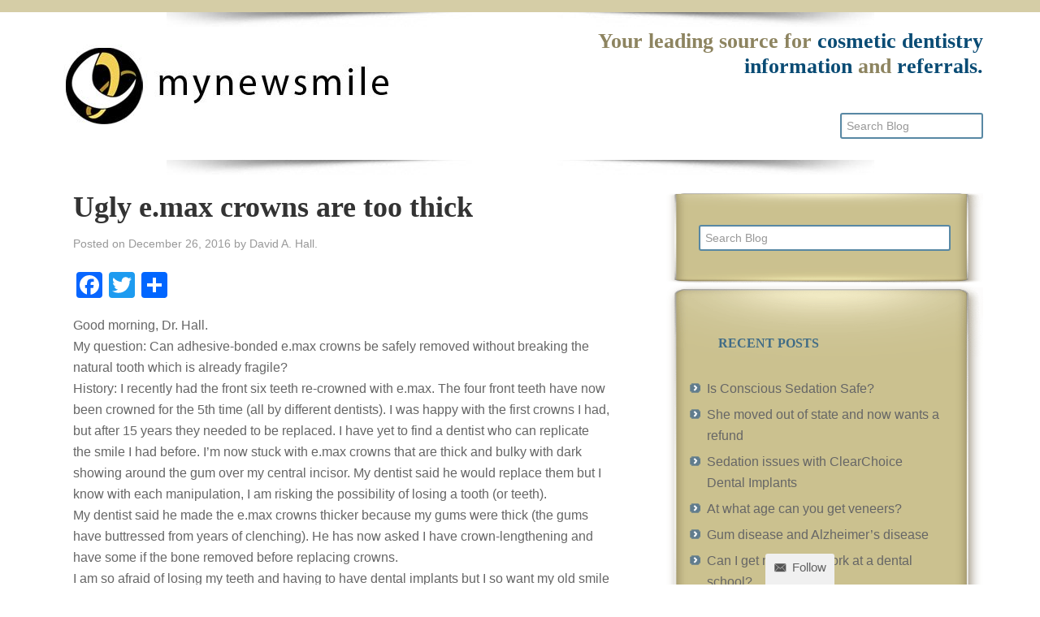

--- FILE ---
content_type: text/html; charset=UTF-8
request_url: https://www.mynewsmile.com/blog/category/porcelain-crowns/page/3/
body_size: 36959
content:
<!DOCTYPE html>
<html lang="en-US">
<head >
<meta charset="UTF-8" />
<meta name="viewport" content="width=device-width, initial-scale=1" />
<meta name='robots' content='noindex, follow' />

	<!-- This site is optimized with the Yoast SEO plugin v26.7 - https://yoast.com/wordpress/plugins/seo/ -->
	<title>Porcelain crowns Archives - Page 3 of 8 - Cosmetic Dentistry Blog</title>
	<meta property="og:locale" content="en_US" />
	<meta property="og:type" content="article" />
	<meta property="og:title" content="Porcelain crowns Archives - Page 3 of 8 - Cosmetic Dentistry Blog" />
	<meta property="og:url" content="https://www.mynewsmile.com/blog/category/porcelain-crowns/" />
	<meta property="og:site_name" content="Cosmetic Dentistry Blog" />
	<meta name="twitter:card" content="summary_large_image" />
	<!-- / Yoast SEO plugin. -->


<link rel='dns-prefetch' href='//static.addtoany.com' />
<link rel='dns-prefetch' href='//fonts.googleapis.com' />
<link rel="alternate" type="application/rss+xml" title="Cosmetic Dentistry Blog &raquo; Feed" href="https://www.mynewsmile.com/blog/feed/" />
<link rel="alternate" type="application/rss+xml" title="Cosmetic Dentistry Blog &raquo; Comments Feed" href="https://www.mynewsmile.com/blog/comments/feed/" />
<link rel="alternate" type="application/rss+xml" title="Cosmetic Dentistry Blog &raquo; Porcelain crowns Category Feed" href="https://www.mynewsmile.com/blog/category/porcelain-crowns/feed/" />
<style id='wp-img-auto-sizes-contain-inline-css' type='text/css'>
img:is([sizes=auto i],[sizes^="auto," i]){contain-intrinsic-size:3000px 1500px}
/*# sourceURL=wp-img-auto-sizes-contain-inline-css */
</style>
<link rel='stylesheet' id='genesis-sample-theme-css' href='https://www.mynewsmile.com/blog/wp-content/themes/mynewsmile/style.css?ver=2.0.1' type='text/css' media='all' />
<style id='wp-emoji-styles-inline-css' type='text/css'>

	img.wp-smiley, img.emoji {
		display: inline !important;
		border: none !important;
		box-shadow: none !important;
		height: 1em !important;
		width: 1em !important;
		margin: 0 0.07em !important;
		vertical-align: -0.1em !important;
		background: none !important;
		padding: 0 !important;
	}
/*# sourceURL=wp-emoji-styles-inline-css */
</style>
<style id='wp-block-library-inline-css' type='text/css'>
:root{--wp-block-synced-color:#7a00df;--wp-block-synced-color--rgb:122,0,223;--wp-bound-block-color:var(--wp-block-synced-color);--wp-editor-canvas-background:#ddd;--wp-admin-theme-color:#007cba;--wp-admin-theme-color--rgb:0,124,186;--wp-admin-theme-color-darker-10:#006ba1;--wp-admin-theme-color-darker-10--rgb:0,107,160.5;--wp-admin-theme-color-darker-20:#005a87;--wp-admin-theme-color-darker-20--rgb:0,90,135;--wp-admin-border-width-focus:2px}@media (min-resolution:192dpi){:root{--wp-admin-border-width-focus:1.5px}}.wp-element-button{cursor:pointer}:root .has-very-light-gray-background-color{background-color:#eee}:root .has-very-dark-gray-background-color{background-color:#313131}:root .has-very-light-gray-color{color:#eee}:root .has-very-dark-gray-color{color:#313131}:root .has-vivid-green-cyan-to-vivid-cyan-blue-gradient-background{background:linear-gradient(135deg,#00d084,#0693e3)}:root .has-purple-crush-gradient-background{background:linear-gradient(135deg,#34e2e4,#4721fb 50%,#ab1dfe)}:root .has-hazy-dawn-gradient-background{background:linear-gradient(135deg,#faaca8,#dad0ec)}:root .has-subdued-olive-gradient-background{background:linear-gradient(135deg,#fafae1,#67a671)}:root .has-atomic-cream-gradient-background{background:linear-gradient(135deg,#fdd79a,#004a59)}:root .has-nightshade-gradient-background{background:linear-gradient(135deg,#330968,#31cdcf)}:root .has-midnight-gradient-background{background:linear-gradient(135deg,#020381,#2874fc)}:root{--wp--preset--font-size--normal:16px;--wp--preset--font-size--huge:42px}.has-regular-font-size{font-size:1em}.has-larger-font-size{font-size:2.625em}.has-normal-font-size{font-size:var(--wp--preset--font-size--normal)}.has-huge-font-size{font-size:var(--wp--preset--font-size--huge)}.has-text-align-center{text-align:center}.has-text-align-left{text-align:left}.has-text-align-right{text-align:right}.has-fit-text{white-space:nowrap!important}#end-resizable-editor-section{display:none}.aligncenter{clear:both}.items-justified-left{justify-content:flex-start}.items-justified-center{justify-content:center}.items-justified-right{justify-content:flex-end}.items-justified-space-between{justify-content:space-between}.screen-reader-text{border:0;clip-path:inset(50%);height:1px;margin:-1px;overflow:hidden;padding:0;position:absolute;width:1px;word-wrap:normal!important}.screen-reader-text:focus{background-color:#ddd;clip-path:none;color:#444;display:block;font-size:1em;height:auto;left:5px;line-height:normal;padding:15px 23px 14px;text-decoration:none;top:5px;width:auto;z-index:100000}html :where(.has-border-color){border-style:solid}html :where([style*=border-top-color]){border-top-style:solid}html :where([style*=border-right-color]){border-right-style:solid}html :where([style*=border-bottom-color]){border-bottom-style:solid}html :where([style*=border-left-color]){border-left-style:solid}html :where([style*=border-width]){border-style:solid}html :where([style*=border-top-width]){border-top-style:solid}html :where([style*=border-right-width]){border-right-style:solid}html :where([style*=border-bottom-width]){border-bottom-style:solid}html :where([style*=border-left-width]){border-left-style:solid}html :where(img[class*=wp-image-]){height:auto;max-width:100%}:where(figure){margin:0 0 1em}html :where(.is-position-sticky){--wp-admin--admin-bar--position-offset:var(--wp-admin--admin-bar--height,0px)}@media screen and (max-width:600px){html :where(.is-position-sticky){--wp-admin--admin-bar--position-offset:0px}}

/*# sourceURL=wp-block-library-inline-css */
</style><style id='global-styles-inline-css' type='text/css'>
:root{--wp--preset--aspect-ratio--square: 1;--wp--preset--aspect-ratio--4-3: 4/3;--wp--preset--aspect-ratio--3-4: 3/4;--wp--preset--aspect-ratio--3-2: 3/2;--wp--preset--aspect-ratio--2-3: 2/3;--wp--preset--aspect-ratio--16-9: 16/9;--wp--preset--aspect-ratio--9-16: 9/16;--wp--preset--color--black: #000000;--wp--preset--color--cyan-bluish-gray: #abb8c3;--wp--preset--color--white: #ffffff;--wp--preset--color--pale-pink: #f78da7;--wp--preset--color--vivid-red: #cf2e2e;--wp--preset--color--luminous-vivid-orange: #ff6900;--wp--preset--color--luminous-vivid-amber: #fcb900;--wp--preset--color--light-green-cyan: #7bdcb5;--wp--preset--color--vivid-green-cyan: #00d084;--wp--preset--color--pale-cyan-blue: #8ed1fc;--wp--preset--color--vivid-cyan-blue: #0693e3;--wp--preset--color--vivid-purple: #9b51e0;--wp--preset--gradient--vivid-cyan-blue-to-vivid-purple: linear-gradient(135deg,rgb(6,147,227) 0%,rgb(155,81,224) 100%);--wp--preset--gradient--light-green-cyan-to-vivid-green-cyan: linear-gradient(135deg,rgb(122,220,180) 0%,rgb(0,208,130) 100%);--wp--preset--gradient--luminous-vivid-amber-to-luminous-vivid-orange: linear-gradient(135deg,rgb(252,185,0) 0%,rgb(255,105,0) 100%);--wp--preset--gradient--luminous-vivid-orange-to-vivid-red: linear-gradient(135deg,rgb(255,105,0) 0%,rgb(207,46,46) 100%);--wp--preset--gradient--very-light-gray-to-cyan-bluish-gray: linear-gradient(135deg,rgb(238,238,238) 0%,rgb(169,184,195) 100%);--wp--preset--gradient--cool-to-warm-spectrum: linear-gradient(135deg,rgb(74,234,220) 0%,rgb(151,120,209) 20%,rgb(207,42,186) 40%,rgb(238,44,130) 60%,rgb(251,105,98) 80%,rgb(254,248,76) 100%);--wp--preset--gradient--blush-light-purple: linear-gradient(135deg,rgb(255,206,236) 0%,rgb(152,150,240) 100%);--wp--preset--gradient--blush-bordeaux: linear-gradient(135deg,rgb(254,205,165) 0%,rgb(254,45,45) 50%,rgb(107,0,62) 100%);--wp--preset--gradient--luminous-dusk: linear-gradient(135deg,rgb(255,203,112) 0%,rgb(199,81,192) 50%,rgb(65,88,208) 100%);--wp--preset--gradient--pale-ocean: linear-gradient(135deg,rgb(255,245,203) 0%,rgb(182,227,212) 50%,rgb(51,167,181) 100%);--wp--preset--gradient--electric-grass: linear-gradient(135deg,rgb(202,248,128) 0%,rgb(113,206,126) 100%);--wp--preset--gradient--midnight: linear-gradient(135deg,rgb(2,3,129) 0%,rgb(40,116,252) 100%);--wp--preset--font-size--small: 13px;--wp--preset--font-size--medium: 20px;--wp--preset--font-size--large: 36px;--wp--preset--font-size--x-large: 42px;--wp--preset--spacing--20: 0.44rem;--wp--preset--spacing--30: 0.67rem;--wp--preset--spacing--40: 1rem;--wp--preset--spacing--50: 1.5rem;--wp--preset--spacing--60: 2.25rem;--wp--preset--spacing--70: 3.38rem;--wp--preset--spacing--80: 5.06rem;--wp--preset--shadow--natural: 6px 6px 9px rgba(0, 0, 0, 0.2);--wp--preset--shadow--deep: 12px 12px 50px rgba(0, 0, 0, 0.4);--wp--preset--shadow--sharp: 6px 6px 0px rgba(0, 0, 0, 0.2);--wp--preset--shadow--outlined: 6px 6px 0px -3px rgb(255, 255, 255), 6px 6px rgb(0, 0, 0);--wp--preset--shadow--crisp: 6px 6px 0px rgb(0, 0, 0);}:where(.is-layout-flex){gap: 0.5em;}:where(.is-layout-grid){gap: 0.5em;}body .is-layout-flex{display: flex;}.is-layout-flex{flex-wrap: wrap;align-items: center;}.is-layout-flex > :is(*, div){margin: 0;}body .is-layout-grid{display: grid;}.is-layout-grid > :is(*, div){margin: 0;}:where(.wp-block-columns.is-layout-flex){gap: 2em;}:where(.wp-block-columns.is-layout-grid){gap: 2em;}:where(.wp-block-post-template.is-layout-flex){gap: 1.25em;}:where(.wp-block-post-template.is-layout-grid){gap: 1.25em;}.has-black-color{color: var(--wp--preset--color--black) !important;}.has-cyan-bluish-gray-color{color: var(--wp--preset--color--cyan-bluish-gray) !important;}.has-white-color{color: var(--wp--preset--color--white) !important;}.has-pale-pink-color{color: var(--wp--preset--color--pale-pink) !important;}.has-vivid-red-color{color: var(--wp--preset--color--vivid-red) !important;}.has-luminous-vivid-orange-color{color: var(--wp--preset--color--luminous-vivid-orange) !important;}.has-luminous-vivid-amber-color{color: var(--wp--preset--color--luminous-vivid-amber) !important;}.has-light-green-cyan-color{color: var(--wp--preset--color--light-green-cyan) !important;}.has-vivid-green-cyan-color{color: var(--wp--preset--color--vivid-green-cyan) !important;}.has-pale-cyan-blue-color{color: var(--wp--preset--color--pale-cyan-blue) !important;}.has-vivid-cyan-blue-color{color: var(--wp--preset--color--vivid-cyan-blue) !important;}.has-vivid-purple-color{color: var(--wp--preset--color--vivid-purple) !important;}.has-black-background-color{background-color: var(--wp--preset--color--black) !important;}.has-cyan-bluish-gray-background-color{background-color: var(--wp--preset--color--cyan-bluish-gray) !important;}.has-white-background-color{background-color: var(--wp--preset--color--white) !important;}.has-pale-pink-background-color{background-color: var(--wp--preset--color--pale-pink) !important;}.has-vivid-red-background-color{background-color: var(--wp--preset--color--vivid-red) !important;}.has-luminous-vivid-orange-background-color{background-color: var(--wp--preset--color--luminous-vivid-orange) !important;}.has-luminous-vivid-amber-background-color{background-color: var(--wp--preset--color--luminous-vivid-amber) !important;}.has-light-green-cyan-background-color{background-color: var(--wp--preset--color--light-green-cyan) !important;}.has-vivid-green-cyan-background-color{background-color: var(--wp--preset--color--vivid-green-cyan) !important;}.has-pale-cyan-blue-background-color{background-color: var(--wp--preset--color--pale-cyan-blue) !important;}.has-vivid-cyan-blue-background-color{background-color: var(--wp--preset--color--vivid-cyan-blue) !important;}.has-vivid-purple-background-color{background-color: var(--wp--preset--color--vivid-purple) !important;}.has-black-border-color{border-color: var(--wp--preset--color--black) !important;}.has-cyan-bluish-gray-border-color{border-color: var(--wp--preset--color--cyan-bluish-gray) !important;}.has-white-border-color{border-color: var(--wp--preset--color--white) !important;}.has-pale-pink-border-color{border-color: var(--wp--preset--color--pale-pink) !important;}.has-vivid-red-border-color{border-color: var(--wp--preset--color--vivid-red) !important;}.has-luminous-vivid-orange-border-color{border-color: var(--wp--preset--color--luminous-vivid-orange) !important;}.has-luminous-vivid-amber-border-color{border-color: var(--wp--preset--color--luminous-vivid-amber) !important;}.has-light-green-cyan-border-color{border-color: var(--wp--preset--color--light-green-cyan) !important;}.has-vivid-green-cyan-border-color{border-color: var(--wp--preset--color--vivid-green-cyan) !important;}.has-pale-cyan-blue-border-color{border-color: var(--wp--preset--color--pale-cyan-blue) !important;}.has-vivid-cyan-blue-border-color{border-color: var(--wp--preset--color--vivid-cyan-blue) !important;}.has-vivid-purple-border-color{border-color: var(--wp--preset--color--vivid-purple) !important;}.has-vivid-cyan-blue-to-vivid-purple-gradient-background{background: var(--wp--preset--gradient--vivid-cyan-blue-to-vivid-purple) !important;}.has-light-green-cyan-to-vivid-green-cyan-gradient-background{background: var(--wp--preset--gradient--light-green-cyan-to-vivid-green-cyan) !important;}.has-luminous-vivid-amber-to-luminous-vivid-orange-gradient-background{background: var(--wp--preset--gradient--luminous-vivid-amber-to-luminous-vivid-orange) !important;}.has-luminous-vivid-orange-to-vivid-red-gradient-background{background: var(--wp--preset--gradient--luminous-vivid-orange-to-vivid-red) !important;}.has-very-light-gray-to-cyan-bluish-gray-gradient-background{background: var(--wp--preset--gradient--very-light-gray-to-cyan-bluish-gray) !important;}.has-cool-to-warm-spectrum-gradient-background{background: var(--wp--preset--gradient--cool-to-warm-spectrum) !important;}.has-blush-light-purple-gradient-background{background: var(--wp--preset--gradient--blush-light-purple) !important;}.has-blush-bordeaux-gradient-background{background: var(--wp--preset--gradient--blush-bordeaux) !important;}.has-luminous-dusk-gradient-background{background: var(--wp--preset--gradient--luminous-dusk) !important;}.has-pale-ocean-gradient-background{background: var(--wp--preset--gradient--pale-ocean) !important;}.has-electric-grass-gradient-background{background: var(--wp--preset--gradient--electric-grass) !important;}.has-midnight-gradient-background{background: var(--wp--preset--gradient--midnight) !important;}.has-small-font-size{font-size: var(--wp--preset--font-size--small) !important;}.has-medium-font-size{font-size: var(--wp--preset--font-size--medium) !important;}.has-large-font-size{font-size: var(--wp--preset--font-size--large) !important;}.has-x-large-font-size{font-size: var(--wp--preset--font-size--x-large) !important;}
/*# sourceURL=global-styles-inline-css */
</style>

<style id='classic-theme-styles-inline-css' type='text/css'>
/*! This file is auto-generated */
.wp-block-button__link{color:#fff;background-color:#32373c;border-radius:9999px;box-shadow:none;text-decoration:none;padding:calc(.667em + 2px) calc(1.333em + 2px);font-size:1.125em}.wp-block-file__button{background:#32373c;color:#fff;text-decoration:none}
/*# sourceURL=/wp-includes/css/classic-themes.min.css */
</style>
<style id='responsive-menu-inline-css' type='text/css'>
#rmp_menu_trigger-24474{width: 50px;height: 50px;position: fixed;top: 83px;border-radius: 5px;display: none;text-decoration: none;right: 3%;background: #90a090;transition: transform 0.5s, background-color 0.5s}#rmp_menu_trigger-24474:hover, #rmp_menu_trigger-24474:focus{background: #000;text-decoration: unset}#rmp_menu_trigger-24474.is-active{background: #90a090}#rmp_menu_trigger-24474 .rmp-trigger-box{width: 25px;color: #fff}#rmp_menu_trigger-24474 .rmp-trigger-icon-active, #rmp_menu_trigger-24474 .rmp-trigger-text-open{display: none}#rmp_menu_trigger-24474.is-active .rmp-trigger-icon-active, #rmp_menu_trigger-24474.is-active .rmp-trigger-text-open{display: inline}#rmp_menu_trigger-24474.is-active .rmp-trigger-icon-inactive, #rmp_menu_trigger-24474.is-active .rmp-trigger-text{display: none}#rmp_menu_trigger-24474 .rmp-trigger-label{color: #fff;pointer-events: none;line-height: 13px;font-family: inherit;font-size: 12px;display: inline;text-transform: inherit}#rmp_menu_trigger-24474 .rmp-trigger-label.rmp-trigger-label-top{display: block;margin-bottom: 12px}#rmp_menu_trigger-24474 .rmp-trigger-label.rmp-trigger-label-bottom{display: block;margin-top: 12px}#rmp_menu_trigger-24474 .responsive-menu-pro-inner{display: block}#rmp_menu_trigger-24474 .rmp-trigger-icon-inactive .rmp-font-icon{color: #ffffff}#rmp_menu_trigger-24474 .responsive-menu-pro-inner, #rmp_menu_trigger-24474 .responsive-menu-pro-inner::before, #rmp_menu_trigger-24474 .responsive-menu-pro-inner::after{width: 25px;height: 3px;background-color: #ffffff;border-radius: 4px;position: absolute}#rmp_menu_trigger-24474 .rmp-trigger-icon-active .rmp-font-icon{color: #ffffff}#rmp_menu_trigger-24474.is-active .responsive-menu-pro-inner, #rmp_menu_trigger-24474.is-active .responsive-menu-pro-inner::before, #rmp_menu_trigger-24474.is-active .responsive-menu-pro-inner::after{background-color: #ffffff}#rmp_menu_trigger-24474:hover .rmp-trigger-icon-inactive .rmp-font-icon{color: #ffffff}#rmp_menu_trigger-24474:not(.is-active):hover .responsive-menu-pro-inner, #rmp_menu_trigger-24474:not(.is-active):hover .responsive-menu-pro-inner::before, #rmp_menu_trigger-24474:not(.is-active):hover .responsive-menu-pro-inner::after{background-color: #ffffff}#rmp_menu_trigger-24474 .responsive-menu-pro-inner::before{top: 10px}#rmp_menu_trigger-24474 .responsive-menu-pro-inner::after{bottom: 10px}#rmp_menu_trigger-24474.is-active .responsive-menu-pro-inner::after{bottom: 0}@media screen and (max-width: 760px){#rmp_menu_trigger-24474{display: block}#rmp-container-24474{position: fixed;top: 0;margin: 0;transition: transform 0.5s;overflow: auto;display: block;width: 75%;max-width: 250px;background-color: #a9c5a5;background-image: url("");height: 100%;left: 0;padding-top: 0px;padding-left: 0px;padding-bottom: 0px;padding-right: 0px}#rmp-menu-wrap-24474{padding-top: 0px;padding-left: 0px;padding-bottom: 0px;padding-right: 0px;background-color: #a9c5a5}#rmp-menu-wrap-24474 .rmp-menu, #rmp-menu-wrap-24474 .rmp-submenu{width: 100%;box-sizing: border-box;margin: 0;padding: 0}#rmp-menu-wrap-24474 .rmp-submenu-depth-1 .rmp-menu-item-link{padding-left: 10%}#rmp-menu-wrap-24474 .rmp-submenu-depth-2 .rmp-menu-item-link{padding-left: 15%}#rmp-menu-wrap-24474 .rmp-submenu-depth-3 .rmp-menu-item-link{padding-left: 20%}#rmp-menu-wrap-24474 .rmp-submenu-depth-4 .rmp-menu-item-link{padding-left: 25%}#rmp-menu-wrap-24474 .rmp-submenu.rmp-submenu-open{display: block}#rmp-menu-wrap-24474 .rmp-menu-item{width: 100%;list-style: none;margin: 0}#rmp-menu-wrap-24474 .rmp-menu-item-link{height: 44px;line-height: 44px;font-size: 14px;border-bottom: 1px solid #3C3C3C;font-family: inherit;color: #000000;text-align: left;background-color: #a9c5a5;font-weight: normal;letter-spacing: 0px;display: block;box-sizing: border-box;width: 100%;text-decoration: none;position: relative;overflow: hidden;transition: background-color 0.5s, border-color 0.5s, 0.5s;padding: 0 5%;padding-right: 54px}#rmp-menu-wrap-24474 .rmp-menu-item-link:after, #rmp-menu-wrap-24474 .rmp-menu-item-link:before{display: none}#rmp-menu-wrap-24474 .rmp-menu-item-link:hover, #rmp-menu-wrap-24474 .rmp-menu-item-link:focus{color: #FFFFFF;border-color: #3C3C3C;background-color: #3C3C3C}#rmp-menu-wrap-24474 .rmp-menu-item-link:focus{outline: none;border-color: unset;box-shadow: unset}#rmp-menu-wrap-24474 .rmp-menu-item-link .rmp-font-icon{height: 44px;line-height: 44px;margin-right: 10px;font-size: 14px}#rmp-menu-wrap-24474 .rmp-menu-current-item .rmp-menu-item-link{color: #FFFFFF;border-color: #212121;background-color: #43494C}#rmp-menu-wrap-24474 .rmp-menu-current-item .rmp-menu-item-link:hover, #rmp-menu-wrap-24474 .rmp-menu-current-item .rmp-menu-item-link:focus{color: #FFFFFF;border-color: #3f3f3f;background-color: #43494C}#rmp-menu-wrap-24474 .rmp-menu-subarrow{position: absolute;top: 0;bottom: 0;text-align: center;overflow: hidden;background-size: cover;overflow: hidden;right: 0;border-left-style: solid;border-left-color: #3C3C3C;border-left-width: 1px;height: 44px;width: 44px;color: #000000;background-color: #a9c5a5}#rmp-menu-wrap-24474 .rmp-menu-subarrow svg{fill: #000000}#rmp-menu-wrap-24474 .rmp-menu-subarrow:hover{color: #FFFFFF;border-color: #3C3C3C;background-color: #3C3C3C}#rmp-menu-wrap-24474 .rmp-menu-subarrow:hover svg{fill: #FFFFFF}#rmp-menu-wrap-24474 .rmp-menu-subarrow .rmp-font-icon{margin-right: unset}#rmp-menu-wrap-24474 .rmp-menu-subarrow *{vertical-align: middle;line-height: 44px}#rmp-menu-wrap-24474 .rmp-menu-subarrow-active{display: block;background-size: cover;color: #fff;border-color: #212121;background-color: #212121}#rmp-menu-wrap-24474 .rmp-menu-subarrow-active svg{fill: #fff}#rmp-menu-wrap-24474 .rmp-menu-subarrow-active:hover{color: #fff;border-color: #3f3f3f;background-color: #3f3f3f}#rmp-menu-wrap-24474 .rmp-menu-subarrow-active:hover svg{fill: #fff}#rmp-menu-wrap-24474 .rmp-submenu{display: none}#rmp-menu-wrap-24474 .rmp-submenu .rmp-menu-item-link{height: 44px;line-height: 44px;letter-spacing: 0px;font-size: 14px;border-bottom: 1px solid #3C3C3C;font-family: inherit;font-weight: normal;color: #000000;text-align: left;background-color: #a9c5a5}#rmp-menu-wrap-24474 .rmp-submenu .rmp-menu-item-link:hover, #rmp-menu-wrap-24474 .rmp-submenu .rmp-menu-item-link:focus{color: #FFFFFF;border-color: #3C3C3C;background-color: #3C3C3C}#rmp-menu-wrap-24474 .rmp-submenu .rmp-menu-current-item .rmp-menu-item-link{color: #FFFFFF;border-color: #212121;background-color: #43494C}#rmp-menu-wrap-24474 .rmp-submenu .rmp-menu-current-item .rmp-menu-item-link:hover, #rmp-menu-wrap-24474 .rmp-submenu .rmp-menu-current-item .rmp-menu-item-link:focus{color: #FFFFFF;border-color: #3f3f3f;background-color: #43494C}#rmp-menu-wrap-24474 .rmp-submenu .rmp-menu-subarrow{right: 0;border-right: unset;border-left-style: solid;border-left-color: #3C3C3C;border-left-width: 1px;height: 44px;line-height: 44px;width: 44px;color: #000000;background-color: #a9c5a5}#rmp-menu-wrap-24474 .rmp-submenu .rmp-menu-subarrow:hover{color: #FFFFFF;border-color: #3C3C3C;background-color: #3C3C3C}#rmp-menu-wrap-24474 .rmp-submenu .rmp-menu-subarrow-active{color: #fff;border-color: #212121;background-color: #212121}#rmp-menu-wrap-24474 .rmp-submenu .rmp-menu-subarrow-active:hover{color: #fff;border-color: #3f3f3f;background-color: #3f3f3f}#rmp-menu-wrap-24474 .rmp-menu-item-description{margin: 0;padding: 5px 5%;opacity: 0.8;color: #000000}#rmp-search-box-24474{display: block;padding-top: 0px;padding-left: 5%;padding-bottom: 0px;padding-right: 5%}#rmp-search-box-24474 .rmp-search-form{margin: 0}#rmp-search-box-24474 .rmp-search-box{background: #fff;border: 1px solid #dadada;color: #333;width: 100%;padding: 0 5%;border-radius: 30px;height: 45px;-webkit-appearance: none}#rmp-search-box-24474 .rmp-search-box::placeholder{color: #C7C7CD}#rmp-search-box-24474 .rmp-search-box:focus{background-color: #fff;outline: 2px solid #dadada;color: #333}#rmp-menu-title-24474{background-color: #43494C;color: #FFFFFF;text-align: left;font-size: 16px;padding-top: 10%;padding-left: 5%;padding-bottom: 0%;padding-right: 5%;font-weight: 400;transition: background-color 0.5s, border-color 0.5s, color 0.5s}#rmp-menu-title-24474:hover{background-color: #43494C;color: #FFFFFF}#rmp-menu-title-24474 > .rmp-menu-title-link{color: #FFFFFF;width: 100%;background-color: unset;text-decoration: none}#rmp-menu-title-24474 > .rmp-menu-title-link:hover{color: #FFFFFF}#rmp-menu-title-24474 .rmp-font-icon{font-size: 16px}#rmp-menu-additional-content-24474{padding-top: 0px;padding-left: 5%;padding-bottom: 0px;padding-right: 5%;color: #fff;text-align: center;font-size: 16px}}.rmp-container{display: none;visibility: visible;padding: 0px 0px 0px 0px;z-index: 99998;transition: all 0.3s}.rmp-container.rmp-fade-top, .rmp-container.rmp-fade-left, .rmp-container.rmp-fade-right, .rmp-container.rmp-fade-bottom{display: none}.rmp-container.rmp-slide-left, .rmp-container.rmp-push-left{transform: translateX(-100%);-ms-transform: translateX(-100%);-webkit-transform: translateX(-100%);-moz-transform: translateX(-100%)}.rmp-container.rmp-slide-left.rmp-menu-open, .rmp-container.rmp-push-left.rmp-menu-open{transform: translateX(0);-ms-transform: translateX(0);-webkit-transform: translateX(0);-moz-transform: translateX(0)}.rmp-container.rmp-slide-right, .rmp-container.rmp-push-right{transform: translateX(100%);-ms-transform: translateX(100%);-webkit-transform: translateX(100%);-moz-transform: translateX(100%)}.rmp-container.rmp-slide-right.rmp-menu-open, .rmp-container.rmp-push-right.rmp-menu-open{transform: translateX(0);-ms-transform: translateX(0);-webkit-transform: translateX(0);-moz-transform: translateX(0)}.rmp-container.rmp-slide-top, .rmp-container.rmp-push-top{transform: translateY(-100%);-ms-transform: translateY(-100%);-webkit-transform: translateY(-100%);-moz-transform: translateY(-100%)}.rmp-container.rmp-slide-top.rmp-menu-open, .rmp-container.rmp-push-top.rmp-menu-open{transform: translateY(0);-ms-transform: translateY(0);-webkit-transform: translateY(0);-moz-transform: translateY(0)}.rmp-container.rmp-slide-bottom, .rmp-container.rmp-push-bottom{transform: translateY(100%);-ms-transform: translateY(100%);-webkit-transform: translateY(100%);-moz-transform: translateY(100%)}.rmp-container.rmp-slide-bottom.rmp-menu-open, .rmp-container.rmp-push-bottom.rmp-menu-open{transform: translateX(0);-ms-transform: translateX(0);-webkit-transform: translateX(0);-moz-transform: translateX(0)}.rmp-container::-webkit-scrollbar{width: 0px}.rmp-container ::-webkit-scrollbar-track{box-shadow: inset 0 0 5px transparent}.rmp-container ::-webkit-scrollbar-thumb{background: transparent}.rmp-container ::-webkit-scrollbar-thumb:hover{background: transparent}.rmp-container .rmp-menu-wrap .rmp-menu{transition: none;border-radius: 0;box-shadow: none;background: none;border: 0;bottom: auto;box-sizing: border-box;clip: auto;color: #666;display: block;float: none;font-family: inherit;font-size: 14px;height: auto;left: auto;line-height: 1.7;list-style-type: none;margin: 0;min-height: auto;max-height: none;opacity: 1;outline: none;overflow: visible;padding: 0;position: relative;pointer-events: auto;right: auto;text-align: left;text-decoration: none;text-indent: 0;text-transform: none;transform: none;top: auto;visibility: inherit;width: auto;word-wrap: break-word;white-space: normal}.rmp-container .rmp-menu-additional-content{display: block;word-break: break-word}.rmp-container .rmp-menu-title{display: flex;flex-direction: column}.rmp-container .rmp-menu-title .rmp-menu-title-image{max-width: 100%;margin-bottom: 15px;display: block;margin: auto;margin-bottom: 15px}button.rmp_menu_trigger{z-index: 999999;overflow: hidden;outline: none;border: 0;display: none;margin: 0;transition: transform 0.5s, background-color 0.5s;padding: 0}button.rmp_menu_trigger .responsive-menu-pro-inner::before, button.rmp_menu_trigger .responsive-menu-pro-inner::after{content: "";display: block}button.rmp_menu_trigger .responsive-menu-pro-inner::before{top: 10px}button.rmp_menu_trigger .responsive-menu-pro-inner::after{bottom: 10px}button.rmp_menu_trigger .rmp-trigger-box{width: 40px;display: inline-block;position: relative;pointer-events: none;vertical-align: super}.rmp-menu-trigger-boring .responsive-menu-pro-inner{transition-property: none}.rmp-menu-trigger-boring .responsive-menu-pro-inner::after, .rmp-menu-trigger-boring .responsive-menu-pro-inner::before{transition-property: none}.rmp-menu-trigger-boring.is-active .responsive-menu-pro-inner{transform: rotate(45deg)}.rmp-menu-trigger-boring.is-active .responsive-menu-pro-inner:before{top: 0;opacity: 0}.rmp-menu-trigger-boring.is-active .responsive-menu-pro-inner:after{bottom: 0;transform: rotate(-90deg)}
/*# sourceURL=responsive-menu-inline-css */
</style>
<link rel='stylesheet' id='dashicons-css' href='https://www.mynewsmile.com/blog/wp-includes/css/dashicons.min.css?ver=6.9' type='text/css' media='all' />
<link rel='stylesheet' id='wp-biographia-bio-css' href='https://www.mynewsmile.com/blog/wp-content/plugins/wp-biographia/public/css/wp-biographia.min.css?ver=6.9' type='text/css' media='all' />
<link rel='stylesheet' id='google-font-lato-css' href='//fonts.googleapis.com/css?family=Lato%3A300%2C700%3Fdisplay%3Dswap&#038;ver=2.0.1' type='text/css' media='all' />
<link rel='stylesheet' id='subscribe-by-email-widget-css-css' href='https://www.mynewsmile.com/blog/wp-content/plugins/subscribe-by-email/assets/css/widget/widget.css?ver=20130522' type='text/css' media='all' />
<link rel='stylesheet' id='follow-button-styles-css' href='https://www.mynewsmile.com/blog/wp-content/plugins/subscribe-by-email/assets//css/follow-button/follow-button-light.css?ver=20131129' type='text/css' media='all' />
<link rel='stylesheet' id='follow-button-general-styles-css' href='https://www.mynewsmile.com/blog/wp-content/plugins/subscribe-by-email/assets//css/follow-button/follow-button.css?ver=20131129' type='text/css' media='all' />
<link rel='stylesheet' id='addtoany-css' href='https://www.mynewsmile.com/blog/wp-content/plugins/add-to-any/addtoany.min.css?ver=1.16' type='text/css' media='all' />
<link rel='stylesheet' id='sbe-form-css-css' href='https://www.mynewsmile.com/blog/wp-content/plugins/subscribe-by-email/assets//css/shortcode.css?ver=20140212' type='text/css' media='all' />
<script type="text/javascript" id="addtoany-core-js-before">
/* <![CDATA[ */
window.a2a_config=window.a2a_config||{};a2a_config.callbacks=[];a2a_config.overlays=[];a2a_config.templates={};

//# sourceURL=addtoany-core-js-before
/* ]]> */
</script>
<script type="text/javascript" defer src="https://static.addtoany.com/menu/page.js" id="addtoany-core-js"></script>
<script type="text/javascript" src="https://www.mynewsmile.com/blog/wp-includes/js/jquery/jquery.min.js?ver=3.7.1" id="jquery-core-js"></script>
<script type="text/javascript" src="https://www.mynewsmile.com/blog/wp-includes/js/jquery/jquery-migrate.min.js?ver=3.4.1" id="jquery-migrate-js"></script>
<script type="text/javascript" defer src="https://www.mynewsmile.com/blog/wp-content/plugins/add-to-any/addtoany.min.js?ver=1.1" id="addtoany-jquery-js"></script>
<script type="text/javascript" id="sbe-widget-js-js-extra">
/* <![CDATA[ */
var sbe_widget_captions = {"ajaxurl":"https://www.mynewsmile.com/blog/wp-admin/admin-ajax.php","nonce":"8f45e69541"};
//# sourceURL=sbe-widget-js-js-extra
/* ]]> */
</script>
<script type="text/javascript" src="https://www.mynewsmile.com/blog/wp-content/plugins/subscribe-by-email/assets/js/widget.js?ver=6.9" id="sbe-widget-js-js"></script>
<script type="text/javascript" src="https://www.mynewsmile.com/blog/wp-content/plugins/subscribe-by-email/assets//js/follow-button.js?ver=6.9" id="follow-button-scripts-js"></script>
<link rel="https://api.w.org/" href="https://www.mynewsmile.com/blog/wp-json/" /><link rel="alternate" title="JSON" type="application/json" href="https://www.mynewsmile.com/blog/wp-json/wp/v2/categories/17" /><link rel="EditURI" type="application/rsd+xml" title="RSD" href="https://www.mynewsmile.com/blog/xmlrpc.php?rsd" />
<meta name="generator" content="WordPress 6.9" />
<link rel="pingback" href="https://www.mynewsmile.com/blog/xmlrpc.php" />
    <link rel="apple-touch-icon-precomposed" sizes="57x57" href="https://assets.infinitydentalweb.com/images/favicon//apple-touch-icon-57x57.png" />
    <link rel="apple-touch-icon-precomposed" sizes="114x114" href="https://assets.infinitydentalweb.com/images/favicon//apple-touch-icon-114x114.png" />
    <link rel="apple-touch-icon-precomposed" sizes="72x72" href="https://assets.infinitydentalweb.com/images/favicon//apple-touch-icon-72x72.png" />
    <link rel="apple-touch-icon-precomposed" sizes="144x144" href="https://assets.infinitydentalweb.com/images/favicon//apple-touch-icon-144x144.png" />
    <link rel="apple-touch-icon-precomposed" sizes="60x60" href="https://assets.infinitydentalweb.com/images/favicon//apple-touch-icon-60x60.png" />
    <link rel="apple-touch-icon-precomposed" sizes="120x120" href="https://assets.infinitydentalweb.com/images/favicon//apple-touch-icon-120x120.png" />
    <link rel="apple-touch-icon-precomposed" sizes="76x76" href="https://assets.infinitydentalweb.com/images/favicon//apple-touch-icon-76x76.png" />
    <link rel="apple-touch-icon-precomposed" sizes="152x152" href="https://assets.infinitydentalweb.com/images/favicon//apple-touch-icon-152x152.png" />
    <link rel="icon" type="image/png" href="https://assets.infinitydentalweb.com/images/favicon//favicon-196x196.png" sizes="196x196" />
    <link rel="icon" type="image/png" href="https://assets.infinitydentalweb.com/images/favicon//favicon-96x96.png" sizes="96x96" />
    <link rel="icon" type="image/png" href="https://assets.infinitydentalweb.com/images/favicon//favicon-32x32.png" sizes="32x32" />
    <link rel="icon" type="image/png" href="https://assets.infinitydentalweb.com/images/favicon//favicon-16x16.png" sizes="16x16" />
    <link rel="icon" type="image/png" href="https://assets.infinitydentalweb.com/images/favicon//favicon-128.png" sizes="128x128" />
    <meta name="application-name" content="&nbsp;"/>
    <meta name="msapplication-TileColor" content="#FFFFFF" />
    <meta name="msapplication-TileImage" content="https://assets.infinitydentalweb.com/images/favicon//mstile-144x144.png" />
    <meta name="msapplication-square70x70logo" content="https://assets.infinitydentalweb.com/images/favicon//mstile-70x70.png" />
    <meta name="msapplication-square150x150logo" content="https://assets.infinitydentalweb.com/images/favicon//mstile-150x150.png" />
    <meta name="msapplication-wide310x150logo" content="https://assets.infinitydentalweb.com/images/favicon//mstile-310x150.png" />
    <meta name="msapplication-square310x310logo" content="https://assets.infinitydentalweb.com/images/favicon//mstile-310x310.png" />
   </head>
<body class="archive paged category category-porcelain-crowns category-17 paged-3 category-paged-3 wp-theme-genesis wp-child-theme-mynewsmile header-full-width content-sidebar genesis-breadcrumbs-hidden genesis-footer-widgets-hidden" itemscope itemtype="https://schema.org/WebPage"><div class="site-container">  <div id="topline"></div>
<header class="site-header" itemscope itemtype="https://schema.org/WPHeader"><div class="wrap">	<a id="sitelogo" href="https://www.mynewsmile.com"><img src="https://www.mynewsmile.com/blog/wp-content/themes/mynewsmile/images/mynewsmile_logo.jpg" alt="Cosmetic Dentistry Blog" title="Cosmetic Dentistry Blog" /></a>
  <h3 id="titleline" class="hide-for-mobile">Your leading source for <span class="blue">cosmetic dentistry<br />information</span> and <span class="blue">referrals.</h3>
  <div id="search-form" class="hide-for-mobile"><form class="search-form" method="get" action="https://www.mynewsmile.com/blog/" role="search" itemprop="potentialAction" itemscope itemtype="https://schema.org/SearchAction"><input class="search-form-input" type="search" name="s" id="searchform-1" placeholder="Search Blog" itemprop="query-input"><input class="search-form-submit" type="submit" value="Search"><meta content="https://www.mynewsmile.com/blog/?s={s}" itemprop="target"></form></div>


  </div></header><div class="site-inner"><div class="content-sidebar-wrap"><main class="content"><article class="post-3248 post type-post status-publish format-standard category-crowns-for-front-teeth tag-crowns-too-thick tag-e-max-crowns tag-gum-disease tag-gums-inflamed tag-natural-tooth-contour tag-removing-e-max-crowns entry" aria-label="Ugly e.max crowns are too thick" itemscope itemtype="https://schema.org/CreativeWork"><header class="entry-header"><h2 class="entry-title" itemprop="headline"><a class="entry-title-link" rel="bookmark" href="https://www.mynewsmile.com/blog/ugly-e-max-crowns-thick/">Ugly e.max crowns are too thick</a></h2>
<p class="entry-meta">Posted on <time class="entry-time" itemprop="datePublished" datetime="2016-12-26T06:38:47-07:00">December 26, 2016</time> by <span class="entry-author" itemprop="author" itemscope itemtype="https://schema.org/Person"><span class="entry-author-name" itemprop="name">David A. Hall</span></span>.</p></header><div class="entry-content" itemprop="text"><div class="addtoany_share_save_container addtoany_content addtoany_content_top"><div class="a2a_kit a2a_kit_size_32 addtoany_list" data-a2a-url="https://www.mynewsmile.com/blog/ugly-e-max-crowns-thick/" data-a2a-title="Ugly e.max crowns are too thick"><a class="a2a_button_facebook" href="https://www.addtoany.com/add_to/facebook?linkurl=https%3A%2F%2Fwww.mynewsmile.com%2Fblog%2Fugly-e-max-crowns-thick%2F&amp;linkname=Ugly%20e.max%20crowns%20are%20too%20thick" title="Facebook" rel="nofollow noopener" target="_blank"></a><a class="a2a_button_twitter" href="https://www.addtoany.com/add_to/twitter?linkurl=https%3A%2F%2Fwww.mynewsmile.com%2Fblog%2Fugly-e-max-crowns-thick%2F&amp;linkname=Ugly%20e.max%20crowns%20are%20too%20thick" title="Twitter" rel="nofollow noopener" target="_blank"></a><a class="a2a_dd addtoany_share_save addtoany_share" href="https://www.addtoany.com/share"></a></div></div><p>Good morning, Dr. Hall.<br />
My question: Can adhesive-bonded e.max crowns be safely removed without breaking the natural tooth which is already fragile?<br />
History: I recently had the front six teeth re-crowned with e.max. The four front teeth have now been crowned for the 5th time (all by different dentists). I was happy with the first crowns I had, but after 15 years they needed to be replaced. I have yet to find a dentist who can replicate the smile I had before. I&#8217;m now stuck with e.max crowns that are thick and bulky with dark showing around the gum over my central incisor. My dentist said he would replace them but I know with each manipulation, I am risking the possibility of losing a tooth (or teeth).<br />
My dentist said he made the e.max crowns thicker because my gums were thick (the gums have buttressed from years of clenching). He has now asked I have crown-lengthening and have some if the bone removed before replacing crowns.<br />
I am so afraid of losing my teeth and having to have dental implants but I so want my old smile back.<br />
Any advice would be greatly appreciated.<br />
&#8211; Carol from Alabama</p>
<div class="responsive-post-content">
<div class="post-left-column">
<script>// <![CDATA[
(function(d, s, id) {
  var js, fjs = d.getElementsByTagName(s)[0];
  if (d.getElementById(id)) return;
  js = d.createElement(s); js.id = id;
  js.src = "//connect.facebook.net/en_US/all.js#xfbml=1";
  fjs.parentNode.insertBefore(js, fjs);
}(document, 'script', 'facebook-jssdk'));
// ]]&gt;</script><br />
<span style="font-family: Arial; font-size: small;">We thank our advertisers who help fund this site.</span></p>
<p><script src="//pagead2.googlesyndication.com/pagead/js/adsbygoogle.js" async=""></script><!-- MyNewSmile sidebar tall --> <ins class="adsbygoogle" style="display: inline-block; width: 300px; height: 600px;" data-ad-client="ca-pub-4419877247826466" data-ad-slot="6363395985"></ins><script>// <![CDATA[
(adsbygoogle = window.adsbygoogle || []).push({});
// ]]&gt;</script>
</div>
<div class="post-right-column">
<p>Carol,<br />
If I&#8217;m getting this straight, your dentist gave you thick crowns because your gums are thick. If that is his true reasoning, I wouldn&#8217;t let him re-do your case. There is a gross misunderstanding of esthetic and functional principles here. Thick crowns will cause the gums to become inflamed and puffy, so this has the potential to be a functional disaster. Plus there is no aesthetic reason for your crowns to be made thick in this situation. The dentist should make sure there are natural contours to the teeth as they come out of the gum.</p>
<p>Let me explain.</p>
<p>I found this photograph showing <img decoding="async" src="https://www.mynewsmile.com/blog/wp-content/uploads/2016/12/thick-crowns-puffy-gums.jpg" alt="thick crowns with puffy gums" width="330" height="244" class="alignright size-full wp-image-3250" srcset="https://www.mynewsmile.com/blog/wp-content/uploads/2016/12/thick-crowns-puffy-gums.jpg 330w, https://www.mynewsmile.com/blog/wp-content/uploads/2016/12/thick-crowns-puffy-gums-300x222.jpg 300w" sizes="(max-width: 330px) 100vw, 330px" /> what happens when crowns are too thick. It creates a protected space where the crown meets the tooth and in that protected space, gum-disease-causing bacteria multiply freely. Microscopic food particles will get trapped there, it is impossible to clean effectively, with resulting <a href="https://www.mynewsmile.com/gum_disease.htm" target="_blank" rel="noopener noreferrer">gum disease</a> and puffy gums.</p>
<p>After almost 40 years of experience in dentistry, I must say I have never heard this aesthetic principle taught or even mentioned, that thick gums mean you need to do thick crowns. Rather, what I have heard is that you always need to have a natural emergence angle where the crown meets the tooth. You should not be able to feel any bulges as you run an explorer up from the root of the tooth onto the crown &#8211; the contour should be straight and smooth.</p>
<p>Now, as to your actual question about removing <a href="https://www.mynewsmile.com/blog/tag/e-max-crowns/" target="_blank" rel="noopener noreferrer">e.max crowns</a>. These crowns are made of a very tough material &#8211; lithium disilicate &#8211; which makes them difficult to remove. And you say they were bonded on. The only way to get these off is to grind them off. Your dentist will need a supply of diamond burs to methodically grind these off your teeth. If the dentist is good and knows what he or she is doing, there should be no damage to your existing teeth. That isn&#8217;t a problem. </p>
<p>But I wouldn&#8217;t trust your current dentist to do that very carefully. His idea about thick crowns doesn&#8217;t show much care for precision in knowledge, which would make me worry about his being clinically careful. I would go to one of the dentists on our recommended list&#8211;I&#8217;m confident any one of them would do a great job for you here in carefully removing the existing crowns and replacing them with a beautiful smile.</p>
<p>Besides the functional mistake in your new smile, there was a serious aesthetic mistake, and I want to say something about that, too. No good cosmetic dentist would have ever bonded these crowns onto your teeth without a test-drive first, either duplicating the new smile in plastic so you could wear that as a temporary smile makeover, or temporarily cementing the new crowns, so he and you could make sure that you love this new smile before it was bonded permanently. </p>
<p>I hope this is helpful.</p>
<p>Dr. Hall</p>
<p>Do you have a comment or a question or anything else to add? We&#8217;d love to hear from you. Enter your comment below.</p>
<p><iframe style="border: currentColor; width: 450px; height: 80px; overflow: hidden;" src="https://www.facebook.com/plugins/like.php?href=http%3A%2F%2Fwww.mynewsmile.com&amp;layout=standard&amp;show_faces=true&amp;width=450&amp;action=like&amp;colorscheme=light&amp;height=80" width="300" height="150" frameborder="0" scrolling="no"></iframe></p>
<p>Click here to <a href="https://www.mynewsmile.com/askdr.htm">ask Dr. Hall</a> a question of your own.</p>
</div>
</div>
 <!-- WP Biographia v4.0.0 -->
<div class="wp-biographia-container-top" style="background-color: #FFEAA8; border-top: 4px solid #000000;"><div class="wp-biographia-pic" style="height:100px; width:100px;"><img alt='' src='https://secure.gravatar.com/avatar/4615c869fad982a8b037801e6bd5181b104e67228b9c0525d2ad490de1e7b78e?s=100&#038;d=mm&#038;r=g' srcset='https://secure.gravatar.com/avatar/4615c869fad982a8b037801e6bd5181b104e67228b9c0525d2ad490de1e7b78e?s=200&#038;d=mm&#038;r=g 2x' class='wp-biographia-avatar avatar-100 photo' height='100' width='100' /></div><div class="wp-biographia-text"><h3>About David A. Hall</h3><p>Dr. <a href="https://plus.google.com/107799491624622623535/posts">David A. Hall</a> was one of the first 40 accredited cosmetic dentists in the world. He practiced cosmetic dentistry in Iowa, and in 1990 earned his accreditation with the American Academy of Cosmetic Dentistry. He is now president of Infinity Dental Web, a company in Mesa, Arizona that does advanced internet marketing for dentists.</p><div class="wp-biographia-links"><small><ul class="wp-biographia-list wp-biographia-list-text"><li><a href="https://www.mynewsmile.com/blog/author/mesasmiles/" target="_blank" title="More Posts By David A. Hall" class="wp-biographia-link-text">More Posts(935)</a></li></ul></small></div></div></div><!-- WP Biographia v4.0.0 -->
<div class="addtoany_share_save_container addtoany_content addtoany_content_bottom"><div class="a2a_kit a2a_kit_size_32 addtoany_list" data-a2a-url="https://www.mynewsmile.com/blog/ugly-e-max-crowns-thick/" data-a2a-title="Ugly e.max crowns are too thick"><a class="a2a_button_facebook" href="https://www.addtoany.com/add_to/facebook?linkurl=https%3A%2F%2Fwww.mynewsmile.com%2Fblog%2Fugly-e-max-crowns-thick%2F&amp;linkname=Ugly%20e.max%20crowns%20are%20too%20thick" title="Facebook" rel="nofollow noopener" target="_blank"></a><a class="a2a_button_twitter" href="https://www.addtoany.com/add_to/twitter?linkurl=https%3A%2F%2Fwww.mynewsmile.com%2Fblog%2Fugly-e-max-crowns-thick%2F&amp;linkname=Ugly%20e.max%20crowns%20are%20too%20thick" title="Twitter" rel="nofollow noopener" target="_blank"></a><a class="a2a_dd addtoany_share_save addtoany_share" href="https://www.addtoany.com/share"></a></div></div></div><footer class="entry-footer"><p class="entry-meta"><span class="entry-categories">Filed Under: <a href="https://www.mynewsmile.com/blog/category/porcelain-crowns/crowns-for-front-teeth/" rel="category tag">Crowns for front teeth</a></span> <span class="entry-tags">Tagged With: <a href="https://www.mynewsmile.com/blog/tag/crowns-too-thick/" rel="tag">crowns too thick</a>, <a href="https://www.mynewsmile.com/blog/tag/e-max-crowns/" rel="tag">e.max crowns</a>, <a href="https://www.mynewsmile.com/blog/tag/gum-disease/" rel="tag">gum disease</a>, <a href="https://www.mynewsmile.com/blog/tag/gums-inflamed/" rel="tag">gums inflamed</a>, <a href="https://www.mynewsmile.com/blog/tag/natural-tooth-contour/" rel="tag">natural tooth contour</a>, <a href="https://www.mynewsmile.com/blog/tag/removing-e-max-crowns/" rel="tag">removing e.max crowns</a></span></p></footer></article><article class="post-3240 post type-post status-publish format-standard category-crowns-for-front-teeth tag-adjusting-a-crown tag-crown-fell-off tag-grinding-on-a-porcelain-crown tag-porcelain-crown-broke tag-recement-crown entry" aria-label="Should my dentist grind on my porcelain crowns?" itemscope itemtype="https://schema.org/CreativeWork"><header class="entry-header"><h2 class="entry-title" itemprop="headline"><a class="entry-title-link" rel="bookmark" href="https://www.mynewsmile.com/blog/grind-on-porcelain-crowns/">Should my dentist grind on my porcelain crowns?</a></h2>
<p class="entry-meta">Posted on <time class="entry-time" itemprop="datePublished" datetime="2016-12-09T11:29:43-07:00">December 9, 2016</time> by <span class="entry-author" itemprop="author" itemscope itemtype="https://schema.org/Person"><span class="entry-author-name" itemprop="name">David A. Hall</span></span>.</p></header><div class="entry-content" itemprop="text"><div class="addtoany_share_save_container addtoany_content addtoany_content_top"><div class="a2a_kit a2a_kit_size_32 addtoany_list" data-a2a-url="https://www.mynewsmile.com/blog/grind-on-porcelain-crowns/" data-a2a-title="Should my dentist grind on my porcelain crowns?"><a class="a2a_button_facebook" href="https://www.addtoany.com/add_to/facebook?linkurl=https%3A%2F%2Fwww.mynewsmile.com%2Fblog%2Fgrind-on-porcelain-crowns%2F&amp;linkname=Should%20my%20dentist%20grind%20on%20my%20porcelain%20crowns%3F" title="Facebook" rel="nofollow noopener" target="_blank"></a><a class="a2a_button_twitter" href="https://www.addtoany.com/add_to/twitter?linkurl=https%3A%2F%2Fwww.mynewsmile.com%2Fblog%2Fgrind-on-porcelain-crowns%2F&amp;linkname=Should%20my%20dentist%20grind%20on%20my%20porcelain%20crowns%3F" title="Twitter" rel="nofollow noopener" target="_blank"></a><a class="a2a_dd addtoany_share_save addtoany_share" href="https://www.addtoany.com/share"></a></div></div><div class="responsive-post-content">
<div class="post-left-column">
<script>// <![CDATA[
(function(d, s, id) {
  var js, fjs = d.getElementsByTagName(s)[0];
  if (d.getElementById(id)) return;
  js = d.createElement(s); js.id = id;
  js.src = "//connect.facebook.net/en_US/all.js#xfbml=1";
  fjs.parentNode.insertBefore(js, fjs);
}(document, 'script', 'facebook-jssdk'));
// ]]&gt;</script><br />
<span style="font-family: Arial; font-size: small;">We thank our advertisers who help fund this site.</span></p>
<p><script src="//pagead2.googlesyndication.com/pagead/js/adsbygoogle.js" async=""></script><!-- MyNewSmile sidebar tall --> <ins class="adsbygoogle" style="display: inline-block; width: 300px; height: 600px;" data-ad-client="ca-pub-4419877247826466" data-ad-slot="6363395985"></ins><script>// <![CDATA[
(adsbygoogle = window.adsbygoogle || []).push({});
// ]]&gt;</script>
</div>
<div class="post-right-column">
<p>Dr. Hall,<br />
Earlier this year I got porcelain crowns on my 2 front teeth. One came loose and fell off. I had it &#8220;cemented&#8221; back on at the dentist &#038; she ground down the porcelain to correct the bite after it was placed. Less than a week later the back side of my crown broke off where the bite adjustment had been made. What do you suggest? Should porcelain crowns ever be ground on or does this weaken them?<br />
&#8211; Cheri from Minnesota</p>
<p>Cheri,<br />
When you get a new porcelain crown, it isn&#8217;t uncommon for the dentist to have to adjust the crown to your bite, which is done by grinding on it some.<br />
Having said that, something isn&#8217;t right about your experience here. Here are the three things that trouble me:</p>
<p>&bull; First of all, one of the crowns came loose. This isn&#8217;t something that should be happening to a permanently cemented crown. Something wasn&#8217;t done right for a new crown to be falling off that soon.<br />
&bull; Second, the bite should have been adjusted when the crown was first placed. This is strange that the bite has to be adjusted after it is recemented. Something went wrong in the recementation process. The recemented crown must not have gotten back on straight for it to require new adjustments.<br />
&bull; And third, of course, you had the back of the crown break off. This wouldn&#8217;t happen unless the porcelain was ground so much as to be dangerously thin.</p>
<p>The fix is to have this crown replaced. But I would go somewhere else for this. I have real concerns about your current dentist being able to get this right. Oh, and she should compensate you for having to do this.</p>
<p>&#8211; Dr. Hall</p>
<p>For information on why crowns fall off, please see my earlier post, &#8220;<a href="https://www.mynewsmile.com/blog/the-main-reason-your-crown-probably-fell-off/" target="_blank">The main reason your crown probably fell off</a>.&#8221;</p>
<p>Do you have a comment or a question or anything else to add? We&#8217;d love to hear from you. Enter your comment below.</p>
<p><iframe loading="lazy" style="border: currentColor; width: 450px; height: 80px; overflow: hidden;" src="https://www.facebook.com/plugins/like.php?href=http%3A%2F%2Fwww.mynewsmile.com&amp;layout=standard&amp;show_faces=true&amp;width=450&amp;action=like&amp;colorscheme=light&amp;height=80" width="300" height="150" frameborder="0" scrolling="no"></iframe></p>
<p>Click here to <a href="https://www.mynewsmile.com/askdr.htm">ask Dr. Hall</a> a question of your own.</p>
</div>
</div>
 <!-- WP Biographia v4.0.0 -->
<div class="wp-biographia-container-top" style="background-color: #FFEAA8; border-top: 4px solid #000000;"><div class="wp-biographia-pic" style="height:100px; width:100px;"><img alt='' src='https://secure.gravatar.com/avatar/4615c869fad982a8b037801e6bd5181b104e67228b9c0525d2ad490de1e7b78e?s=100&#038;d=mm&#038;r=g' srcset='https://secure.gravatar.com/avatar/4615c869fad982a8b037801e6bd5181b104e67228b9c0525d2ad490de1e7b78e?s=200&#038;d=mm&#038;r=g 2x' class='wp-biographia-avatar avatar-100 photo' height='100' width='100' /></div><div class="wp-biographia-text"><h3>About David A. Hall</h3><p>Dr. <a href="https://plus.google.com/107799491624622623535/posts">David A. Hall</a> was one of the first 40 accredited cosmetic dentists in the world. He practiced cosmetic dentistry in Iowa, and in 1990 earned his accreditation with the American Academy of Cosmetic Dentistry. He is now president of Infinity Dental Web, a company in Mesa, Arizona that does advanced internet marketing for dentists.</p><div class="wp-biographia-links"><small><ul class="wp-biographia-list wp-biographia-list-text"><li><a href="https://www.mynewsmile.com/blog/author/mesasmiles/" target="_blank" title="More Posts By David A. Hall" class="wp-biographia-link-text">More Posts(935)</a></li></ul></small></div></div></div><!-- WP Biographia v4.0.0 -->
<div class="addtoany_share_save_container addtoany_content addtoany_content_bottom"><div class="a2a_kit a2a_kit_size_32 addtoany_list" data-a2a-url="https://www.mynewsmile.com/blog/grind-on-porcelain-crowns/" data-a2a-title="Should my dentist grind on my porcelain crowns?"><a class="a2a_button_facebook" href="https://www.addtoany.com/add_to/facebook?linkurl=https%3A%2F%2Fwww.mynewsmile.com%2Fblog%2Fgrind-on-porcelain-crowns%2F&amp;linkname=Should%20my%20dentist%20grind%20on%20my%20porcelain%20crowns%3F" title="Facebook" rel="nofollow noopener" target="_blank"></a><a class="a2a_button_twitter" href="https://www.addtoany.com/add_to/twitter?linkurl=https%3A%2F%2Fwww.mynewsmile.com%2Fblog%2Fgrind-on-porcelain-crowns%2F&amp;linkname=Should%20my%20dentist%20grind%20on%20my%20porcelain%20crowns%3F" title="Twitter" rel="nofollow noopener" target="_blank"></a><a class="a2a_dd addtoany_share_save addtoany_share" href="https://www.addtoany.com/share"></a></div></div></div><footer class="entry-footer"><p class="entry-meta"><span class="entry-categories">Filed Under: <a href="https://www.mynewsmile.com/blog/category/porcelain-crowns/crowns-for-front-teeth/" rel="category tag">Crowns for front teeth</a></span> <span class="entry-tags">Tagged With: <a href="https://www.mynewsmile.com/blog/tag/adjusting-a-crown/" rel="tag">adjusting a crown</a>, <a href="https://www.mynewsmile.com/blog/tag/crown-fell-off/" rel="tag">crown fell off</a>, <a href="https://www.mynewsmile.com/blog/tag/grinding-on-a-porcelain-crown/" rel="tag">grinding on a porcelain crown</a>, <a href="https://www.mynewsmile.com/blog/tag/porcelain-crown-broke/" rel="tag">porcelain crown broke</a>, <a href="https://www.mynewsmile.com/blog/tag/recement-crown/" rel="tag">recement crown</a></span></p></footer></article><article class="post-3032 post type-post status-publish format-standard category-dental-cleanings category-porcelain-crowns tag-cavitron tag-cavitron-damage tag-cavitron-safe tag-dental-hygienist-damage-porcelain-veneers tag-heavy-scaling tag-hygienist tag-nick-margins tag-rough-hygienist entry" aria-label="Would I let a rough hygienist clean my teeth?" itemscope itemtype="https://schema.org/CreativeWork"><header class="entry-header"><h2 class="entry-title" itemprop="headline"><a class="entry-title-link" rel="bookmark" href="https://www.mynewsmile.com/blog/let-rough-hygienist-clean-teeth/">Would I let a rough hygienist clean my teeth?</a></h2>
<p class="entry-meta">Posted on <time class="entry-time" itemprop="datePublished" datetime="2016-07-18T17:22:36-07:00">July 18, 2016</time> by <span class="entry-author" itemprop="author" itemscope itemtype="https://schema.org/Person"><span class="entry-author-name" itemprop="name">David A. Hall</span></span>.</p></header><div class="entry-content" itemprop="text"><div class="addtoany_share_save_container addtoany_content addtoany_content_top"><div class="a2a_kit a2a_kit_size_32 addtoany_list" data-a2a-url="https://www.mynewsmile.com/blog/let-rough-hygienist-clean-teeth/" data-a2a-title="Would I let a rough hygienist clean my teeth?"><a class="a2a_button_facebook" href="https://www.addtoany.com/add_to/facebook?linkurl=https%3A%2F%2Fwww.mynewsmile.com%2Fblog%2Flet-rough-hygienist-clean-teeth%2F&amp;linkname=Would%20I%20let%20a%20rough%20hygienist%20clean%20my%20teeth%3F" title="Facebook" rel="nofollow noopener" target="_blank"></a><a class="a2a_button_twitter" href="https://www.addtoany.com/add_to/twitter?linkurl=https%3A%2F%2Fwww.mynewsmile.com%2Fblog%2Flet-rough-hygienist-clean-teeth%2F&amp;linkname=Would%20I%20let%20a%20rough%20hygienist%20clean%20my%20teeth%3F" title="Twitter" rel="nofollow noopener" target="_blank"></a><a class="a2a_dd addtoany_share_save addtoany_share" href="https://www.addtoany.com/share"></a></div></div><div class="responsive-post-content">
<div class="post-left-column">
<script>// <![CDATA[
(function(d, s, id) {
  var js, fjs = d.getElementsByTagName(s)[0];
  if (d.getElementById(id)) return;
  js = d.createElement(s); js.id = id;
  js.src = "//connect.facebook.net/en_US/all.js#xfbml=1";
  fjs.parentNode.insertBefore(js, fjs);
}(document, 'script', 'facebook-jssdk'));
// ]]&gt;</script><br />
<span style="font-family: Arial; font-size: small;">We thank our advertisers who help fund this site.</span></p>
<p><script src="//pagead2.googlesyndication.com/pagead/js/adsbygoogle.js" async=""></script><!-- MyNewSmile sidebar tall --> <ins class="adsbygoogle" style="display: inline-block; width: 300px; height: 600px;" data-ad-client="ca-pub-4419877247826466" data-ad-slot="6363395985"></ins><script>// <![CDATA[
(adsbygoogle = window.adsbygoogle || []).push({});
// ]]&gt;</script>
</div>
<div class="post-right-column">
<p>Dr. Hall,<br />
All of my top teeth (except the molars) have porcelain crowns. I was advised years ago not to have a Cavitron used to clean the crowns. I recently had my teeth cleaned by a new hygienist who became very upset when I asked her not to use the machine. She scaled my crowns with so much force that it was painful and I really worried she would break them. The 4 center teeth do not have a metal lining behind the porcelain and I treat them very carefully. Which is the lesser of two evils &#8211; the Cavitron or a brutal hygienist scaling my porcelain crowns with hand instruments? Could there really be that much plaque on a porcelain surface?<br />
&#8211; Elizabeth from Massachusetts</p>
<p>Elizabeth,<br />
I&#8217;m getting a lot of these Cavitron questions lately. I think that&#8217;s because their use is getting more popular with dental hygienists.</p>
<p>The Cavitron by itself won&#8217;t hurt your porcelain crowns or other porcelain restorations. See my earlier post on this: <a href="https://www.mynewsmile.com/blog/is-the-cavitron-safe-for-use-with-porcelain-veneers/" target="_blank">Is the Cavitron safe for use with porcelain veneers?</a> We used to give a blanket prohibition against using the Cavitron with porcelain crowns or veneers, but our observation of the care being used by dental hygienists has caused us to soften that. Used properly, there is no risk of damage from the Cavitron to crowns or any other restorations.</p>
<p>What bothers me most about what you told me is that your hygienist became upset when you asked her not to use the Cavitron. I talked to my own hygienist about this Cavitron issue and she said she gets a number of requests from patients to not use the Cavitron in certain places, or other requests, and she honors those requests. This haughty attitude and lack of sensitivity to the patient is not good. It&#8217;s kind of like you are in the way of her doing her job. She doesn&#8217;t seem to connect that you are paying for her services. Hygienists and dentists get a number of special requests like this from patients, and I believe the proper response is to honor those when possible. Yes, you may have made more work for her, but serving the patient is her job.</p>
<p>To answer your question, yes, the hygienist can do damage even without the Cavitron. Heavy scaling can nick the margins. If I were in your position, I wouldn&#8217;t let this hygienist touch my teeth any more, whether she used a Cavitron or a hand scaler or a toothpick. If that meant switching dentists, I would do it, and let the dentist know the reason. From what you&#8217;ve told me, I have serious questions about how much she cares about her patients, which for me is the first requirement of quality care. In rough hands, a Cavitron can do significant damage not just to restorations but even sometimes to your teeth.<br />
&#8211; Dr. Hall</p>
<p>Do you have a comment or a question or anything else to add? We&#8217;d love to hear from you. Enter your comment below.</p>
<p><iframe loading="lazy" style="border: currentColor; width: 450px; height: 80px; overflow: hidden;" src="https://www.facebook.com/plugins/like.php?href=http%3A%2F%2Fwww.mynewsmile.com&amp;layout=standard&amp;show_faces=true&amp;width=450&amp;action=like&amp;colorscheme=light&amp;height=80" width="300" height="150" frameborder="0" scrolling="no"></iframe></p>
<p>Click here to<a href="https://www.mynewsmile.com/askdr.htm"> ask Dr. Hall</a> a question of your own.</p>
</div>
</div>
 <!-- WP Biographia v4.0.0 -->
<div class="wp-biographia-container-top" style="background-color: #FFEAA8; border-top: 4px solid #000000;"><div class="wp-biographia-pic" style="height:100px; width:100px;"><img alt='' src='https://secure.gravatar.com/avatar/4615c869fad982a8b037801e6bd5181b104e67228b9c0525d2ad490de1e7b78e?s=100&#038;d=mm&#038;r=g' srcset='https://secure.gravatar.com/avatar/4615c869fad982a8b037801e6bd5181b104e67228b9c0525d2ad490de1e7b78e?s=200&#038;d=mm&#038;r=g 2x' class='wp-biographia-avatar avatar-100 photo' height='100' width='100' /></div><div class="wp-biographia-text"><h3>About David A. Hall</h3><p>Dr. <a href="https://plus.google.com/107799491624622623535/posts">David A. Hall</a> was one of the first 40 accredited cosmetic dentists in the world. He practiced cosmetic dentistry in Iowa, and in 1990 earned his accreditation with the American Academy of Cosmetic Dentistry. He is now president of Infinity Dental Web, a company in Mesa, Arizona that does advanced internet marketing for dentists.</p><div class="wp-biographia-links"><small><ul class="wp-biographia-list wp-biographia-list-text"><li><a href="https://www.mynewsmile.com/blog/author/mesasmiles/" target="_blank" title="More Posts By David A. Hall" class="wp-biographia-link-text">More Posts(935)</a></li></ul></small></div></div></div><!-- WP Biographia v4.0.0 -->
<div class="addtoany_share_save_container addtoany_content addtoany_content_bottom"><div class="a2a_kit a2a_kit_size_32 addtoany_list" data-a2a-url="https://www.mynewsmile.com/blog/let-rough-hygienist-clean-teeth/" data-a2a-title="Would I let a rough hygienist clean my teeth?"><a class="a2a_button_facebook" href="https://www.addtoany.com/add_to/facebook?linkurl=https%3A%2F%2Fwww.mynewsmile.com%2Fblog%2Flet-rough-hygienist-clean-teeth%2F&amp;linkname=Would%20I%20let%20a%20rough%20hygienist%20clean%20my%20teeth%3F" title="Facebook" rel="nofollow noopener" target="_blank"></a><a class="a2a_button_twitter" href="https://www.addtoany.com/add_to/twitter?linkurl=https%3A%2F%2Fwww.mynewsmile.com%2Fblog%2Flet-rough-hygienist-clean-teeth%2F&amp;linkname=Would%20I%20let%20a%20rough%20hygienist%20clean%20my%20teeth%3F" title="Twitter" rel="nofollow noopener" target="_blank"></a><a class="a2a_dd addtoany_share_save addtoany_share" href="https://www.addtoany.com/share"></a></div></div></div><footer class="entry-footer"><p class="entry-meta"><span class="entry-categories">Filed Under: <a href="https://www.mynewsmile.com/blog/category/general-dentistry/dental-cleanings/" rel="category tag">Dental Cleanings</a>, <a href="https://www.mynewsmile.com/blog/category/porcelain-crowns/" rel="category tag">Porcelain crowns</a></span> <span class="entry-tags">Tagged With: <a href="https://www.mynewsmile.com/blog/tag/cavitron/" rel="tag">Cavitron</a>, <a href="https://www.mynewsmile.com/blog/tag/cavitron-damage/" rel="tag">Cavitron damage</a>, <a href="https://www.mynewsmile.com/blog/tag/cavitron-safe/" rel="tag">Cavitron safe</a>, <a href="https://www.mynewsmile.com/blog/tag/dental-hygienist-damage-porcelain-veneers/" rel="tag">dental hygienist damage porcelain veneers</a>, <a href="https://www.mynewsmile.com/blog/tag/heavy-scaling/" rel="tag">heavy scaling</a>, <a href="https://www.mynewsmile.com/blog/tag/hygienist/" rel="tag">hygienist</a>, <a href="https://www.mynewsmile.com/blog/tag/nick-margins/" rel="tag">nick margins</a>, <a href="https://www.mynewsmile.com/blog/tag/rough-hygienist/" rel="tag">rough hygienist</a></span></p></footer></article><article class="post-3025 post type-post status-publish format-standard category-porcelain-crowns tag-full-mouth-reconstruction tag-grinding-teeth tag-gum-inflammation tag-kor-whitening tag-nightguard tag-perfect-teeth tag-porcelain-onlay tag-quirkiness-in-the-smile tag-zoom-whitening entry" aria-label="She&#8217;s reluctant to do the second half of her full-mouth reconstruction" itemscope itemtype="https://schema.org/CreativeWork"><header class="entry-header"><h2 class="entry-title" itemprop="headline"><a class="entry-title-link" rel="bookmark" href="https://www.mynewsmile.com/blog/shes-reluctant-second-half-full-mouth-reconstruction/">She&#8217;s reluctant to do the second half of her full-mouth reconstruction</a></h2>
<p class="entry-meta">Posted on <time class="entry-time" itemprop="datePublished" datetime="2016-07-12T07:46:49-07:00">July 12, 2016</time> by <span class="entry-author" itemprop="author" itemscope itemtype="https://schema.org/Person"><span class="entry-author-name" itemprop="name">David A. Hall</span></span>.</p></header><div class="entry-content" itemprop="text"><div class="addtoany_share_save_container addtoany_content addtoany_content_top"><div class="a2a_kit a2a_kit_size_32 addtoany_list" data-a2a-url="https://www.mynewsmile.com/blog/shes-reluctant-second-half-full-mouth-reconstruction/" data-a2a-title="She’s reluctant to do the second half of her full-mouth reconstruction"><a class="a2a_button_facebook" href="https://www.addtoany.com/add_to/facebook?linkurl=https%3A%2F%2Fwww.mynewsmile.com%2Fblog%2Fshes-reluctant-second-half-full-mouth-reconstruction%2F&amp;linkname=She%E2%80%99s%20reluctant%20to%20do%20the%20second%20half%20of%20her%20full-mouth%20reconstruction" title="Facebook" rel="nofollow noopener" target="_blank"></a><a class="a2a_button_twitter" href="https://www.addtoany.com/add_to/twitter?linkurl=https%3A%2F%2Fwww.mynewsmile.com%2Fblog%2Fshes-reluctant-second-half-full-mouth-reconstruction%2F&amp;linkname=She%E2%80%99s%20reluctant%20to%20do%20the%20second%20half%20of%20her%20full-mouth%20reconstruction" title="Twitter" rel="nofollow noopener" target="_blank"></a><a class="a2a_dd addtoany_share_save addtoany_share" href="https://www.addtoany.com/share"></a></div></div><p>Dear Dr. Hall,<br />
I have taken great comfort in the information you provide and the honest, intelligent, accessible manner in which you provide it.</p>
<p>I am 37 years old and had my entire lower arch redone with crowns and veneers over a year ago. My dentist is a cosmetic dentist listed on your website. She recommended a full smile makeover for my worn teeth. After years of clenching and grinding (I didn&#8217;t wear a nightguard until recent years), I was having a lot of sensitivity on my molars and my dentist said that I had a collapsed bite. </p>
<p>I know that my dentist did a good job, but the whole process was very hard for me emotionally. I never wanted &#8220;perfect&#8221; teeth and I do miss some of the quirkiness of my originals. Even though I went for a &#8220;darker&#8221; shade (m2 instead of m1), I still feel they are a bit white for me. Also, I have had a bit of gum inflammation, which I never had before. My dentist is having me treat this with baking soda and peroxide and may eventually do some procedure she thinks will help.</p>
<p>My dilemma is now that I am torn about doing the top teeth. My dentist is pushing for it. And indeed my top teeth are very worn, darker in color and contrast with the bottoms. However, my gums are very healthy on top and I have no pain at all in the teeth. I know that I cannot whiten the tips because I did Zoom whitening years ago and now I think my teeth are too worn and it may cause sensitivity. </p>
<p>I am agonizing over this decision and would be very grateful for any advice you might have. </p>
<p>My dentist seems to feel that my teeth will be better off if she completes the whole mouth, but I am so hesitant to go through such a big procedure when I not in pain anymore. The esthetic discrepancy does bother me a little, but maybe not enough to get this major work done.</p>
<p>Thank you for any words you have for me!!</p>
<p>Best,<br />
Anna from Connecticut</p>
<div class="responsive-post-content">
<div class="post-left-column">
<script>// <![CDATA[
(function(d, s, id) {
  var js, fjs = d.getElementsByTagName(s)[0];
  if (d.getElementById(id)) return;
  js = d.createElement(s); js.id = id;
  js.src = "//connect.facebook.net/en_US/all.js#xfbml=1";
  fjs.parentNode.insertBefore(js, fjs);
}(document, 'script', 'facebook-jssdk'));
// ]]&gt;</script><br />
<span style="font-family: Arial; font-size: small;">We thank our advertisers who help fund this site.</span></p>
<p><script src="//pagead2.googlesyndication.com/pagead/js/adsbygoogle.js" async=""></script><!-- MyNewSmile sidebar tall --> <ins class="adsbygoogle" style="display: inline-block; width: 300px; height: 600px;" data-ad-client="ca-pub-4419877247826466" data-ad-slot="6363395985"></ins><script>// <![CDATA[
(adsbygoogle = window.adsbygoogle || []).push({});
// ]]&gt;</script>
</div>
<div class="post-right-column">
<p>Anna,<br />
It&#8217;s hard for me to give a definitive answer as to what you should do without seeing your case and knowing everything that is going on dentally. But I&#8217;ll see if I can be of some help with some guiding principles.</p>
<p>There are points to be made in favor of both options&#8211;doing something and not doing anything.</p>
<p>First, I am not in favor of half-mouth <a href="https://www.mynewsmile.com/tmj.htm" target="_blank" rel="noopener noreferrer">dental reconstructions</a>. I don&#8217;t know what the crowns on your lower teeth are made of, but most ceramics are somewhat abrasive to natural teeth. Some of the newer ceramics are very kind to natural dentition, but most of them will wear natural dentition more than they would otherwise wear, which can lead to sensitivity and other problems. You may want to ask your dentist about this, if this is an issue in your case.</p>
<p>The original problem was excessive wear of the teeth. I&#8217;m sure that wasn&#8217;t confined to the lower teeth&#8211;they both must have worn equally. And now your upper teeth are continuing to wear down. So it appears to me that your original problem is now half solved, and you need to finish the treatment.</p>
<p>Having said that, crowning and veneering all the teeth is a very aggressive step, and if you aren&#8217;t completely sold on the benefits, my inclination would be to leave well enough alone.</p>
<p>On the issue of the &#8220;quirkiness&#8221; of your natural teeth, a masterful smile makeover will include some &#8220;quirkiness.&#8221; If you discussed that with your dentist, I&#8217;m sure she could take care of that so that it wouldn&#8217;t be an issue. Knowing that is your preference, I think that most ceramists would love the opportunity to put some quirky features into your smile. My ceramist wanted to do that, but the barrier to doing that is that there are some obsessive patients who fuss over anything that they perceive as an imperfection in the <a href="https://www.mynewsmile.com/smile-makeover.htm" target="_blank" rel="noopener noreferrer">smile makeover</a>. I would want the smile to look natural&#8211;they would want all the teeth to be &#8220;perfect.&#8221; I would try to persuade them to have some imperfections in the teeth, but in the end the patients would get what they wanted.</p>
<p>If the only problem you need to fix is the color, I would do whitening. You mentioned that you worry that you would have too much sensitivity, that you had Zoom whitening before and are reluctant to do that now. However, there are a number of other options for whitening the teeth besides Zoom. Zoom, because of the light, is more harsh than other options. Kör whitening is gentle yet very effective. There is also Nite White or Day White, Boost, Opalescence, and other systems, all of which are also more gentle than Zoom.</p>
<p>On the issue of gum inflammation around the lower teeth&#8211;I&#8217;m assuming that is around the crowns. That is a factor that should be taken into consideration. You could be having a sensitivity reaction to the ceramic in the crowns or it could be something else. I would try to pin that down before doing the uppers. One excellent option could be doing <a href="https://www.mynewsmile.com/cosmetic/porcelainonlay.htm" target="_blank" rel="noopener noreferrer">porcelain onlays</a> on the upper teeth rather than full crowns. Onlays stop short of the gumline so that gum inflammation shouldn&#8217;t be an issue. If not porcelain onlays, then porcelain crowns that only go very slightly into the gingival sulcus or even stop at the gingival margin. There should be a way to avoid this on the upper.</p>
<p>And then, about the overall result. I had a number of patients who were hesitant about moving forward with smile makeovers and had some misgivings about the procedure before starting. But once it was done and they saw themselves in the mirror with their beautiful smile and felt that great sense of confidence to where they couldn&#8217;t stop smiling, I don&#8217;t believe anyone would have ever given a second&#8217;s consideration to going back to the way they were. It was always a positive, life-changing experience. You mention that the esthetics of your smile bothers you some now. I would fix that.</p>
<p>I hope this is helpful.</p>
<p>Dr. Hall </p>
<p>Do you have a comment or a question or anything else to add? We&#8217;d love to hear from you. Enter your comment below.</p>
<p><iframe loading="lazy" style="border: currentColor; width: 450px; height: 80px; overflow: hidden;" src="https://www.facebook.com/plugins/like.php?href=http%3A%2F%2Fwww.mynewsmile.com&amp;layout=standard&amp;show_faces=true&amp;width=450&amp;action=like&amp;colorscheme=light&amp;height=80" width="300" height="150" frameborder="0" scrolling="no"></iframe></p>
<p>Click here to<a href="https://www.mynewsmile.com/askdr.htm"> ask Dr. Hall</a> a question of your own.</p>
</div>
</div>
 <!-- WP Biographia v4.0.0 -->
<div class="wp-biographia-container-top" style="background-color: #FFEAA8; border-top: 4px solid #000000;"><div class="wp-biographia-pic" style="height:100px; width:100px;"><img alt='' src='https://secure.gravatar.com/avatar/4615c869fad982a8b037801e6bd5181b104e67228b9c0525d2ad490de1e7b78e?s=100&#038;d=mm&#038;r=g' srcset='https://secure.gravatar.com/avatar/4615c869fad982a8b037801e6bd5181b104e67228b9c0525d2ad490de1e7b78e?s=200&#038;d=mm&#038;r=g 2x' class='wp-biographia-avatar avatar-100 photo' height='100' width='100' /></div><div class="wp-biographia-text"><h3>About David A. Hall</h3><p>Dr. <a href="https://plus.google.com/107799491624622623535/posts">David A. Hall</a> was one of the first 40 accredited cosmetic dentists in the world. He practiced cosmetic dentistry in Iowa, and in 1990 earned his accreditation with the American Academy of Cosmetic Dentistry. He is now president of Infinity Dental Web, a company in Mesa, Arizona that does advanced internet marketing for dentists.</p><div class="wp-biographia-links"><small><ul class="wp-biographia-list wp-biographia-list-text"><li><a href="https://www.mynewsmile.com/blog/author/mesasmiles/" target="_blank" title="More Posts By David A. Hall" class="wp-biographia-link-text">More Posts(935)</a></li></ul></small></div></div></div><!-- WP Biographia v4.0.0 -->
<div class="addtoany_share_save_container addtoany_content addtoany_content_bottom"><div class="a2a_kit a2a_kit_size_32 addtoany_list" data-a2a-url="https://www.mynewsmile.com/blog/shes-reluctant-second-half-full-mouth-reconstruction/" data-a2a-title="She’s reluctant to do the second half of her full-mouth reconstruction"><a class="a2a_button_facebook" href="https://www.addtoany.com/add_to/facebook?linkurl=https%3A%2F%2Fwww.mynewsmile.com%2Fblog%2Fshes-reluctant-second-half-full-mouth-reconstruction%2F&amp;linkname=She%E2%80%99s%20reluctant%20to%20do%20the%20second%20half%20of%20her%20full-mouth%20reconstruction" title="Facebook" rel="nofollow noopener" target="_blank"></a><a class="a2a_button_twitter" href="https://www.addtoany.com/add_to/twitter?linkurl=https%3A%2F%2Fwww.mynewsmile.com%2Fblog%2Fshes-reluctant-second-half-full-mouth-reconstruction%2F&amp;linkname=She%E2%80%99s%20reluctant%20to%20do%20the%20second%20half%20of%20her%20full-mouth%20reconstruction" title="Twitter" rel="nofollow noopener" target="_blank"></a><a class="a2a_dd addtoany_share_save addtoany_share" href="https://www.addtoany.com/share"></a></div></div></div><footer class="entry-footer"><p class="entry-meta"><span class="entry-categories">Filed Under: <a href="https://www.mynewsmile.com/blog/category/porcelain-crowns/" rel="category tag">Porcelain crowns</a></span> <span class="entry-tags">Tagged With: <a href="https://www.mynewsmile.com/blog/tag/full-mouth-reconstruction/" rel="tag">full mouth reconstruction</a>, <a href="https://www.mynewsmile.com/blog/tag/grinding-teeth/" rel="tag">grinding teeth</a>, <a href="https://www.mynewsmile.com/blog/tag/gum-inflammation/" rel="tag">gum inflammation</a>, <a href="https://www.mynewsmile.com/blog/tag/kor-whitening/" rel="tag">Kör whitening</a>, <a href="https://www.mynewsmile.com/blog/tag/nightguard/" rel="tag">nightguard</a>, <a href="https://www.mynewsmile.com/blog/tag/perfect-teeth/" rel="tag">perfect teeth</a>, <a href="https://www.mynewsmile.com/blog/tag/porcelain-onlay/" rel="tag">porcelain onlay</a>, <a href="https://www.mynewsmile.com/blog/tag/quirkiness-in-the-smile/" rel="tag">quirkiness in the smile</a>, <a href="https://www.mynewsmile.com/blog/tag/zoom-whitening/" rel="tag">Zoom whitening</a></span></p></footer></article><article class="post-2647 post type-post status-publish format-standard category-porcelain-crowns tag-bite-collapse tag-breaking-teeth tag-porcelain-veneers tag-standard-of-care tag-tmj tag-tmj-disorder tag-vertical-dimension entry" aria-label="Follow-up on trouble speaking with new veneers" itemscope itemtype="https://schema.org/CreativeWork"><header class="entry-header"><h2 class="entry-title" itemprop="headline"><a class="entry-title-link" rel="bookmark" href="https://www.mynewsmile.com/blog/follow-trouble-speaking-new-veneers/">Follow-up on trouble speaking with new veneers</a></h2>
<p class="entry-meta">Posted on <time class="entry-time" itemprop="datePublished" datetime="2016-06-23T18:56:26-07:00">June 23, 2016</time> by <span class="entry-author" itemprop="author" itemscope itemtype="https://schema.org/Person"><span class="entry-author-name" itemprop="name">David A. Hall</span></span>.</p></header><div class="entry-content" itemprop="text"><div class="addtoany_share_save_container addtoany_content addtoany_content_top"><div class="a2a_kit a2a_kit_size_32 addtoany_list" data-a2a-url="https://www.mynewsmile.com/blog/follow-trouble-speaking-new-veneers/" data-a2a-title="Follow-up on trouble speaking with new veneers"><a class="a2a_button_facebook" href="https://www.addtoany.com/add_to/facebook?linkurl=https%3A%2F%2Fwww.mynewsmile.com%2Fblog%2Ffollow-trouble-speaking-new-veneers%2F&amp;linkname=Follow-up%20on%20trouble%20speaking%20with%20new%20veneers" title="Facebook" rel="nofollow noopener" target="_blank"></a><a class="a2a_button_twitter" href="https://www.addtoany.com/add_to/twitter?linkurl=https%3A%2F%2Fwww.mynewsmile.com%2Fblog%2Ffollow-trouble-speaking-new-veneers%2F&amp;linkname=Follow-up%20on%20trouble%20speaking%20with%20new%20veneers" title="Twitter" rel="nofollow noopener" target="_blank"></a><a class="a2a_dd addtoany_share_save addtoany_share" href="https://www.addtoany.com/share"></a></div></div><div class="responsive-post-content">
<div class="post-left-column">
<script>// <![CDATA[
(function(d, s, id) {
  var js, fjs = d.getElementsByTagName(s)[0];
  if (d.getElementById(id)) return;
  js = d.createElement(s); js.id = id;
  js.src = "//connect.facebook.net/en_US/all.js#xfbml=1";
  fjs.parentNode.insertBefore(js, fjs);
}(document, 'script', 'facebook-jssdk'));
// ]]&gt;</script><br />
<span style="font-family: Arial; font-size: small;">We thank our advertisers who help fund this site.</span></p>
<p><script src="//pagead2.googlesyndication.com/pagead/js/adsbygoogle.js" async=""></script><!-- MyNewSmile sidebar tall --> <ins class="adsbygoogle" style="display: inline-block; width: 300px; height: 600px;" data-ad-client="ca-pub-4419877247826466" data-ad-slot="6363395985"></ins><script>// <![CDATA[
(adsbygoogle = window.adsbygoogle || []).push({});
// ]]&gt;</script>
</div>
<div class="post-right-column">
<p>This is a follow-up to the previous post, where Susan emailed Dr. Hall telling about <a href="https://www.mynewsmile.com/blog/im-trouble-speaking-getting-porcelain-veneers">problems she was having speaking with her new porcelain veneers</a>.</p>
<p>Susan commented at the bottom of the post:</p>
<blockquote><p>Thank you for the reply. I think I am going thru a bad nightmare. After complaining about my speech and bite, the dentist took off the front four permanent veneers, to replace them. As he was taking them off he broke #9 [the upper left central incisor] after which I had to have the tooth pulled and an implant put in. I am currently 2 months with the implant temporary. I have to wait three months for it to heal. I asked him to make a matrix of the temporary veneers and the final veneers to see what is wrong. He said all the molars are each side were made too short and the lab made the mistake by using my original bite. Right now I have 9 temporaries in my mouth with the implant. He didn’t replace the 1st molars because he claims they are fine. My temporary veneers were 12.4 length for #9 and #10. Now they 11.8 and hitting my lip. Could it be those back 1st molars being too short? Or should I just run and find a new dentist? </p></blockquote>
<p>And here is my answer:</p>
<p>Susan,</p>
<p>Again, I do have to qualify what I answer here by saying that not being able to see exactly what is going on, I may be missing something, but I CAN tell that something isn&#8217;t right here.</p>
<p>The molars being made too short&mdash;that would definitely explain your speech problems. But passing the mistake off onto the lab saying they used the wrong bite? No, that doesn&#8217;t work for me. It&#8217;s not the lab&#8217;s fault. The dentist gives instructions to the lab and the issue isn&#8217;t your bite, it&#8217;s the vertical dimension. And that has the potential to cause long-term problems. It is called bite collapse. You absolutely need to have your bite opened to its original position. What is starting out as just speech problems can easily progress to <a href="https://www.mynewsmile.com/tmj.htm" target="_blank">TMJ disorder</a> with possible chronic headaches and jaw pain.</p>
<p>Cases like yours where the vertical dimension is altered need to be approached with great care, and a dentist needs more training than what they receive in dental school to pull this off. The dentist will replicate your bite on a machine called an articulator where he or she can carefully study all your bite movements. He or she will establish a vertical dimension by testing it in your mouth with temporary restorations, and then will send your case to the laboratory on the articulator with careful instructions on how to reconstruct your mouth.</p>
<p>And then I&#8217;m aghast at what happened to your front tooth. When you take off veneers, the way to do that is to grind them off. You can&#8217;t &#8220;pop them off&#8221; or remove them in any way like that if they&#8217;re bonded on properly. They become like a second enamel and the only way is to grind them off, which is a gentle process that is similar to preparing the teeth in the first place. I am again suspecting that he didn&#8217;t actually do porcelain veneers but did porcelain crowns and called them veneers. But even then, with front teeth, crowns should also be ground off, and there is no excuse for breaking a tooth.</p>
<p>I would not let this dentist touch your teeth any more&mdash;this is getting worse every time he sees you.<br />
Actually, I do know an excellent cosmetic dentist in northern New Jersey. I will send you the name. I know her personally and have absolute confidence in her. She is <a href="https://www.mynewsmile.com/cosmetic-dentistry-specialty.htm" target="_blank">AACD-accredited</a>, which is no mean achievement, and a Master of the Academy of General Dentistry, and I believe she is one of the best cosmetic dentists in the entire state.</p>
<p>A couple of additional points:<br />
1. You need to get tough with this dentist. As I said, not seeing your case personally I&#8217;m at a little bit of a disadvantage, but based on what you are telling me he has violated the <a href="https://www.mynewsmile.com/blog/tag/standard-of-care/" target="_blank">standard of care</a> and is very vulnerable legally. He seems to have got in way over his head and has done multiple things wrong. If I were you I would call him and say that you&#8217;re going to be nice and not take him to court where you could sue him out the wazoo, but to avoid that he needs to pay for everything that this new dentist needs to do to fix you up. Go to the new dentist first, confirm the details of what has been done wrong, and then confront him.<br />
2. I can&#8217;t imagine that your bite and vertical dimension are the only problems with your case. You haven&#8217;t said anything about how your teeth look, but it is rare for functional incompetence in dentistry to be blended with artistic excellence. In my mind&#8217;s eye right now I can&#8217;t imagine that you have a beautiful smile. But based on what you have told me, your case needs to be completely re-done. That is your silver lining. The new dentist, in re-doing this, can give you a beautiful smile.</p>
<p>&#8211; Dr. Hall</p>
<p>Do you have a comment or a question or anything else to add? We&#8217;d love to hear from you. Enter your comment below.</p>
<p><iframe loading="lazy" style="border: currentColor; width: 450px; height: 80px; overflow: hidden;" src="https://www.facebook.com/plugins/like.php?href=http%3A%2F%2Fwww.mynewsmile.com&amp;layout=standard&amp;show_faces=true&amp;width=450&amp;action=like&amp;colorscheme=light&amp;height=80" width="300" height="150" frameborder="0" scrolling="no"></iframe></p>
<p>Click here to<a href="https://www.mynewsmile.com/askdr.htm"> ask Dr. Hall</a> a question of your own.</p>
</div>
</div>
 <!-- WP Biographia v4.0.0 -->
<div class="wp-biographia-container-top" style="background-color: #FFEAA8; border-top: 4px solid #000000;"><div class="wp-biographia-pic" style="height:100px; width:100px;"><img alt='' src='https://secure.gravatar.com/avatar/4615c869fad982a8b037801e6bd5181b104e67228b9c0525d2ad490de1e7b78e?s=100&#038;d=mm&#038;r=g' srcset='https://secure.gravatar.com/avatar/4615c869fad982a8b037801e6bd5181b104e67228b9c0525d2ad490de1e7b78e?s=200&#038;d=mm&#038;r=g 2x' class='wp-biographia-avatar avatar-100 photo' height='100' width='100' /></div><div class="wp-biographia-text"><h3>About David A. Hall</h3><p>Dr. <a href="https://plus.google.com/107799491624622623535/posts">David A. Hall</a> was one of the first 40 accredited cosmetic dentists in the world. He practiced cosmetic dentistry in Iowa, and in 1990 earned his accreditation with the American Academy of Cosmetic Dentistry. He is now president of Infinity Dental Web, a company in Mesa, Arizona that does advanced internet marketing for dentists.</p><div class="wp-biographia-links"><small><ul class="wp-biographia-list wp-biographia-list-text"><li><a href="https://www.mynewsmile.com/blog/author/mesasmiles/" target="_blank" title="More Posts By David A. Hall" class="wp-biographia-link-text">More Posts(935)</a></li></ul></small></div></div></div><!-- WP Biographia v4.0.0 -->
<div class="addtoany_share_save_container addtoany_content addtoany_content_bottom"><div class="a2a_kit a2a_kit_size_32 addtoany_list" data-a2a-url="https://www.mynewsmile.com/blog/follow-trouble-speaking-new-veneers/" data-a2a-title="Follow-up on trouble speaking with new veneers"><a class="a2a_button_facebook" href="https://www.addtoany.com/add_to/facebook?linkurl=https%3A%2F%2Fwww.mynewsmile.com%2Fblog%2Ffollow-trouble-speaking-new-veneers%2F&amp;linkname=Follow-up%20on%20trouble%20speaking%20with%20new%20veneers" title="Facebook" rel="nofollow noopener" target="_blank"></a><a class="a2a_button_twitter" href="https://www.addtoany.com/add_to/twitter?linkurl=https%3A%2F%2Fwww.mynewsmile.com%2Fblog%2Ffollow-trouble-speaking-new-veneers%2F&amp;linkname=Follow-up%20on%20trouble%20speaking%20with%20new%20veneers" title="Twitter" rel="nofollow noopener" target="_blank"></a><a class="a2a_dd addtoany_share_save addtoany_share" href="https://www.addtoany.com/share"></a></div></div></div><footer class="entry-footer"><p class="entry-meta"><span class="entry-categories">Filed Under: <a href="https://www.mynewsmile.com/blog/category/porcelain-crowns/" rel="category tag">Porcelain crowns</a></span> <span class="entry-tags">Tagged With: <a href="https://www.mynewsmile.com/blog/tag/bite-collapse/" rel="tag">bite collapse</a>, <a href="https://www.mynewsmile.com/blog/tag/breaking-teeth/" rel="tag">breaking teeth</a>, <a href="https://www.mynewsmile.com/blog/tag/porcelain-veneers/" rel="tag">porcelain veneers</a>, <a href="https://www.mynewsmile.com/blog/tag/standard-of-care/" rel="tag">standard of care</a>, <a href="https://www.mynewsmile.com/blog/tag/tmj/" rel="tag">TMJ</a>, <a href="https://www.mynewsmile.com/blog/tag/tmj-disorder/" rel="tag">TMJ disorder</a>, <a href="https://www.mynewsmile.com/blog/tag/vertical-dimension/" rel="tag">vertical dimension</a></span></p></footer></article><article class="post-2571 post type-post status-publish format-standard category-porcelain-crowns tag-color-matching-porcelain-crowns tag-cracked-porcelain-crown tag-craze-lines-in-porcelain tag-porcelain-crown-break entry" aria-label="A crack in my porcelain crown. Is this an emergency?" itemscope itemtype="https://schema.org/CreativeWork"><header class="entry-header"><h2 class="entry-title" itemprop="headline"><a class="entry-title-link" rel="bookmark" href="https://www.mynewsmile.com/blog/crack-porcelain-crown/">A crack in my porcelain crown. Is this an emergency?</a></h2>
<p class="entry-meta">Posted on <time class="entry-time" itemprop="datePublished" datetime="2016-05-23T16:04:02-07:00">May 23, 2016</time> by <span class="entry-author" itemprop="author" itemscope itemtype="https://schema.org/Person"><span class="entry-author-name" itemprop="name">David A. Hall</span></span>.</p></header><div class="entry-content" itemprop="text"><div class="addtoany_share_save_container addtoany_content addtoany_content_top"><div class="a2a_kit a2a_kit_size_32 addtoany_list" data-a2a-url="https://www.mynewsmile.com/blog/crack-porcelain-crown/" data-a2a-title="A crack in my porcelain crown. Is this an emergency?"><a class="a2a_button_facebook" href="https://www.addtoany.com/add_to/facebook?linkurl=https%3A%2F%2Fwww.mynewsmile.com%2Fblog%2Fcrack-porcelain-crown%2F&amp;linkname=A%20crack%20in%20my%20porcelain%20crown.%20Is%20this%20an%20emergency%3F" title="Facebook" rel="nofollow noopener" target="_blank"></a><a class="a2a_button_twitter" href="https://www.addtoany.com/add_to/twitter?linkurl=https%3A%2F%2Fwww.mynewsmile.com%2Fblog%2Fcrack-porcelain-crown%2F&amp;linkname=A%20crack%20in%20my%20porcelain%20crown.%20Is%20this%20an%20emergency%3F" title="Twitter" rel="nofollow noopener" target="_blank"></a><a class="a2a_dd addtoany_share_save addtoany_share" href="https://www.addtoany.com/share"></a></div></div><div class="responsive-post-content">
<div class="post-left-column">
<script>// <![CDATA[
(function(d, s, id) {
  var js, fjs = d.getElementsByTagName(s)[0];
  if (d.getElementById(id)) return;
  js = d.createElement(s); js.id = id;
  js.src = "//connect.facebook.net/en_US/all.js#xfbml=1";
  fjs.parentNode.insertBefore(js, fjs);
}(document, 'script', 'facebook-jssdk'));
// ]]&gt;</script><br />
<span style="font-family: Arial; font-size: small;">We thank our advertisers who help fund this site.</span></p>
<p><script src="//pagead2.googlesyndication.com/pagead/js/adsbygoogle.js" async=""></script><!-- MyNewSmile sidebar tall --> <ins class="adsbygoogle" style="display: inline-block; width: 300px; height: 600px;" data-ad-client="ca-pub-4419877247826466" data-ad-slot="6363395985"></ins><script>// <![CDATA[
(adsbygoogle = window.adsbygoogle || []).push({});
// ]]&gt;</script>
</div>
<div class="post-right-column">
<p>Hi Dr. Hall,<br />
I have had porcelain crowns on my front teeth for at least 16 yrs. One of them has always had a tiny defect that you could not see with the naked eye. Now I can see it and feel it. I am afraid it will break while I&#8217;m in public and I&#8217;ll lose it altogether. It is a horizontal fracture line. Near the bottom. I am not opposed to replacing but just wonder if I need to do it as an emergency.<br />
Thanks for your help.<br />
&#8211; Ruth from Ohio</p>
<p>Ruth,<br />
I would find an expert cosmetic dentist and get the crown replaced. I wouldn&#8217;t call it an emergency, but this is a defect that I suspect will one day in the not-too-distant future result in a complete break.</p>
<p>You say this crown has always had this defect, but you couldn&#8217;t see it with the naked eye. Teeth and porcelain can have these lines that we call craze lines, and they are ordinarily of no particular concern. What gets my attention now with your situation is that you say you can now not only see this with the unaided eye, but you can feel it. So there has been some movement here resulting in a palpable discrepancy in the surface.</p>
<p>Depending on what your cosmetic dentist sees when these teeth are examined, he or she may recommend replacing all the front crowns, as they are all old. But if the other crowns look fine, there should be no need for that. See what you are told. </p>
<p>If you replace just one crown, that is going to require excellent color-matching skill on the part of your dentist. Be wary if the dentist tells you that the only way to guarantee a perfect match is to replace more than one crown&#8211;that&#8217;s a way for them to admit they don&#8217;t have the skill to match the new crown to the old ones.</p>
<p>&#8211; Dr. Hall</p>
<p>Question and answer go here.</p>
<p>Do you have a comment or a question or anything else to add? We&#8217;d love to hear from you. Enter your comment below.</p>
<p><iframe loading="lazy" style="border: currentColor; width: 450px; height: 80px; overflow: hidden;" src="https://www.facebook.com/plugins/like.php?href=http%3A%2F%2Fwww.mynewsmile.com&amp;layout=standard&amp;show_faces=true&amp;width=450&amp;action=like&amp;colorscheme=light&amp;height=80" width="300" height="150" frameborder="0" scrolling="no"></iframe></p>
<p>Click here to<a href="https://www.mynewsmile.com/askdr.htm"> ask Dr. Hall</a> a question of your own.</p>
</div>
</div>
 <!-- WP Biographia v4.0.0 -->
<div class="wp-biographia-container-top" style="background-color: #FFEAA8; border-top: 4px solid #000000;"><div class="wp-biographia-pic" style="height:100px; width:100px;"><img alt='' src='https://secure.gravatar.com/avatar/4615c869fad982a8b037801e6bd5181b104e67228b9c0525d2ad490de1e7b78e?s=100&#038;d=mm&#038;r=g' srcset='https://secure.gravatar.com/avatar/4615c869fad982a8b037801e6bd5181b104e67228b9c0525d2ad490de1e7b78e?s=200&#038;d=mm&#038;r=g 2x' class='wp-biographia-avatar avatar-100 photo' height='100' width='100' /></div><div class="wp-biographia-text"><h3>About David A. Hall</h3><p>Dr. <a href="https://plus.google.com/107799491624622623535/posts">David A. Hall</a> was one of the first 40 accredited cosmetic dentists in the world. He practiced cosmetic dentistry in Iowa, and in 1990 earned his accreditation with the American Academy of Cosmetic Dentistry. He is now president of Infinity Dental Web, a company in Mesa, Arizona that does advanced internet marketing for dentists.</p><div class="wp-biographia-links"><small><ul class="wp-biographia-list wp-biographia-list-text"><li><a href="https://www.mynewsmile.com/blog/author/mesasmiles/" target="_blank" title="More Posts By David A. Hall" class="wp-biographia-link-text">More Posts(935)</a></li></ul></small></div></div></div><!-- WP Biographia v4.0.0 -->
<div class="addtoany_share_save_container addtoany_content addtoany_content_bottom"><div class="a2a_kit a2a_kit_size_32 addtoany_list" data-a2a-url="https://www.mynewsmile.com/blog/crack-porcelain-crown/" data-a2a-title="A crack in my porcelain crown. Is this an emergency?"><a class="a2a_button_facebook" href="https://www.addtoany.com/add_to/facebook?linkurl=https%3A%2F%2Fwww.mynewsmile.com%2Fblog%2Fcrack-porcelain-crown%2F&amp;linkname=A%20crack%20in%20my%20porcelain%20crown.%20Is%20this%20an%20emergency%3F" title="Facebook" rel="nofollow noopener" target="_blank"></a><a class="a2a_button_twitter" href="https://www.addtoany.com/add_to/twitter?linkurl=https%3A%2F%2Fwww.mynewsmile.com%2Fblog%2Fcrack-porcelain-crown%2F&amp;linkname=A%20crack%20in%20my%20porcelain%20crown.%20Is%20this%20an%20emergency%3F" title="Twitter" rel="nofollow noopener" target="_blank"></a><a class="a2a_dd addtoany_share_save addtoany_share" href="https://www.addtoany.com/share"></a></div></div></div><footer class="entry-footer"><p class="entry-meta"><span class="entry-categories">Filed Under: <a href="https://www.mynewsmile.com/blog/category/porcelain-crowns/" rel="category tag">Porcelain crowns</a></span> <span class="entry-tags">Tagged With: <a href="https://www.mynewsmile.com/blog/tag/color-matching-porcelain-crowns/" rel="tag">color-matching porcelain crowns</a>, <a href="https://www.mynewsmile.com/blog/tag/cracked-porcelain-crown/" rel="tag">cracked porcelain crown</a>, <a href="https://www.mynewsmile.com/blog/tag/craze-lines-in-porcelain/" rel="tag">craze lines in porcelain</a>, <a href="https://www.mynewsmile.com/blog/tag/porcelain-crown-break/" rel="tag">porcelain crown break</a></span></p></footer></article><article class="post-2515 post type-post status-publish format-standard category-crowns-for-front-teeth tag-artistic-dental-lab-technician tag-artistic-dentist tag-color-is-flat tag-color-map tag-color-match tag-dental-lab-technician tag-porcelain-crowns-color tag-porcelain-crowns-shape entry" aria-label="The technician can&#8217;t get the color right on my two front teeth" itemscope itemtype="https://schema.org/CreativeWork"><header class="entry-header"><h2 class="entry-title" itemprop="headline"><a class="entry-title-link" rel="bookmark" href="https://www.mynewsmile.com/blog/color-right-two-front-teeth/">The technician can&#8217;t get the color right on my two front teeth</a></h2>
<p class="entry-meta">Posted on <time class="entry-time" itemprop="datePublished" datetime="2016-05-07T17:00:29-07:00">May 7, 2016</time> by <span class="entry-author" itemprop="author" itemscope itemtype="https://schema.org/Person"><span class="entry-author-name" itemprop="name">David A. Hall</span></span>.</p></header><div class="entry-content" itemprop="text"><div class="addtoany_share_save_container addtoany_content addtoany_content_top"><div class="a2a_kit a2a_kit_size_32 addtoany_list" data-a2a-url="https://www.mynewsmile.com/blog/color-right-two-front-teeth/" data-a2a-title="The technician can’t get the color right on my two front teeth"><a class="a2a_button_facebook" href="https://www.addtoany.com/add_to/facebook?linkurl=https%3A%2F%2Fwww.mynewsmile.com%2Fblog%2Fcolor-right-two-front-teeth%2F&amp;linkname=The%20technician%20can%E2%80%99t%20get%20the%20color%20right%20on%20my%20two%20front%20teeth" title="Facebook" rel="nofollow noopener" target="_blank"></a><a class="a2a_button_twitter" href="https://www.addtoany.com/add_to/twitter?linkurl=https%3A%2F%2Fwww.mynewsmile.com%2Fblog%2Fcolor-right-two-front-teeth%2F&amp;linkname=The%20technician%20can%E2%80%99t%20get%20the%20color%20right%20on%20my%20two%20front%20teeth" title="Twitter" rel="nofollow noopener" target="_blank"></a><a class="a2a_dd addtoany_share_save addtoany_share" href="https://www.addtoany.com/share"></a></div></div><div class="responsive-post-content">
<div class="post-left-column">
<script>// <![CDATA[
(function(d, s, id) {
  var js, fjs = d.getElementsByTagName(s)[0];
  if (d.getElementById(id)) return;
  js = d.createElement(s); js.id = id;
  js.src = "//connect.facebook.net/en_US/all.js#xfbml=1";
  fjs.parentNode.insertBefore(js, fjs);
}(document, 'script', 'facebook-jssdk'));
// ]]&gt;</script><br />
<span style="font-family: Arial; font-size: small;">We thank our advertisers who help fund this site.</span></p>
<p><script src="//pagead2.googlesyndication.com/pagead/js/adsbygoogle.js" async=""></script><!-- MyNewSmile sidebar tall --> <ins class="adsbygoogle" style="display: inline-block; width: 300px; height: 600px;" data-ad-client="ca-pub-4419877247826466" data-ad-slot="6363395985"></ins><script>// <![CDATA[
(adsbygoogle = window.adsbygoogle || []).push({});
// ]]&gt;</script>
</div>
<div class="post-right-column">
<p>Dr. Hall,<br />
I&#8217;m writing you from Germany. I&#8217;m a dental patient and getting two front crowns with e.max but my technician just won&#8217;t get them in the right colour.<br />
My stumps are not dark and my teeth have a BL3 colour.</p>
<p>The problem with all the crowns I tried in was that they turned out too grey.</p>
<p>The technician has made a couple of sets of crowns already, and has experimented with pastes. When they tried in the first set of crowns they looked too grey. He then tried a bright white fit checker underneath, and they still looked grey.</p>
<p>So for the second set he made them with a bright white ingot and layered over it to cover the white. When we tried them in without any paste they looked grey again. This time he had a regular try-in paste in the colour light +. So he put that underneath the crown. The crown was not grey anymore but completely opaque and lifeless and had a terrible bright white. I did not like the crowns At all. The technician said he can&#8217;t do it better. I am so unhappy and don&#8217;t want to end up with two opaque front teeth that do not match my other teeth. Do you have any idea what went wrong? Did he use the wrong ingots? Or the wrong try in paste?<br />
I thought maybe we should use a LT Bl3 ingot and a try in paste that is less opaque.<br />
Please, please, if you have any suggestions I would love to hear from you.</p>
<p><img loading="lazy" decoding="async" src="https://www.mynewsmile.com/blog/wp-content/uploads/2016/04/Tilos-front-teeth-crowns-1.jpg" alt="Tilo&#039;s front teeth crowns" width="403" height="394" class="alignright size-full wp-image-2516" srcset="https://www.mynewsmile.com/blog/wp-content/uploads/2016/04/Tilos-front-teeth-crowns-1.jpg 403w, https://www.mynewsmile.com/blog/wp-content/uploads/2016/04/Tilos-front-teeth-crowns-1-300x293.jpg 300w" sizes="auto, (max-width: 403px) 100vw, 403px" /></p>
<p>I do have photos of both crowns which I could send to you.</p>
<p>Thank you so much!</p>
<p>Tilo from Germany</p>
<p>I asked for photographs, and here is what Tilo sent me. The top photo is a view from the side that shows the color discrepancy.</p>
<p>And the bottom photo is a view from the front, with lips relaxed, that to me was even more revealing because it shows that the shape is all wrong:</p>
<p><img loading="lazy" decoding="async" src="https://www.mynewsmile.com/blog/wp-content/uploads/2016/04/Tilos-front-teeth-crowns-2.jpg" alt="Tilos-front-teeth-crowns-2" width="289" height="135" class="alignright size-full wp-image-2517" /></p>
<p>And here is what I wrote back to Tilo:</p>
<p>Tilo,<br />
Let&#8217;s see if I can help you.</p>
<p>After seeing the photographs, I do think the problem is fundamental, that the <a href="https://www.mynewsmile.com/cosmetic/porcelain_veneer_labs.htm" target="_blank">dental lab technician</a> isn&#8217;t very good with color. And more than that, the technician isn&#8217;t very good with aesthetics in general.</p>
<p>But I suspect it is even more than that. Your dentist is the one who selected this technician. Dentists who are accustomed to doing aesthetic work and who do it well will always choose a dental technician who can produce a high level of aesthetics.<br />
Here is how I see your situation. This dentist and the technician I imagine have maybe done many crowns together, including crowns on front teeth. In their mind they have turned out fine. The patients maybe weren&#8217;t thrilled with the results, but they were willing to accept them. Now you come along and for you, the work simply isn&#8217;t good enough. They have been back and forth trying different colors, and it&#8217;s not good enough for you. If I am sizing up this situation correctly, you are becoming annoying to them. They think you should just accept what they have done&#8211;it&#8217;s good enough and you&#8217;re too demanding.</p>
<p>On the other hand, a dentist who does high quality aesthetic work would not put up with this level of work from his or her lab technician. It sounds to me that in this group of three&#8211;the dentist, the technician, and the patient&#8211;that you&#8217;re the lone voice thinking this isn&#8217;t good enough.</p>
<h2>This Work Isn&#8217;t Good Enough</h2>
<p>But you&#8217;re not completely alone, because I agree with you. The crowns simply aren&#8217;t good enough. But you may have to do more than get your dentist to pick another technician. Your dentist may not even know any technicians who are artistic enough for this case. I don&#8217;t know how things work in Germany, but I would brace yourself for maybe needing to find another dentist to finish this for you. I wouldn&#8217;t switch dentists immediately, but would ask your dentist if he knows how to find a technician with better aesthetic skills.</p>
<p>Having said that, let me get to the crowns. The problem isn&#8217;t just the shade and the grayness. The shape is a problem, too. They are too bulky and round-looking near the necks of the teeth. In the middle photograph of the second group where you have your lips relaxed, the crowns look awful! They are very prominent and make you look like a chipmunk!</p>
<p>Then, as you have written, there is a problem with the <a href="https://www.mynewsmile.com/tooth-color.htm" target="_blank">color</a>. But it isn&#8217;t just the shade that is picked&#8211;the color is flat. The color of the crowns looks fairly uniform from the gumline to the biting edge. This is not how teeth look naturally. These crowns have kind of a uniform grayish tinge. If you look at your natural lateral incisors, you&#8217;ll see that they are kind of a very light creamy color near the gumline, with a very slight reddish-brown tinge. Toward the middle of the tooth they are lighter, with more white. Then, near the biting edge, they are fairly translucent with a more opaque halo at the very edge. So you see, it&#8217;s more involved than a simple color selection. Though I suspect that to your dentist and the lab technician, it&#8217;s a simple matter of selecting a shade. What I did when I was doing crowns on front teeth is that I would draw a large color map of the tooth and I would diagram the different color areas. I would have a basic background color that I would ask for, one that I would select from the standard shade guide, and then I had different tint tabs that I would use as a reference and explain to the technician where I wanted these color accents and variations. You are getting nothing like this from your team.</p>
<p>Maybe the best thing I can do for you is to encourage you to stick to your demands. Don&#8217;t let them cement these crowns permanently, but insist that they match and look natural in your mouth. There are dentists and technicians who can do this level of work.</p>
<p>&#8211; Dr. Hall</p>
<p>Do you have a comment? We&#8217;d love to hear from you. Enter your comment below.</p>
<p><iframe loading="lazy" style="border: currentColor; width: 450px; height: 80px; overflow: hidden;" src="https://www.facebook.com/plugins/like.php?href=http%3A%2F%2Fwww.mynewsmile.com&amp;layout=standard&amp;show_faces=true&amp;width=450&amp;action=like&amp;colorscheme=light&amp;height=80" width="300" height="150" frameborder="0" scrolling="no"></iframe></p>
<p>Click here to<a href="https://www.mynewsmile.com/askdr.htm"> ask Dr. Hall</a> a question of your own.</p>
</div>
</div>
 <!-- WP Biographia v4.0.0 -->
<div class="wp-biographia-container-top" style="background-color: #FFEAA8; border-top: 4px solid #000000;"><div class="wp-biographia-pic" style="height:100px; width:100px;"><img alt='' src='https://secure.gravatar.com/avatar/4615c869fad982a8b037801e6bd5181b104e67228b9c0525d2ad490de1e7b78e?s=100&#038;d=mm&#038;r=g' srcset='https://secure.gravatar.com/avatar/4615c869fad982a8b037801e6bd5181b104e67228b9c0525d2ad490de1e7b78e?s=200&#038;d=mm&#038;r=g 2x' class='wp-biographia-avatar avatar-100 photo' height='100' width='100' /></div><div class="wp-biographia-text"><h3>About David A. Hall</h3><p>Dr. <a href="https://plus.google.com/107799491624622623535/posts">David A. Hall</a> was one of the first 40 accredited cosmetic dentists in the world. He practiced cosmetic dentistry in Iowa, and in 1990 earned his accreditation with the American Academy of Cosmetic Dentistry. He is now president of Infinity Dental Web, a company in Mesa, Arizona that does advanced internet marketing for dentists.</p><div class="wp-biographia-links"><small><ul class="wp-biographia-list wp-biographia-list-text"><li><a href="https://www.mynewsmile.com/blog/author/mesasmiles/" target="_blank" title="More Posts By David A. Hall" class="wp-biographia-link-text">More Posts(935)</a></li></ul></small></div></div></div><!-- WP Biographia v4.0.0 -->
<div class="addtoany_share_save_container addtoany_content addtoany_content_bottom"><div class="a2a_kit a2a_kit_size_32 addtoany_list" data-a2a-url="https://www.mynewsmile.com/blog/color-right-two-front-teeth/" data-a2a-title="The technician can’t get the color right on my two front teeth"><a class="a2a_button_facebook" href="https://www.addtoany.com/add_to/facebook?linkurl=https%3A%2F%2Fwww.mynewsmile.com%2Fblog%2Fcolor-right-two-front-teeth%2F&amp;linkname=The%20technician%20can%E2%80%99t%20get%20the%20color%20right%20on%20my%20two%20front%20teeth" title="Facebook" rel="nofollow noopener" target="_blank"></a><a class="a2a_button_twitter" href="https://www.addtoany.com/add_to/twitter?linkurl=https%3A%2F%2Fwww.mynewsmile.com%2Fblog%2Fcolor-right-two-front-teeth%2F&amp;linkname=The%20technician%20can%E2%80%99t%20get%20the%20color%20right%20on%20my%20two%20front%20teeth" title="Twitter" rel="nofollow noopener" target="_blank"></a><a class="a2a_dd addtoany_share_save addtoany_share" href="https://www.addtoany.com/share"></a></div></div></div><footer class="entry-footer"><p class="entry-meta"><span class="entry-categories">Filed Under: <a href="https://www.mynewsmile.com/blog/category/porcelain-crowns/crowns-for-front-teeth/" rel="category tag">Crowns for front teeth</a></span> <span class="entry-tags">Tagged With: <a href="https://www.mynewsmile.com/blog/tag/artistic-dental-lab-technician/" rel="tag">artistic dental lab technician</a>, <a href="https://www.mynewsmile.com/blog/tag/artistic-dentist/" rel="tag">artistic dentist</a>, <a href="https://www.mynewsmile.com/blog/tag/color-is-flat/" rel="tag">color is flat</a>, <a href="https://www.mynewsmile.com/blog/tag/color-map/" rel="tag">color map</a>, <a href="https://www.mynewsmile.com/blog/tag/color-match/" rel="tag">color match</a>, <a href="https://www.mynewsmile.com/blog/tag/dental-lab-technician/" rel="tag">dental lab technician</a>, <a href="https://www.mynewsmile.com/blog/tag/porcelain-crowns-color/" rel="tag">porcelain crowns color</a>, <a href="https://www.mynewsmile.com/blog/tag/porcelain-crowns-shape/" rel="tag">porcelain crowns shape</a></span></p></footer></article><article class="post-2537 post type-post status-publish format-standard category-crowns-for-front-teeth tag-authoritarian-dentist tag-beautiful-smiles tag-dental-malpractice tag-dentist-says-trust-me tag-expert-cosmetic-dentist tag-front-crowns-gray tag-informed-consent tag-pandering tag-self-conscious tag-self-conscious-smile entry" aria-label="On the appearance of my front teeth, my dentist just says &#8220;trust me&#8221;" itemscope itemtype="https://schema.org/CreativeWork"><header class="entry-header"><h2 class="entry-title" itemprop="headline"><a class="entry-title-link" rel="bookmark" href="https://www.mynewsmile.com/blog/dentist-just-says-trust-me/">On the appearance of my front teeth, my dentist just says &#8220;trust me&#8221;</a></h2>
<p class="entry-meta">Posted on <time class="entry-time" itemprop="datePublished" datetime="2016-05-05T17:03:33-07:00">May 5, 2016</time> by <span class="entry-author" itemprop="author" itemscope itemtype="https://schema.org/Person"><span class="entry-author-name" itemprop="name">David A. Hall</span></span>.</p></header><div class="entry-content" itemprop="text"><div class="addtoany_share_save_container addtoany_content addtoany_content_top"><div class="a2a_kit a2a_kit_size_32 addtoany_list" data-a2a-url="https://www.mynewsmile.com/blog/dentist-just-says-trust-me/" data-a2a-title="On the appearance of my front teeth, my dentist just says “trust me”"><a class="a2a_button_facebook" href="https://www.addtoany.com/add_to/facebook?linkurl=https%3A%2F%2Fwww.mynewsmile.com%2Fblog%2Fdentist-just-says-trust-me%2F&amp;linkname=On%20the%20appearance%20of%20my%20front%20teeth%2C%20my%20dentist%20just%20says%20%E2%80%9Ctrust%20me%E2%80%9D" title="Facebook" rel="nofollow noopener" target="_blank"></a><a class="a2a_button_twitter" href="https://www.addtoany.com/add_to/twitter?linkurl=https%3A%2F%2Fwww.mynewsmile.com%2Fblog%2Fdentist-just-says-trust-me%2F&amp;linkname=On%20the%20appearance%20of%20my%20front%20teeth%2C%20my%20dentist%20just%20says%20%E2%80%9Ctrust%20me%E2%80%9D" title="Twitter" rel="nofollow noopener" target="_blank"></a><a class="a2a_dd addtoany_share_save addtoany_share" href="https://www.addtoany.com/share"></a></div></div><p>Dr. Hall,</p>
<p>I had my top 4 front crowns replaced and the new crowns are gray in appearance. They kind of match the rear teeth but in many conversations with the Dr. having the new crowns match the bottom teeth and whiter than the old crowns was very important. When the color was being chosen, I stated that it looked dark. The response I got was &#8220;trust me.&#8221; At the time the crowns were being installed, I again said they looked dark and the response was &#8220;they are perfect, trust me.&#8221; In the dentist&#8217;s photographs they don&#8217;t look terrible although the gray is clearly visible. In natural light I am extremely unhappy with them. So much so that I now consciously try not to smile. We met with the dentist and he again claimed that they looked great but stated that he would discuss with his peers and &#8220;make it right.&#8221; The next correspondence we received was a certified letter stating that he would not re-do the work and in his opinion they looked great. He claimed that his peers felt the same way, although without looking at anything other than pictures taken with a bright flash I question how that can be determined. What should I do?<br />
&#8211; Glen from Massachusetts</p>
<div class="responsive-post-content">
<div class="post-left-column">
<script>// <![CDATA[
(function(d, s, id) {
  var js, fjs = d.getElementsByTagName(s)[0];
  if (d.getElementById(id)) return;
  js = d.createElement(s); js.id = id;
  js.src = "//connect.facebook.net/en_US/all.js#xfbml=1";
  fjs.parentNode.insertBefore(js, fjs);
}(document, 'script', 'facebook-jssdk'));
// ]]&gt;</script><br />
<span style="font-family: Arial; font-size: small;">We thank our advertisers who help fund this site.</span></p>
<p><script src="//pagead2.googlesyndication.com/pagead/js/adsbygoogle.js" async=""></script><!-- MyNewSmile sidebar tall --> <ins class="adsbygoogle" style="display: inline-block; width: 300px; height: 600px;" data-ad-client="ca-pub-4419877247826466" data-ad-slot="6363395985"></ins><script>// <![CDATA[
(adsbygoogle = window.adsbygoogle || []).push({});
// ]]&gt;</script>
</div>
<div class="post-right-column">
<p>Glen,<br />
I love your question and the situation you relate, because it illustrates so well the mentality of much of the dental profession. It&#8217;s an authoritarian attitude that is truly foreign to excellent cosmetic dentistry. What your dentist is telling you is that, as far as the appearance of your teeth, &#8220;the dentist knows best&#8221; and &#8220;who are you to tell me how your teeth should look?&#8221;</p>
<p>I have interviewed a number of great cosmetic dentists who create beautiful smiles. Some of them do celebrities. I will tell you that any smart celebrity simply wouldn&#8217;t trust a dentist with the attitude being displayed by your dentist.</p>
<p>When I do a website for a dentist who wants to promote himself or herself as a <a href="https://www.mynewsmile.com/cosmeticdentist.htm" target="_blank" rel="noopener noreferrer">cosmetic dentist</a>, I will have a long interview with them. One of the key things I ask them is how they create a smile design and what they do to make sure the patient is happy with any new smile they create. Without exception, these great cosmetic dentists are focused on how the patient perceives the appearance of the work. They view themselves as treating the self-perception of the patient. In the ethics of the cosmetic dentistry world, that is the problem the dentist is treating. If the teeth don&#8217;t look great but the patient has no sense of embarrassment over it and smiles broadly with no self-consciousness, then there is no problem. On the other hand, if the patient hesitates to smile or covers his or her mouth because they&#8217;re embarrassed over the appearance of the teeth, then that needs treatment. And the measure of whether or not that treatment is successful is that the patient now feels proud to smile. &#8220;After&#8221; photographs will typically show a relaxed, confident smile. Self-consciousness is gone. If that isn&#8217;t achieved, the cosmetic dentist would consider the treatment a failure. This is the universal attitude of these great cosmetic dentists.</p>
<p>However, to many in the dental profession, such concern over what the patient thinks is considered pandering to the patient and unprofessional. That is why this dentist, when you raised objections over how these crowns looked, replied simply, &#8220;trust me.&#8221; You see, your opinion doesn&#8217;t matter to him. And then, rather than making it right, he went to his peers. But any true cosmetic dentist would be appalled to let you out of his or her office with a smile they had created over which you were self-conscious.</p>
<h2>You Are in the Wrong Dental Office</h2>
<p>What to do? Well, for starters, you are absolutely in the wrong dental office. Any efforts you make in that office to get this right are going to be futile, because, based on what you have told me, this dentist is psychologically incapable of addressing your problem. So look for another dentist. Now there are many dentists who would have enough empathy with you to at least try to get this right for you, but if you really want to get it right, so that your front teeth look completely natural, you should go to an expert cosmetic dentist. If you let me know what city you are in, I could maybe find one for you close to you.</p>
<p>In my opinion, you should be able to get compensation from this first dentist to pay for re-doing the crowns, but I believe you are going to need to brace yourself to get tough with him. The first step is to find the dentist who will go to bat for you&#8211;you&#8217;re not going to get anywhere without a dentist who agrees with you. Then you would ask this new dentist to try to work with the first dentist to talk him into refunding your money. If that doesn&#8217;t work, you could go to a lawyer.</p>
<h2>Informed Consent</h2>
<p>Your dentist isn&#8217;t innocent here, in my opinion, and it seems that he senses that&#8211;hence the certified letter. However, he is bracing to defend himself on the wrong principle. The first principle of medical or <a href="https://www.mynewsmile.com/botchedwork.htm" target="_blank" rel="noopener noreferrer">dental malpractice</a> is informed consent. If I have your story right, your dentist put these crowns in your mouth over your objections. That isn&#8217;t informed consent&#8211;it isn&#8217;t consent at all. That principle of informed consent is your leverage here and your case is analogous to the very first informed consent case that I was taught about in dental school.<br />
<img loading="lazy" decoding="async" src="https://www.mynewsmile.com/blog/wp-content/uploads/2016/05/informed-consent.jpg" alt="informed consent" width="420" height="280" class="alignright size-full wp-image-2542" srcset="https://www.mynewsmile.com/blog/wp-content/uploads/2016/05/informed-consent.jpg 420w, https://www.mynewsmile.com/blog/wp-content/uploads/2016/05/informed-consent-300x200.jpg 300w" sizes="auto, (max-width: 420px) 100vw, 420px" />Many years ago, there was a patient in Great Britain who had broken his leg and it had healed improperly. He went to a doctor for help. The doctor studied his case and consulted with his colleagues. They all agreed that the leg needed to be re-broken to heal properly, so they went to the patient and whacked his leg and re-broke it. The patient sued, because he wasn&#8217;t told what they were going to do and hadn&#8217;t consented. The doctors argued that it was their unanimous professional opinion that this was the treatment he needed. The court, however, ruled in favor of the patient, saying that regardless of how right they felt the treatment was, they needed to obtain the patient&#8217;s consent before proceeding.</p>
<p>This dentist of yours may argue that you nodded or gave him some signal that you would let him put these crowns in. But in my opinion, a strong-armed consent isn&#8217;t consent, and I think the dentist should be held liable, even if you did allow him to proceed.</p>
<p>This is the point you and your new dentist need to make to the first dentist, and hopefully he will be persuaded that what he did needs to be remedied, without your having to go to court.</p>
<p>And don&#8217;t get the idea that an expert cosmetic dentist is going to be way expensive. Interestingly, most good cosmetic dentists charge about the same for crowns that good general dentists charge.</p>
<p>&#8211; Dr. Hall</p>
<p>Do you have a comment? We&#8217;d love to hear from you. Enter your comment below.</p>
<p><iframe loading="lazy" style="border: currentColor; width: 450px; height: 80px; overflow: hidden;" src="https://www.facebook.com/plugins/like.php?href=http%3A%2F%2Fwww.mynewsmile.com&amp;layout=standard&amp;show_faces=true&amp;width=450&amp;action=like&amp;colorscheme=light&amp;height=80" width="300" height="150" frameborder="0" scrolling="no"></iframe></p>
<p>Click here to<a href="https://www.mynewsmile.com/askdr.htm"> ask Dr. Hall</a> a question of your own.</p>
</div>
</div>
 <!-- WP Biographia v4.0.0 -->
<div class="wp-biographia-container-top" style="background-color: #FFEAA8; border-top: 4px solid #000000;"><div class="wp-biographia-pic" style="height:100px; width:100px;"><img alt='' src='https://secure.gravatar.com/avatar/4615c869fad982a8b037801e6bd5181b104e67228b9c0525d2ad490de1e7b78e?s=100&#038;d=mm&#038;r=g' srcset='https://secure.gravatar.com/avatar/4615c869fad982a8b037801e6bd5181b104e67228b9c0525d2ad490de1e7b78e?s=200&#038;d=mm&#038;r=g 2x' class='wp-biographia-avatar avatar-100 photo' height='100' width='100' /></div><div class="wp-biographia-text"><h3>About David A. Hall</h3><p>Dr. <a href="https://plus.google.com/107799491624622623535/posts">David A. Hall</a> was one of the first 40 accredited cosmetic dentists in the world. He practiced cosmetic dentistry in Iowa, and in 1990 earned his accreditation with the American Academy of Cosmetic Dentistry. He is now president of Infinity Dental Web, a company in Mesa, Arizona that does advanced internet marketing for dentists.</p><div class="wp-biographia-links"><small><ul class="wp-biographia-list wp-biographia-list-text"><li><a href="https://www.mynewsmile.com/blog/author/mesasmiles/" target="_blank" title="More Posts By David A. Hall" class="wp-biographia-link-text">More Posts(935)</a></li></ul></small></div></div></div><!-- WP Biographia v4.0.0 -->
<div class="addtoany_share_save_container addtoany_content addtoany_content_bottom"><div class="a2a_kit a2a_kit_size_32 addtoany_list" data-a2a-url="https://www.mynewsmile.com/blog/dentist-just-says-trust-me/" data-a2a-title="On the appearance of my front teeth, my dentist just says “trust me”"><a class="a2a_button_facebook" href="https://www.addtoany.com/add_to/facebook?linkurl=https%3A%2F%2Fwww.mynewsmile.com%2Fblog%2Fdentist-just-says-trust-me%2F&amp;linkname=On%20the%20appearance%20of%20my%20front%20teeth%2C%20my%20dentist%20just%20says%20%E2%80%9Ctrust%20me%E2%80%9D" title="Facebook" rel="nofollow noopener" target="_blank"></a><a class="a2a_button_twitter" href="https://www.addtoany.com/add_to/twitter?linkurl=https%3A%2F%2Fwww.mynewsmile.com%2Fblog%2Fdentist-just-says-trust-me%2F&amp;linkname=On%20the%20appearance%20of%20my%20front%20teeth%2C%20my%20dentist%20just%20says%20%E2%80%9Ctrust%20me%E2%80%9D" title="Twitter" rel="nofollow noopener" target="_blank"></a><a class="a2a_dd addtoany_share_save addtoany_share" href="https://www.addtoany.com/share"></a></div></div></div><footer class="entry-footer"><p class="entry-meta"><span class="entry-categories">Filed Under: <a href="https://www.mynewsmile.com/blog/category/porcelain-crowns/crowns-for-front-teeth/" rel="category tag">Crowns for front teeth</a></span> <span class="entry-tags">Tagged With: <a href="https://www.mynewsmile.com/blog/tag/authoritarian-dentist/" rel="tag">authoritarian dentist</a>, <a href="https://www.mynewsmile.com/blog/tag/beautiful-smiles/" rel="tag">beautiful smiles</a>, <a href="https://www.mynewsmile.com/blog/tag/dental-malpractice/" rel="tag">dental malpractice</a>, <a href="https://www.mynewsmile.com/blog/tag/dentist-says-trust-me/" rel="tag">dentist says trust me</a>, <a href="https://www.mynewsmile.com/blog/tag/expert-cosmetic-dentist/" rel="tag">expert cosmetic dentist</a>, <a href="https://www.mynewsmile.com/blog/tag/front-crowns-gray/" rel="tag">front crowns gray</a>, <a href="https://www.mynewsmile.com/blog/tag/informed-consent/" rel="tag">informed consent</a>, <a href="https://www.mynewsmile.com/blog/tag/pandering/" rel="tag">pandering</a>, <a href="https://www.mynewsmile.com/blog/tag/self-conscious/" rel="tag">self-conscious</a>, <a href="https://www.mynewsmile.com/blog/tag/self-conscious-smile/" rel="tag">self-conscious smile</a></span></p></footer></article><article class="post-2402 post type-post status-publish format-standard category-crowns-for-front-teeth tag-broken-front-tooth tag-composite-filling tag-discolored-front-tooth tag-fiberglass-post tag-root-canal-treatment entry" aria-label="Fixing a broken front tooth on a 7-year-old" itemscope itemtype="https://schema.org/CreativeWork"><header class="entry-header"><h2 class="entry-title" itemprop="headline"><a class="entry-title-link" rel="bookmark" href="https://www.mynewsmile.com/blog/fixing-a-broken-front-tooth/">Fixing a broken front tooth on a 7-year-old</a></h2>
<p class="entry-meta">Posted on <time class="entry-time" itemprop="datePublished" datetime="2016-03-04T13:07:09-07:00">March 4, 2016</time> by <span class="entry-author" itemprop="author" itemscope itemtype="https://schema.org/Person"><span class="entry-author-name" itemprop="name">David A. Hall</span></span>.</p></header><div class="entry-content" itemprop="text"><div class="addtoany_share_save_container addtoany_content addtoany_content_top"><div class="a2a_kit a2a_kit_size_32 addtoany_list" data-a2a-url="https://www.mynewsmile.com/blog/fixing-a-broken-front-tooth/" data-a2a-title="Fixing a broken front tooth on a 7-year-old"><a class="a2a_button_facebook" href="https://www.addtoany.com/add_to/facebook?linkurl=https%3A%2F%2Fwww.mynewsmile.com%2Fblog%2Ffixing-a-broken-front-tooth%2F&amp;linkname=Fixing%20a%20broken%20front%20tooth%20on%20a%207-year-old" title="Facebook" rel="nofollow noopener" target="_blank"></a><a class="a2a_button_twitter" href="https://www.addtoany.com/add_to/twitter?linkurl=https%3A%2F%2Fwww.mynewsmile.com%2Fblog%2Ffixing-a-broken-front-tooth%2F&amp;linkname=Fixing%20a%20broken%20front%20tooth%20on%20a%207-year-old" title="Twitter" rel="nofollow noopener" target="_blank"></a><a class="a2a_dd addtoany_share_save addtoany_share" href="https://www.addtoany.com/share"></a></div></div><div id="fb-root"></div>
<p><script>// <![CDATA[
(function(d, s, id) {
  var js, fjs = d.getElementsByTagName(s)[0];
  if (d.getElementById(id)) return;
  js = d.createElement(s); js.id = id;
  js.src = "//connect.facebook.net/en_US/all.js#xfbml=1";
  fjs.parentNode.insertBefore(js, fjs);
}(document, 'script', 'facebook-jssdk'));
// ]]&gt;</script></p>
<table border="0" width="100%" cellpadding="5">
<tbody>
<tr>
<td valign="top" width="40%">
<div align="center">
<table style="border-collapse: collapse;" border="0" width="350" cellpadding="0" bgcolor="#A9C5A5">
<tbody>
<tr>
<td align="center"><span style="font-family: Arial; font-size: small;">We thank our advertisers who help fund this site.</span></td>
</tr>
<tr>
<td align="center"><script src="//pagead2.googlesyndication.com/pagead/js/adsbygoogle.js" async=""></script><!-- MyNewSmile sidebar tall --> <ins class="adsbygoogle" style="display: inline-block; width: 300px; height: 600px;" data-ad-client="ca-pub-4419877247826466" data-ad-slot="6363395985"></ins><script>// <![CDATA[
(adsbygoogle = window.adsbygoogle || []).push({});
// ]]&gt;</script></td>
</tr>
</tbody>
</table>
</div>
</td>
<td>.</p>
<p>Dr. Hall,<br />
When I was about 7, I slipped on a monkey bar and it cracked and chipped my right upper front tooth. I didn&#8217;t get it fixed right away, but a couple of years later the dentist did a root canal and I also had it filled to kind of match my other front tooth. But now it looks horrible because it&#8217;s smaller than my other tooth and it&#8217;s discoloring. Would there be a way for my smaller discolored tooth to match my bigger front tooth? And to get rid of the discoloration?<br />
&#8211; Vance in Arizona</p>
<p>Vance,<br />
This could be a real problem, if you ask your family dentist to do this. But if you go to an expert cosmetic dentist, such as the ones I recommend on this website, it&#8217;s a fairly straightforward case that should require a single all-porcelain crown.</p>
<p>Many cosmetic dentists, me included, won&#8217;t recommend doing a porcelain crown on a patient in their teens or younger because often the tooth hasn&#8217;t fully erupted. If the tooth continues to erupt after the crown has been placed, the margin ends up very visible, which is not good. So they will repair the tooth with composite, if that is an option, and then do the crown in the patient&#8217;s late teens or maybe a little later. And since a composite filling isn&#8217;t as strong as a crown, making it a little smaller can keep the composite from breaking.</p>
<p>One problem, though, with composite on the front tooth is that it can be susceptible to staining. An expert cosmetic dentist will have a selection of highly stain-resistant composites to use, but most dentists will just stock all-purpose composites. And then, the tooth itself is subject to discoloration once it has had a root canal treatment.</p>
<p>Here is a photo. <img loading="lazy" decoding="async" src="https://www.mynewsmile.com/blog/wp-content/uploads/2016/03/discolored-front-tooth.jpg" alt="discolored front tooth" width="400" height="267" class="alignright size-full wp-image-2403" srcset="https://www.mynewsmile.com/blog/wp-content/uploads/2016/03/discolored-front-tooth.jpg 400w, https://www.mynewsmile.com/blog/wp-content/uploads/2016/03/discolored-front-tooth-300x200.jpg 300w" sizes="auto, (max-width: 400px) 100vw, 400px" />This isn&#8217;t Vance, but is a photo of another patient who has had a root canal treatment on a front tooth and a composite repair, similar to what Vance would have had. The composite covers about 1/3 of the tooth, consisting of the lower left corner as we are looking at it. You can see that the composite, while it is lighter than the rest of the tooth, is darker than the adjacent tooth. So the composite has discolored some, and the tooth has discolored more.</p>
<p>When a front tooth has a root canal treatment, it also tends to become more brittle over time and more prone to breaking. Doing a crown on such a tooth will actually weaken it more against lateral stresses, which are the types of stresses to which front teeth are most susceptible. So it is wise to put a post in the tooth to strengthen it. A metal post can show through slightly. An expert cosmetic dentist would use a white or translucent fiberglass post. A general family dentist also would probably jump right in and do the crown, but an expert cosmetic dentist would probably want to bleach the tooth first because the darker tooth structure would have to be blocked out making it more opaque than the adjacent tooth, when you want these two front teeth to look exactly the same.</p>
<p>Done correctly, the dentist should get a perfect match with the adjacent natural tooth. It will likely take several try-in appointments to get the color match perfect, and it will require teamwork between the dentist and the ceramist to do this. The tendency of family dentists is to get the color &#8220;close enough&#8221; and be satisfied with that. But here is a photograph of a case done by one of our mynewsmile network dentists. One of these front four teeth is a porcelain crown, but it is impossible to tell, from the front, which one.</p>
<p><img loading="lazy" decoding="async" src="https://www.mynewsmile.com/blog/wp-content/uploads/2016/03/front-tooth-crown.jpg" alt="porcelain crown on a front tooth" width="700" height="351" class="aligncenter size-full wp-image-2404" srcset="https://www.mynewsmile.com/blog/wp-content/uploads/2016/03/front-tooth-crown.jpg 700w, https://www.mynewsmile.com/blog/wp-content/uploads/2016/03/front-tooth-crown-300x150.jpg 300w" sizes="auto, (max-width: 700px) 100vw, 700px" /></p>
<p>My recommendation&mdash;go to one of our recommended cosmetic dentists and get this done right.</p>
<p>&#8211; Dr. Hall</p>
<p>Do you have a comment? We&#8217;d love to hear from you. Enter your comment below.</p>
<p><iframe loading="lazy" style="border: currentColor; width: 450px; height: 80px; overflow: hidden;" src="https://www.facebook.com/plugins/like.php?href=http%3A%2F%2Fwww.mynewsmile.com&amp;layout=standard&amp;show_faces=true&amp;width=450&amp;action=like&amp;colorscheme=light&amp;height=80" width="300" height="150" frameborder="0" scrolling="no"></iframe></p>
<p>Click here to <a href="https://www.mynewsmile.com/askdr.htm">ask Dr. Hall</a> a question of your own.</td>
</tr>
</tbody>
</table>
 <!-- WP Biographia v4.0.0 -->
<div class="wp-biographia-container-top" style="background-color: #FFEAA8; border-top: 4px solid #000000;"><div class="wp-biographia-pic" style="height:100px; width:100px;"><img alt='' src='https://secure.gravatar.com/avatar/4615c869fad982a8b037801e6bd5181b104e67228b9c0525d2ad490de1e7b78e?s=100&#038;d=mm&#038;r=g' srcset='https://secure.gravatar.com/avatar/4615c869fad982a8b037801e6bd5181b104e67228b9c0525d2ad490de1e7b78e?s=200&#038;d=mm&#038;r=g 2x' class='wp-biographia-avatar avatar-100 photo' height='100' width='100' /></div><div class="wp-biographia-text"><h3>About David A. Hall</h3><p>Dr. <a href="https://plus.google.com/107799491624622623535/posts">David A. Hall</a> was one of the first 40 accredited cosmetic dentists in the world. He practiced cosmetic dentistry in Iowa, and in 1990 earned his accreditation with the American Academy of Cosmetic Dentistry. He is now president of Infinity Dental Web, a company in Mesa, Arizona that does advanced internet marketing for dentists.</p><div class="wp-biographia-links"><small><ul class="wp-biographia-list wp-biographia-list-text"><li><a href="https://www.mynewsmile.com/blog/author/mesasmiles/" target="_blank" title="More Posts By David A. Hall" class="wp-biographia-link-text">More Posts(935)</a></li></ul></small></div></div></div><!-- WP Biographia v4.0.0 -->
<div class="addtoany_share_save_container addtoany_content addtoany_content_bottom"><div class="a2a_kit a2a_kit_size_32 addtoany_list" data-a2a-url="https://www.mynewsmile.com/blog/fixing-a-broken-front-tooth/" data-a2a-title="Fixing a broken front tooth on a 7-year-old"><a class="a2a_button_facebook" href="https://www.addtoany.com/add_to/facebook?linkurl=https%3A%2F%2Fwww.mynewsmile.com%2Fblog%2Ffixing-a-broken-front-tooth%2F&amp;linkname=Fixing%20a%20broken%20front%20tooth%20on%20a%207-year-old" title="Facebook" rel="nofollow noopener" target="_blank"></a><a class="a2a_button_twitter" href="https://www.addtoany.com/add_to/twitter?linkurl=https%3A%2F%2Fwww.mynewsmile.com%2Fblog%2Ffixing-a-broken-front-tooth%2F&amp;linkname=Fixing%20a%20broken%20front%20tooth%20on%20a%207-year-old" title="Twitter" rel="nofollow noopener" target="_blank"></a><a class="a2a_dd addtoany_share_save addtoany_share" href="https://www.addtoany.com/share"></a></div></div></div><footer class="entry-footer"><p class="entry-meta"><span class="entry-categories">Filed Under: <a href="https://www.mynewsmile.com/blog/category/porcelain-crowns/crowns-for-front-teeth/" rel="category tag">Crowns for front teeth</a></span> <span class="entry-tags">Tagged With: <a href="https://www.mynewsmile.com/blog/tag/broken-front-tooth/" rel="tag">broken front tooth</a>, <a href="https://www.mynewsmile.com/blog/tag/composite-filling/" rel="tag">composite filling</a>, <a href="https://www.mynewsmile.com/blog/tag/discolored-front-tooth/" rel="tag">discolored front tooth</a>, <a href="https://www.mynewsmile.com/blog/tag/fiberglass-post/" rel="tag">fiberglass post</a>, <a href="https://www.mynewsmile.com/blog/tag/root-canal-treatment/" rel="tag">root canal treatment</a></span></p></footer></article><article class="post-2112 post type-post status-publish format-standard category-crowns-for-front-teeth tag-bruxzir-crown tag-feldspathic-porcelain tag-porcelain-fused-to-metal-crowns entry" aria-label="What is the best crown for a front tooth?" itemscope itemtype="https://schema.org/CreativeWork"><header class="entry-header"><h2 class="entry-title" itemprop="headline"><a class="entry-title-link" rel="bookmark" href="https://www.mynewsmile.com/blog/what-is-the-best-crown-for-a-front-tooth/">What is the best crown for a front tooth?</a></h2>
<p class="entry-meta">Posted on <time class="entry-time" itemprop="datePublished" datetime="2015-11-17T05:07:28-07:00">November 17, 2015</time> by <span class="entry-author" itemprop="author" itemscope itemtype="https://schema.org/Person"><span class="entry-author-name" itemprop="name">David A. Hall</span></span>.</p></header><div class="entry-content" itemprop="text"><div class="addtoany_share_save_container addtoany_content addtoany_content_top"><div class="a2a_kit a2a_kit_size_32 addtoany_list" data-a2a-url="https://www.mynewsmile.com/blog/what-is-the-best-crown-for-a-front-tooth/" data-a2a-title="What is the best crown for a front tooth?"><a class="a2a_button_facebook" href="https://www.addtoany.com/add_to/facebook?linkurl=https%3A%2F%2Fwww.mynewsmile.com%2Fblog%2Fwhat-is-the-best-crown-for-a-front-tooth%2F&amp;linkname=What%20is%20the%20best%20crown%20for%20a%20front%20tooth%3F" title="Facebook" rel="nofollow noopener" target="_blank"></a><a class="a2a_button_twitter" href="https://www.addtoany.com/add_to/twitter?linkurl=https%3A%2F%2Fwww.mynewsmile.com%2Fblog%2Fwhat-is-the-best-crown-for-a-front-tooth%2F&amp;linkname=What%20is%20the%20best%20crown%20for%20a%20front%20tooth%3F" title="Twitter" rel="nofollow noopener" target="_blank"></a><a class="a2a_dd addtoany_share_save addtoany_share" href="https://www.addtoany.com/share"></a></div></div><div id="fb-root"></div>
<p><script>// <![CDATA[
(function(d, s, id) {
  var js, fjs = d.getElementsByTagName(s)[0];
  if (d.getElementById(id)) return;
  js = d.createElement(s); js.id = id;
  js.src = "//connect.facebook.net/en_US/all.js#xfbml=1";
  fjs.parentNode.insertBefore(js, fjs);
}(document, 'script', 'facebook-jssdk'));
// ]]&gt;</script></p>
<table border="0" width="100%" cellpadding="5">
<tbody>
<tr>
<td valign="top" width="40%">
<div align="center">
<table style="border-collapse: collapse;" border="0" width="350" cellpadding="0" bgcolor="#A9C5A5">
<tbody>
<tr>
<td align="center"><span style="font-family: Arial; font-size: small;">We thank our advertisers who help fund this site.</span></td>
</tr>
<tr>
<td align="center"><script src="//pagead2.googlesyndication.com/pagead/js/adsbygoogle.js" async=""></script><!-- MyNewSmile sidebar tall --> <ins class="adsbygoogle" style="display: inline-block; width: 300px; height: 600px;" data-ad-client="ca-pub-4419877247826466" data-ad-slot="6363395985"></ins><script>// <![CDATA[
(adsbygoogle = window.adsbygoogle || []).push({});
// ]]&gt;</script></td>
</tr>
</tbody>
</table>
</div>
</td>
<td>.</p>
<p>Dr. Hall,<br />
What is the best crown for a front tooth?<br />
&#8211; Asra from India</p>
<p>Asra,<br />
The best <a href="https://www.mynewsmile.com/porcelaincrownfrontteeth.htm" target="_blank">crown for a front tooth</a> is the one your expert cosmetic dentist is most comfortable with.<br />
Creating a crown for a front tooth, if you want it to look perfectly natural, is a work of art, and you need to let your artist work with a medium that he or she is comfortable with, and also a laboratory technician that he or she is comfortable with. If I were doing it, I would do it with feldspathic porcelain, but other cosmetic dentists might select a different material.<br />
But please note&mdash;the dentist needs to be an expert cosmetic dentist, an artist. In saying that I have cut out 98 to 99% of dentists. And actually, in India, you may only have a handful of dentists in the entire country who would qualify as expert cosmetic dentists. That&#8217;s an important qualification.<br />
A dentist who is an artist, for example, would never select porcelain fused to metal for a front tooth.<br />
Dr. Hall</p>
<p>Do you have a comment? We&#8217;d love to hear from you. Enter your comment below.</p>
<p><iframe loading="lazy" style="border: currentColor; width: 450px; height: 80px; overflow: hidden;" src="https://www.facebook.com/plugins/like.php?href=http%3A%2F%2Fwww.mynewsmile.com&amp;layout=standard&amp;show_faces=true&amp;width=450&amp;action=like&amp;colorscheme=light&amp;height=80" width="300" height="150" frameborder="0" scrolling="no"></iframe></p>
<p>Click here to <a href="https://www.mynewsmile.com/askdr.htm">ask Dr. Hall</a> a question of your own.</td>
</tr>
</tbody>
</table>
 <!-- WP Biographia v4.0.0 -->
<div class="wp-biographia-container-top" style="background-color: #FFEAA8; border-top: 4px solid #000000;"><div class="wp-biographia-pic" style="height:100px; width:100px;"><img alt='' src='https://secure.gravatar.com/avatar/4615c869fad982a8b037801e6bd5181b104e67228b9c0525d2ad490de1e7b78e?s=100&#038;d=mm&#038;r=g' srcset='https://secure.gravatar.com/avatar/4615c869fad982a8b037801e6bd5181b104e67228b9c0525d2ad490de1e7b78e?s=200&#038;d=mm&#038;r=g 2x' class='wp-biographia-avatar avatar-100 photo' height='100' width='100' /></div><div class="wp-biographia-text"><h3>About David A. Hall</h3><p>Dr. <a href="https://plus.google.com/107799491624622623535/posts">David A. Hall</a> was one of the first 40 accredited cosmetic dentists in the world. He practiced cosmetic dentistry in Iowa, and in 1990 earned his accreditation with the American Academy of Cosmetic Dentistry. He is now president of Infinity Dental Web, a company in Mesa, Arizona that does advanced internet marketing for dentists.</p><div class="wp-biographia-links"><small><ul class="wp-biographia-list wp-biographia-list-text"><li><a href="https://www.mynewsmile.com/blog/author/mesasmiles/" target="_blank" title="More Posts By David A. Hall" class="wp-biographia-link-text">More Posts(935)</a></li></ul></small></div></div></div><!-- WP Biographia v4.0.0 -->
<div class="addtoany_share_save_container addtoany_content addtoany_content_bottom"><div class="a2a_kit a2a_kit_size_32 addtoany_list" data-a2a-url="https://www.mynewsmile.com/blog/what-is-the-best-crown-for-a-front-tooth/" data-a2a-title="What is the best crown for a front tooth?"><a class="a2a_button_facebook" href="https://www.addtoany.com/add_to/facebook?linkurl=https%3A%2F%2Fwww.mynewsmile.com%2Fblog%2Fwhat-is-the-best-crown-for-a-front-tooth%2F&amp;linkname=What%20is%20the%20best%20crown%20for%20a%20front%20tooth%3F" title="Facebook" rel="nofollow noopener" target="_blank"></a><a class="a2a_button_twitter" href="https://www.addtoany.com/add_to/twitter?linkurl=https%3A%2F%2Fwww.mynewsmile.com%2Fblog%2Fwhat-is-the-best-crown-for-a-front-tooth%2F&amp;linkname=What%20is%20the%20best%20crown%20for%20a%20front%20tooth%3F" title="Twitter" rel="nofollow noopener" target="_blank"></a><a class="a2a_dd addtoany_share_save addtoany_share" href="https://www.addtoany.com/share"></a></div></div></div><footer class="entry-footer"><p class="entry-meta"><span class="entry-categories">Filed Under: <a href="https://www.mynewsmile.com/blog/category/porcelain-crowns/crowns-for-front-teeth/" rel="category tag">Crowns for front teeth</a></span> <span class="entry-tags">Tagged With: <a href="https://www.mynewsmile.com/blog/tag/bruxzir-crown/" rel="tag">Bruxzir crown</a>, <a href="https://www.mynewsmile.com/blog/tag/feldspathic-porcelain/" rel="tag">feldspathic porcelain</a>, <a href="https://www.mynewsmile.com/blog/tag/porcelain-fused-to-metal-crowns/" rel="tag">porcelain fused to metal crowns</a></span></p></footer></article><div class="archive-pagination pagination"><ul><li class="pagination-previous"><a href="https://www.mynewsmile.com/blog/category/porcelain-crowns/page/2/" >&#x000AB; Previous Page</a></li>
<li><a href="https://www.mynewsmile.com/blog/category/porcelain-crowns/">1</a></li>
<li><a href="https://www.mynewsmile.com/blog/category/porcelain-crowns/page/2/">2</a></li>
<li class="active" ><a href="https://www.mynewsmile.com/blog/category/porcelain-crowns/page/3/" aria-current="page">3</a></li>
<li><a href="https://www.mynewsmile.com/blog/category/porcelain-crowns/page/4/">4</a></li>
<li><a href="https://www.mynewsmile.com/blog/category/porcelain-crowns/page/5/">5</a></li>
<li class="pagination-omission">&#x02026;</li> 
<li><a href="https://www.mynewsmile.com/blog/category/porcelain-crowns/page/8/">8</a></li>
<li class="pagination-next"><a href="https://www.mynewsmile.com/blog/category/porcelain-crowns/page/4/" >Next Page &#x000BB;</a></li>
</ul></div>
</main><aside class="sidebar sidebar-primary widget-area" role="complementary" aria-label="Primary Sidebar" itemscope itemtype="https://schema.org/WPSideBar"><section id="search-3" class="widget widget_search"><div class="widget-wrap"><form class="search-form" method="get" action="https://www.mynewsmile.com/blog/" role="search" itemprop="potentialAction" itemscope itemtype="https://schema.org/SearchAction"><input class="search-form-input" type="search" name="s" id="searchform-2" placeholder="Search Blog" itemprop="query-input"><input class="search-form-submit" type="submit" value="Search"><meta content="https://www.mynewsmile.com/blog/?s={s}" itemprop="target"></form></div></section>

		<section id="recent-posts-3" class="widget widget_recent_entries"><div class="widget-wrap">
		<h4 class="widget-title widgettitle">Recent Posts</h4>

		<ul>
											<li>
					<a href="https://www.mynewsmile.com/blog/conscious-sedation-safe/">Is Conscious Sedation Safe?</a>
									</li>
											<li>
					<a href="https://www.mynewsmile.com/blog/out-of-state-refund/">She moved out of state and now wants a refund</a>
									</li>
											<li>
					<a href="https://www.mynewsmile.com/blog/sedation-issues-clearchoice/">Sedation issues with ClearChoice Dental Implants</a>
									</li>
											<li>
					<a href="https://www.mynewsmile.com/blog/at-what-age-get-veneers/">At what age can you get veneers?</a>
									</li>
											<li>
					<a href="https://www.mynewsmile.com/blog/gum-disease-and-alzheimers/">Gum disease and Alzheimer&#8217;s disease</a>
									</li>
											<li>
					<a href="https://www.mynewsmile.com/blog/dental-work-at-a-dental-school/">Can I get my dental work at a dental school?</a>
									</li>
											<li>
					<a href="https://www.mynewsmile.com/blog/wisdom-tooth-rotted/">Wisdom tooth rotted. Should I be worried?</a>
									</li>
											<li>
					<a href="https://www.mynewsmile.com/blog/tooth-feels-fine-now/">Tooth feels fine now. Does it still need to come out?</a>
									</li>
					</ul>

		</div></section>
<section id="categories-3" class="widget widget_categories"><div class="widget-wrap"><h4 class="widget-title widgettitle">Categories</h4>

			<ul>
					<li class="cat-item cat-item-3"><a href="https://www.mynewsmile.com/blog/category/bulimia/">Bulimia</a>
</li>
	<li class="cat-item cat-item-4"><a href="https://www.mynewsmile.com/blog/category/cosmetic-dentistry-costs/">Cosmetic dentistry costs</a>
</li>
	<li class="cat-item cat-item-5"><a href="https://www.mynewsmile.com/blog/category/cosmetic-dentistry-mistakes/">Cosmetic dentistry mistakes</a>
</li>
	<li class="cat-item cat-item-6"><a href="https://www.mynewsmile.com/blog/category/cosmetic-dentists/">Cosmetic dentists</a>
<ul class='children'>
	<li class="cat-item cat-item-59"><a href="https://www.mynewsmile.com/blog/category/cosmetic-dentists/becoming-a-cosmetic-dentist/">Becoming a Cosmetic Dentist</a>
</li>
	<li class="cat-item cat-item-8"><a href="https://www.mynewsmile.com/blog/category/cosmetic-dentists/finding-a-cosmetic-dentist/">Choosing a cosmetic dentist</a>
</li>
	<li class="cat-item cat-item-12"><a href="https://www.mynewsmile.com/blog/category/cosmetic-dentists/hate-mail/">Hate mail</a>
</li>
	<li class="cat-item cat-item-24"><a href="https://www.mynewsmile.com/blog/category/cosmetic-dentists/testimonials/">Testimonials about our recommended dentists</a>
</li>
	<li class="cat-item cat-item-25"><a href="https://www.mynewsmile.com/blog/category/cosmetic-dentists/thank-yous/">Thank yous</a>
</li>
</ul>
</li>
	<li class="cat-item cat-item-1140"><a href="https://www.mynewsmile.com/blog/category/dental-laboratories/">Dental Laboratories</a>
</li>
	<li class="cat-item cat-item-1300"><a href="https://www.mynewsmile.com/blog/category/dental-tourism/">Dental Tourism</a>
</li>
	<li class="cat-item cat-item-10"><a href="https://www.mynewsmile.com/blog/category/general-dentistry/">General dentistry</a>
<ul class='children'>
	<li class="cat-item cat-item-34"><a href="https://www.mynewsmile.com/blog/category/general-dentistry/bad-breath/">Bad breath</a>
</li>
	<li class="cat-item cat-item-35"><a href="https://www.mynewsmile.com/blog/category/general-dentistry/braces/">Braces</a>
</li>
	<li class="cat-item cat-item-36"><a href="https://www.mynewsmile.com/blog/category/general-dentistry/childrens-dentistry/">Children&#039;s dentistry</a>
</li>
	<li class="cat-item cat-item-38"><a href="https://www.mynewsmile.com/blog/category/general-dentistry/dental-bridges/">Dental bridges</a>
</li>
	<li class="cat-item cat-item-39"><a href="https://www.mynewsmile.com/blog/category/general-dentistry/dental-cleanings/">Dental Cleanings</a>
</li>
	<li class="cat-item cat-item-40"><a href="https://www.mynewsmile.com/blog/category/general-dentistry/dental-crowns/">Dental crowns</a>
</li>
	<li class="cat-item cat-item-41"><a href="https://www.mynewsmile.com/blog/category/general-dentistry/dental-fear/">Dental fear</a>
</li>
	<li class="cat-item cat-item-42"><a href="https://www.mynewsmile.com/blog/category/general-dentistry/dental-implants/">Dental implants</a>
	<ul class='children'>
	<li class="cat-item cat-item-55"><a href="https://www.mynewsmile.com/blog/category/general-dentistry/dental-implants/clear-choice-dental-implants-centers/">ClearChoice Dental Implants Centers</a>
</li>
	</ul>
</li>
	<li class="cat-item cat-item-43"><a href="https://www.mynewsmile.com/blog/category/general-dentistry/dental-insurance/">Dental insurance</a>
</li>
	<li class="cat-item cat-item-44"><a href="https://www.mynewsmile.com/blog/category/general-dentistry/dentures/">Dentures</a>
</li>
	<li class="cat-item cat-item-45"><a href="https://www.mynewsmile.com/blog/category/general-dentistry/extractions/">Extractions</a>
	<ul class='children'>
	<li class="cat-item cat-item-51"><a href="https://www.mynewsmile.com/blog/category/general-dentistry/extractions/wisdom-teeth/">Wisdom teeth</a>
</li>
	</ul>
</li>
	<li class="cat-item cat-item-46"><a href="https://www.mynewsmile.com/blog/category/general-dentistry/fillings/">Fillings</a>
</li>
	<li class="cat-item cat-item-47"><a href="https://www.mynewsmile.com/blog/category/general-dentistry/fractured-teeth/">Fractured teeth</a>
</li>
	<li class="cat-item cat-item-11"><a href="https://www.mynewsmile.com/blog/category/general-dentistry/gum-disease/">Gum disease</a>
	<ul class='children'>
	<li class="cat-item cat-item-573"><a href="https://www.mynewsmile.com/blog/category/general-dentistry/gum-disease/gum-disease-around-crowns/">gum disease around crowns</a>
</li>
	</ul>
</li>
	<li class="cat-item cat-item-13"><a href="https://www.mynewsmile.com/blog/category/general-dentistry/infected-tooth/">Infected teeth</a>
</li>
	<li class="cat-item cat-item-16"><a href="https://www.mynewsmile.com/blog/category/general-dentistry/partial-dentures/">Partial dentures</a>
</li>
	<li class="cat-item cat-item-21"><a href="https://www.mynewsmile.com/blog/category/general-dentistry/root-canals/">Root canals</a>
	<ul class='children'>
	<li class="cat-item cat-item-49"><a href="https://www.mynewsmile.com/blog/category/general-dentistry/root-canals/pain-in-teeth/">Pain in teeth</a>
		<ul class='children'>
	<li class="cat-item cat-item-50"><a href="https://www.mynewsmile.com/blog/category/general-dentistry/root-canals/pain-in-teeth/teeth-sensitivity/">Teeth sensitivity</a>
</li>
		</ul>
</li>
	</ul>
</li>
	<li class="cat-item cat-item-22"><a href="https://www.mynewsmile.com/blog/category/general-dentistry/sedation-dentistry/">Sedation dentistry</a>
</li>
	<li class="cat-item cat-item-26"><a href="https://www.mynewsmile.com/blog/category/general-dentistry/tmj/">TMJ</a>
</li>
	<li class="cat-item cat-item-28"><a href="https://www.mynewsmile.com/blog/category/general-dentistry/tooth-decay/">Tooth decay</a>
</li>
	<li class="cat-item cat-item-435"><a href="https://www.mynewsmile.com/blog/category/general-dentistry/toothbrushes/">Toothbrushes</a>
</li>
	<li class="cat-item cat-item-31"><a href="https://www.mynewsmile.com/blog/category/general-dentistry/toothpaste/">Toothpaste</a>
</li>
</ul>
</li>
	<li class="cat-item cat-item-14"><a href="https://www.mynewsmile.com/blog/category/invisible-braces/">Invisalign</a>
</li>
	<li class="cat-item cat-item-15"><a href="https://www.mynewsmile.com/blog/category/oral-diseases/">Oral Diseases</a>
</li>
	<li class="cat-item cat-item-17 current-cat"><a aria-current="page" href="https://www.mynewsmile.com/blog/category/porcelain-crowns/">Porcelain crowns</a>
<ul class='children'>
	<li class="cat-item cat-item-37"><a href="https://www.mynewsmile.com/blog/category/porcelain-crowns/crowns-for-front-teeth/">Crowns for front teeth</a>
</li>
	<li class="cat-item cat-item-75"><a href="https://www.mynewsmile.com/blog/category/porcelain-crowns/porcelain-fused-to-metal-crowns/">Porcelain Fused to Metal Crowns</a>
</li>
</ul>
</li>
	<li class="cat-item cat-item-18"><a href="https://www.mynewsmile.com/blog/category/porcelain-veneers/">Porcelain veneers</a>
<ul class='children'>
	<li class="cat-item cat-item-48"><a href="https://www.mynewsmile.com/blog/category/porcelain-veneers/lumineers/">Lumineers</a>
</li>
	<li class="cat-item cat-item-56"><a href="https://www.mynewsmile.com/blog/category/porcelain-veneers/ultra-thin-veneers/">Ultra-thin Veneers</a>
</li>
</ul>
</li>
	<li class="cat-item cat-item-54"><a href="https://www.mynewsmile.com/blog/category/post-op-care-for-cosmetic-dentistry/">Post-op care for cosmetic dentistry</a>
</li>
	<li class="cat-item cat-item-20"><a href="https://www.mynewsmile.com/blog/category/preventive-dentistry/">Preventive Dentistry</a>
</li>
	<li class="cat-item cat-item-1052"><a href="https://www.mynewsmile.com/blog/category/reconstructive-dentistry/">Reconstructive Dentistry</a>
</li>
	<li class="cat-item cat-item-155"><a href="https://www.mynewsmile.com/blog/category/second-opinions/">Second Opinions</a>
</li>
	<li class="cat-item cat-item-1290"><a href="https://www.mynewsmile.com/blog/category/sleep-apnea/">Sleep Apnea</a>
</li>
	<li class="cat-item cat-item-23"><a href="https://www.mynewsmile.com/blog/category/smile-design/">Smile design</a>
</li>
	<li class="cat-item cat-item-60"><a href="https://www.mynewsmile.com/blog/category/snap-on-smile/">Snap-On Smile</a>
</li>
	<li class="cat-item cat-item-52"><a href="https://www.mynewsmile.com/blog/category/testimonials-about-our-recommended-dentists/">Testimonials about our recommended dentists</a>
</li>
	<li class="cat-item cat-item-27"><a href="https://www.mynewsmile.com/blog/category/tooth-bonding/">Tooth bonding</a>
</li>
	<li class="cat-item cat-item-29"><a href="https://www.mynewsmile.com/blog/category/tooth-staining/">Tooth staining</a>
</li>
	<li class="cat-item cat-item-30"><a href="https://www.mynewsmile.com/blog/category/tooth-whitening/">Tooth whitening</a>
</li>
	<li class="cat-item cat-item-32"><a href="https://www.mynewsmile.com/blog/category/traumatic-injury/">Traumatic Injury</a>
</li>
	<li class="cat-item cat-item-1"><a href="https://www.mynewsmile.com/blog/category/uncategorized/">Uncategorized</a>
</li>
	<li class="cat-item cat-item-33"><a href="https://www.mynewsmile.com/blog/category/white-fillings/">White fillings</a>
</li>
			</ul>

			</div></section>
<section id="archives-3" class="widget widget_archive"><div class="widget-wrap"><h4 class="widget-title widgettitle">Archives</h4>
		<label class="screen-reader-text" for="archives-dropdown-3">Archives</label>
		<select id="archives-dropdown-3" name="archive-dropdown">
			
			<option value="">Select Month</option>
				<option value='https://www.mynewsmile.com/blog/2026/01/'> January 2026 &nbsp;(1)</option>
	<option value='https://www.mynewsmile.com/blog/2025/12/'> December 2025 &nbsp;(1)</option>
	<option value='https://www.mynewsmile.com/blog/2025/11/'> November 2025 &nbsp;(2)</option>
	<option value='https://www.mynewsmile.com/blog/2025/10/'> October 2025 &nbsp;(2)</option>
	<option value='https://www.mynewsmile.com/blog/2025/09/'> September 2025 &nbsp;(1)</option>
	<option value='https://www.mynewsmile.com/blog/2025/08/'> August 2025 &nbsp;(1)</option>
	<option value='https://www.mynewsmile.com/blog/2025/07/'> July 2025 &nbsp;(1)</option>
	<option value='https://www.mynewsmile.com/blog/2025/06/'> June 2025 &nbsp;(5)</option>
	<option value='https://www.mynewsmile.com/blog/2025/05/'> May 2025 &nbsp;(1)</option>
	<option value='https://www.mynewsmile.com/blog/2025/04/'> April 2025 &nbsp;(2)</option>
	<option value='https://www.mynewsmile.com/blog/2025/03/'> March 2025 &nbsp;(2)</option>
	<option value='https://www.mynewsmile.com/blog/2025/02/'> February 2025 &nbsp;(1)</option>
	<option value='https://www.mynewsmile.com/blog/2025/01/'> January 2025 &nbsp;(2)</option>
	<option value='https://www.mynewsmile.com/blog/2024/12/'> December 2024 &nbsp;(2)</option>
	<option value='https://www.mynewsmile.com/blog/2024/11/'> November 2024 &nbsp;(1)</option>
	<option value='https://www.mynewsmile.com/blog/2024/10/'> October 2024 &nbsp;(1)</option>
	<option value='https://www.mynewsmile.com/blog/2024/09/'> September 2024 &nbsp;(2)</option>
	<option value='https://www.mynewsmile.com/blog/2024/08/'> August 2024 &nbsp;(1)</option>
	<option value='https://www.mynewsmile.com/blog/2024/07/'> July 2024 &nbsp;(1)</option>
	<option value='https://www.mynewsmile.com/blog/2024/06/'> June 2024 &nbsp;(4)</option>
	<option value='https://www.mynewsmile.com/blog/2024/05/'> May 2024 &nbsp;(4)</option>
	<option value='https://www.mynewsmile.com/blog/2024/04/'> April 2024 &nbsp;(1)</option>
	<option value='https://www.mynewsmile.com/blog/2024/03/'> March 2024 &nbsp;(1)</option>
	<option value='https://www.mynewsmile.com/blog/2024/02/'> February 2024 &nbsp;(1)</option>
	<option value='https://www.mynewsmile.com/blog/2024/01/'> January 2024 &nbsp;(1)</option>
	<option value='https://www.mynewsmile.com/blog/2023/12/'> December 2023 &nbsp;(2)</option>
	<option value='https://www.mynewsmile.com/blog/2023/11/'> November 2023 &nbsp;(3)</option>
	<option value='https://www.mynewsmile.com/blog/2023/10/'> October 2023 &nbsp;(3)</option>
	<option value='https://www.mynewsmile.com/blog/2023/09/'> September 2023 &nbsp;(4)</option>
	<option value='https://www.mynewsmile.com/blog/2023/08/'> August 2023 &nbsp;(2)</option>
	<option value='https://www.mynewsmile.com/blog/2023/07/'> July 2023 &nbsp;(1)</option>
	<option value='https://www.mynewsmile.com/blog/2023/06/'> June 2023 &nbsp;(2)</option>
	<option value='https://www.mynewsmile.com/blog/2023/05/'> May 2023 &nbsp;(1)</option>
	<option value='https://www.mynewsmile.com/blog/2023/04/'> April 2023 &nbsp;(2)</option>
	<option value='https://www.mynewsmile.com/blog/2023/03/'> March 2023 &nbsp;(1)</option>
	<option value='https://www.mynewsmile.com/blog/2023/02/'> February 2023 &nbsp;(1)</option>
	<option value='https://www.mynewsmile.com/blog/2023/01/'> January 2023 &nbsp;(1)</option>
	<option value='https://www.mynewsmile.com/blog/2022/12/'> December 2022 &nbsp;(2)</option>
	<option value='https://www.mynewsmile.com/blog/2022/11/'> November 2022 &nbsp;(1)</option>
	<option value='https://www.mynewsmile.com/blog/2022/10/'> October 2022 &nbsp;(1)</option>
	<option value='https://www.mynewsmile.com/blog/2022/09/'> September 2022 &nbsp;(1)</option>
	<option value='https://www.mynewsmile.com/blog/2022/08/'> August 2022 &nbsp;(2)</option>
	<option value='https://www.mynewsmile.com/blog/2022/07/'> July 2022 &nbsp;(2)</option>
	<option value='https://www.mynewsmile.com/blog/2022/06/'> June 2022 &nbsp;(1)</option>
	<option value='https://www.mynewsmile.com/blog/2022/04/'> April 2022 &nbsp;(1)</option>
	<option value='https://www.mynewsmile.com/blog/2022/03/'> March 2022 &nbsp;(4)</option>
	<option value='https://www.mynewsmile.com/blog/2022/02/'> February 2022 &nbsp;(1)</option>
	<option value='https://www.mynewsmile.com/blog/2022/01/'> January 2022 &nbsp;(3)</option>
	<option value='https://www.mynewsmile.com/blog/2021/11/'> November 2021 &nbsp;(3)</option>
	<option value='https://www.mynewsmile.com/blog/2021/10/'> October 2021 &nbsp;(2)</option>
	<option value='https://www.mynewsmile.com/blog/2021/08/'> August 2021 &nbsp;(1)</option>
	<option value='https://www.mynewsmile.com/blog/2021/07/'> July 2021 &nbsp;(1)</option>
	<option value='https://www.mynewsmile.com/blog/2021/06/'> June 2021 &nbsp;(1)</option>
	<option value='https://www.mynewsmile.com/blog/2021/05/'> May 2021 &nbsp;(2)</option>
	<option value='https://www.mynewsmile.com/blog/2021/04/'> April 2021 &nbsp;(5)</option>
	<option value='https://www.mynewsmile.com/blog/2021/03/'> March 2021 &nbsp;(2)</option>
	<option value='https://www.mynewsmile.com/blog/2021/01/'> January 2021 &nbsp;(2)</option>
	<option value='https://www.mynewsmile.com/blog/2020/12/'> December 2020 &nbsp;(1)</option>
	<option value='https://www.mynewsmile.com/blog/2020/11/'> November 2020 &nbsp;(3)</option>
	<option value='https://www.mynewsmile.com/blog/2020/10/'> October 2020 &nbsp;(2)</option>
	<option value='https://www.mynewsmile.com/blog/2020/09/'> September 2020 &nbsp;(1)</option>
	<option value='https://www.mynewsmile.com/blog/2020/08/'> August 2020 &nbsp;(3)</option>
	<option value='https://www.mynewsmile.com/blog/2020/07/'> July 2020 &nbsp;(6)</option>
	<option value='https://www.mynewsmile.com/blog/2020/06/'> June 2020 &nbsp;(1)</option>
	<option value='https://www.mynewsmile.com/blog/2020/05/'> May 2020 &nbsp;(2)</option>
	<option value='https://www.mynewsmile.com/blog/2020/04/'> April 2020 &nbsp;(1)</option>
	<option value='https://www.mynewsmile.com/blog/2020/03/'> March 2020 &nbsp;(1)</option>
	<option value='https://www.mynewsmile.com/blog/2020/02/'> February 2020 &nbsp;(4)</option>
	<option value='https://www.mynewsmile.com/blog/2020/01/'> January 2020 &nbsp;(4)</option>
	<option value='https://www.mynewsmile.com/blog/2019/12/'> December 2019 &nbsp;(4)</option>
	<option value='https://www.mynewsmile.com/blog/2019/11/'> November 2019 &nbsp;(4)</option>
	<option value='https://www.mynewsmile.com/blog/2019/10/'> October 2019 &nbsp;(2)</option>
	<option value='https://www.mynewsmile.com/blog/2019/09/'> September 2019 &nbsp;(3)</option>
	<option value='https://www.mynewsmile.com/blog/2019/08/'> August 2019 &nbsp;(2)</option>
	<option value='https://www.mynewsmile.com/blog/2019/07/'> July 2019 &nbsp;(5)</option>
	<option value='https://www.mynewsmile.com/blog/2019/06/'> June 2019 &nbsp;(2)</option>
	<option value='https://www.mynewsmile.com/blog/2019/05/'> May 2019 &nbsp;(2)</option>
	<option value='https://www.mynewsmile.com/blog/2019/04/'> April 2019 &nbsp;(2)</option>
	<option value='https://www.mynewsmile.com/blog/2019/03/'> March 2019 &nbsp;(3)</option>
	<option value='https://www.mynewsmile.com/blog/2019/01/'> January 2019 &nbsp;(3)</option>
	<option value='https://www.mynewsmile.com/blog/2018/12/'> December 2018 &nbsp;(1)</option>
	<option value='https://www.mynewsmile.com/blog/2018/10/'> October 2018 &nbsp;(2)</option>
	<option value='https://www.mynewsmile.com/blog/2018/09/'> September 2018 &nbsp;(4)</option>
	<option value='https://www.mynewsmile.com/blog/2018/08/'> August 2018 &nbsp;(2)</option>
	<option value='https://www.mynewsmile.com/blog/2018/07/'> July 2018 &nbsp;(2)</option>
	<option value='https://www.mynewsmile.com/blog/2018/06/'> June 2018 &nbsp;(1)</option>
	<option value='https://www.mynewsmile.com/blog/2018/05/'> May 2018 &nbsp;(3)</option>
	<option value='https://www.mynewsmile.com/blog/2018/04/'> April 2018 &nbsp;(7)</option>
	<option value='https://www.mynewsmile.com/blog/2018/03/'> March 2018 &nbsp;(3)</option>
	<option value='https://www.mynewsmile.com/blog/2018/02/'> February 2018 &nbsp;(8)</option>
	<option value='https://www.mynewsmile.com/blog/2018/01/'> January 2018 &nbsp;(2)</option>
	<option value='https://www.mynewsmile.com/blog/2017/12/'> December 2017 &nbsp;(7)</option>
	<option value='https://www.mynewsmile.com/blog/2017/11/'> November 2017 &nbsp;(3)</option>
	<option value='https://www.mynewsmile.com/blog/2017/10/'> October 2017 &nbsp;(2)</option>
	<option value='https://www.mynewsmile.com/blog/2017/09/'> September 2017 &nbsp;(5)</option>
	<option value='https://www.mynewsmile.com/blog/2017/08/'> August 2017 &nbsp;(7)</option>
	<option value='https://www.mynewsmile.com/blog/2017/07/'> July 2017 &nbsp;(2)</option>
	<option value='https://www.mynewsmile.com/blog/2017/06/'> June 2017 &nbsp;(7)</option>
	<option value='https://www.mynewsmile.com/blog/2017/05/'> May 2017 &nbsp;(1)</option>
	<option value='https://www.mynewsmile.com/blog/2017/04/'> April 2017 &nbsp;(2)</option>
	<option value='https://www.mynewsmile.com/blog/2017/03/'> March 2017 &nbsp;(2)</option>
	<option value='https://www.mynewsmile.com/blog/2017/02/'> February 2017 &nbsp;(3)</option>
	<option value='https://www.mynewsmile.com/blog/2017/01/'> January 2017 &nbsp;(4)</option>
	<option value='https://www.mynewsmile.com/blog/2016/12/'> December 2016 &nbsp;(4)</option>
	<option value='https://www.mynewsmile.com/blog/2016/11/'> November 2016 &nbsp;(6)</option>
	<option value='https://www.mynewsmile.com/blog/2016/10/'> October 2016 &nbsp;(3)</option>
	<option value='https://www.mynewsmile.com/blog/2016/09/'> September 2016 &nbsp;(6)</option>
	<option value='https://www.mynewsmile.com/blog/2016/08/'> August 2016 &nbsp;(9)</option>
	<option value='https://www.mynewsmile.com/blog/2016/07/'> July 2016 &nbsp;(9)</option>
	<option value='https://www.mynewsmile.com/blog/2016/06/'> June 2016 &nbsp;(8)</option>
	<option value='https://www.mynewsmile.com/blog/2016/05/'> May 2016 &nbsp;(8)</option>
	<option value='https://www.mynewsmile.com/blog/2016/04/'> April 2016 &nbsp;(5)</option>
	<option value='https://www.mynewsmile.com/blog/2016/03/'> March 2016 &nbsp;(7)</option>
	<option value='https://www.mynewsmile.com/blog/2016/02/'> February 2016 &nbsp;(6)</option>
	<option value='https://www.mynewsmile.com/blog/2016/01/'> January 2016 &nbsp;(7)</option>
	<option value='https://www.mynewsmile.com/blog/2015/12/'> December 2015 &nbsp;(4)</option>
	<option value='https://www.mynewsmile.com/blog/2015/11/'> November 2015 &nbsp;(5)</option>
	<option value='https://www.mynewsmile.com/blog/2015/10/'> October 2015 &nbsp;(8)</option>
	<option value='https://www.mynewsmile.com/blog/2015/09/'> September 2015 &nbsp;(9)</option>
	<option value='https://www.mynewsmile.com/blog/2015/08/'> August 2015 &nbsp;(9)</option>
	<option value='https://www.mynewsmile.com/blog/2015/07/'> July 2015 &nbsp;(3)</option>
	<option value='https://www.mynewsmile.com/blog/2014/08/'> August 2014 &nbsp;(1)</option>
	<option value='https://www.mynewsmile.com/blog/2014/03/'> March 2014 &nbsp;(1)</option>
	<option value='https://www.mynewsmile.com/blog/2014/02/'> February 2014 &nbsp;(1)</option>
	<option value='https://www.mynewsmile.com/blog/2014/01/'> January 2014 &nbsp;(2)</option>
	<option value='https://www.mynewsmile.com/blog/2013/12/'> December 2013 &nbsp;(4)</option>
	<option value='https://www.mynewsmile.com/blog/2013/11/'> November 2013 &nbsp;(2)</option>
	<option value='https://www.mynewsmile.com/blog/2013/09/'> September 2013 &nbsp;(2)</option>
	<option value='https://www.mynewsmile.com/blog/2013/08/'> August 2013 &nbsp;(1)</option>
	<option value='https://www.mynewsmile.com/blog/2013/07/'> July 2013 &nbsp;(1)</option>
	<option value='https://www.mynewsmile.com/blog/2013/06/'> June 2013 &nbsp;(1)</option>
	<option value='https://www.mynewsmile.com/blog/2013/05/'> May 2013 &nbsp;(3)</option>
	<option value='https://www.mynewsmile.com/blog/2013/04/'> April 2013 &nbsp;(2)</option>
	<option value='https://www.mynewsmile.com/blog/2013/03/'> March 2013 &nbsp;(9)</option>
	<option value='https://www.mynewsmile.com/blog/2013/02/'> February 2013 &nbsp;(2)</option>
	<option value='https://www.mynewsmile.com/blog/2013/01/'> January 2013 &nbsp;(2)</option>
	<option value='https://www.mynewsmile.com/blog/2012/12/'> December 2012 &nbsp;(2)</option>
	<option value='https://www.mynewsmile.com/blog/2012/11/'> November 2012 &nbsp;(3)</option>
	<option value='https://www.mynewsmile.com/blog/2012/10/'> October 2012 &nbsp;(1)</option>
	<option value='https://www.mynewsmile.com/blog/2012/09/'> September 2012 &nbsp;(3)</option>
	<option value='https://www.mynewsmile.com/blog/2012/08/'> August 2012 &nbsp;(4)</option>
	<option value='https://www.mynewsmile.com/blog/2012/07/'> July 2012 &nbsp;(2)</option>
	<option value='https://www.mynewsmile.com/blog/2012/06/'> June 2012 &nbsp;(6)</option>
	<option value='https://www.mynewsmile.com/blog/2012/05/'> May 2012 &nbsp;(10)</option>
	<option value='https://www.mynewsmile.com/blog/2012/04/'> April 2012 &nbsp;(9)</option>
	<option value='https://www.mynewsmile.com/blog/2012/03/'> March 2012 &nbsp;(4)</option>
	<option value='https://www.mynewsmile.com/blog/2012/02/'> February 2012 &nbsp;(6)</option>
	<option value='https://www.mynewsmile.com/blog/2012/01/'> January 2012 &nbsp;(9)</option>
	<option value='https://www.mynewsmile.com/blog/2011/12/'> December 2011 &nbsp;(8)</option>
	<option value='https://www.mynewsmile.com/blog/2011/11/'> November 2011 &nbsp;(5)</option>
	<option value='https://www.mynewsmile.com/blog/2011/10/'> October 2011 &nbsp;(7)</option>
	<option value='https://www.mynewsmile.com/blog/2011/09/'> September 2011 &nbsp;(5)</option>
	<option value='https://www.mynewsmile.com/blog/2011/08/'> August 2011 &nbsp;(7)</option>
	<option value='https://www.mynewsmile.com/blog/2011/07/'> July 2011 &nbsp;(8)</option>
	<option value='https://www.mynewsmile.com/blog/2011/06/'> June 2011 &nbsp;(6)</option>
	<option value='https://www.mynewsmile.com/blog/2011/05/'> May 2011 &nbsp;(7)</option>
	<option value='https://www.mynewsmile.com/blog/2011/04/'> April 2011 &nbsp;(7)</option>
	<option value='https://www.mynewsmile.com/blog/2011/03/'> March 2011 &nbsp;(10)</option>
	<option value='https://www.mynewsmile.com/blog/2011/02/'> February 2011 &nbsp;(10)</option>
	<option value='https://www.mynewsmile.com/blog/2011/01/'> January 2011 &nbsp;(7)</option>
	<option value='https://www.mynewsmile.com/blog/2010/12/'> December 2010 &nbsp;(6)</option>
	<option value='https://www.mynewsmile.com/blog/2010/11/'> November 2010 &nbsp;(7)</option>
	<option value='https://www.mynewsmile.com/blog/2010/10/'> October 2010 &nbsp;(10)</option>
	<option value='https://www.mynewsmile.com/blog/2010/09/'> September 2010 &nbsp;(9)</option>
	<option value='https://www.mynewsmile.com/blog/2010/08/'> August 2010 &nbsp;(9)</option>
	<option value='https://www.mynewsmile.com/blog/2010/07/'> July 2010 &nbsp;(8)</option>
	<option value='https://www.mynewsmile.com/blog/2010/06/'> June 2010 &nbsp;(9)</option>
	<option value='https://www.mynewsmile.com/blog/2010/05/'> May 2010 &nbsp;(10)</option>
	<option value='https://www.mynewsmile.com/blog/2010/04/'> April 2010 &nbsp;(10)</option>
	<option value='https://www.mynewsmile.com/blog/2010/03/'> March 2010 &nbsp;(8)</option>
	<option value='https://www.mynewsmile.com/blog/2010/02/'> February 2010 &nbsp;(7)</option>
	<option value='https://www.mynewsmile.com/blog/2010/01/'> January 2010 &nbsp;(12)</option>
	<option value='https://www.mynewsmile.com/blog/2009/12/'> December 2009 &nbsp;(10)</option>
	<option value='https://www.mynewsmile.com/blog/2009/11/'> November 2009 &nbsp;(8)</option>
	<option value='https://www.mynewsmile.com/blog/2009/10/'> October 2009 &nbsp;(7)</option>
	<option value='https://www.mynewsmile.com/blog/2009/09/'> September 2009 &nbsp;(8)</option>
	<option value='https://www.mynewsmile.com/blog/2009/08/'> August 2009 &nbsp;(8)</option>
	<option value='https://www.mynewsmile.com/blog/2009/07/'> July 2009 &nbsp;(6)</option>
	<option value='https://www.mynewsmile.com/blog/2009/06/'> June 2009 &nbsp;(6)</option>
	<option value='https://www.mynewsmile.com/blog/2009/05/'> May 2009 &nbsp;(4)</option>
	<option value='https://www.mynewsmile.com/blog/2009/04/'> April 2009 &nbsp;(4)</option>
	<option value='https://www.mynewsmile.com/blog/2009/03/'> March 2009 &nbsp;(6)</option>
	<option value='https://www.mynewsmile.com/blog/2009/02/'> February 2009 &nbsp;(5)</option>
	<option value='https://www.mynewsmile.com/blog/2009/01/'> January 2009 &nbsp;(6)</option>
	<option value='https://www.mynewsmile.com/blog/2008/12/'> December 2008 &nbsp;(8)</option>
	<option value='https://www.mynewsmile.com/blog/2008/11/'> November 2008 &nbsp;(6)</option>
	<option value='https://www.mynewsmile.com/blog/2008/10/'> October 2008 &nbsp;(8)</option>
	<option value='https://www.mynewsmile.com/blog/2008/09/'> September 2008 &nbsp;(4)</option>
	<option value='https://www.mynewsmile.com/blog/2008/08/'> August 2008 &nbsp;(4)</option>
	<option value='https://www.mynewsmile.com/blog/2008/07/'> July 2008 &nbsp;(7)</option>
	<option value='https://www.mynewsmile.com/blog/2008/06/'> June 2008 &nbsp;(4)</option>
	<option value='https://www.mynewsmile.com/blog/2008/05/'> May 2008 &nbsp;(6)</option>
	<option value='https://www.mynewsmile.com/blog/2008/04/'> April 2008 &nbsp;(8)</option>
	<option value='https://www.mynewsmile.com/blog/2008/03/'> March 2008 &nbsp;(8)</option>
	<option value='https://www.mynewsmile.com/blog/2008/02/'> February 2008 &nbsp;(4)</option>
	<option value='https://www.mynewsmile.com/blog/2008/01/'> January 2008 &nbsp;(9)</option>
	<option value='https://www.mynewsmile.com/blog/2007/12/'> December 2007 &nbsp;(9)</option>
	<option value='https://www.mynewsmile.com/blog/2007/11/'> November 2007 &nbsp;(9)</option>
	<option value='https://www.mynewsmile.com/blog/2007/10/'> October 2007 &nbsp;(15)</option>
	<option value='https://www.mynewsmile.com/blog/2007/09/'> September 2007 &nbsp;(9)</option>
	<option value='https://www.mynewsmile.com/blog/2007/08/'> August 2007 &nbsp;(12)</option>
	<option value='https://www.mynewsmile.com/blog/2007/07/'> July 2007 &nbsp;(17)</option>
	<option value='https://www.mynewsmile.com/blog/2007/06/'> June 2007 &nbsp;(5)</option>
	<option value='https://www.mynewsmile.com/blog/2007/05/'> May 2007 &nbsp;(11)</option>
	<option value='https://www.mynewsmile.com/blog/2007/04/'> April 2007 &nbsp;(37)</option>
	<option value='https://www.mynewsmile.com/blog/2007/03/'> March 2007 &nbsp;(12)</option>

		</select>

			<script type="text/javascript">
/* <![CDATA[ */

( ( dropdownId ) => {
	const dropdown = document.getElementById( dropdownId );
	function onSelectChange() {
		setTimeout( () => {
			if ( 'escape' === dropdown.dataset.lastkey ) {
				return;
			}
			if ( dropdown.value ) {
				document.location.href = dropdown.value;
			}
		}, 250 );
	}
	function onKeyUp( event ) {
		if ( 'Escape' === event.key ) {
			dropdown.dataset.lastkey = 'escape';
		} else {
			delete dropdown.dataset.lastkey;
		}
	}
	function onClick() {
		delete dropdown.dataset.lastkey;
	}
	dropdown.addEventListener( 'keyup', onKeyUp );
	dropdown.addEventListener( 'click', onClick );
	dropdown.addEventListener( 'change', onSelectChange );
})( "archives-dropdown-3" );

//# sourceURL=WP_Widget_Archives%3A%3Awidget
/* ]]> */
</script>
</div></section>
</aside></div></div><footer class="site-footer" itemscope itemtype="https://schema.org/WPFooter"><div class="wrap"><p>Copyright &#xA9;&nbsp;2026 · <a href="http://www.studiopress.com/">My New Smile</a> on <a href="https://www.studiopress.com/">Genesis Framework</a> · <a href="https://wordpress.org/">WordPress</a> · <a rel="nofollow" href="https://www.mynewsmile.com/blog/wp-login.php">Log in</a></p></div></footer></div><script type="speculationrules">
{"prefetch":[{"source":"document","where":{"and":[{"href_matches":"/blog/*"},{"not":{"href_matches":["/blog/wp-*.php","/blog/wp-admin/*","/blog/wp-content/uploads/*","/blog/wp-content/*","/blog/wp-content/plugins/*","/blog/wp-content/themes/mynewsmile/*","/blog/wp-content/themes/genesis/*","/blog/*\\?(.+)"]}},{"not":{"selector_matches":"a[rel~=\"nofollow\"]"}},{"not":{"selector_matches":".no-prefetch, .no-prefetch a"}}]},"eagerness":"conservative"}]}
</script>
			<button type="button"  aria-controls="rmp-container-24474" aria-label="Menu Trigger" id="rmp_menu_trigger-24474"  class="rmp_menu_trigger rmp-menu-trigger-boring">
								<span class="rmp-trigger-box">
									<span class="responsive-menu-pro-inner"></span>
								</span>
					</button>
						<div id="rmp-container-24474" class="rmp-container rmp-container rmp-slide-left">
							<div id="rmp-menu-title-24474" class="rmp-menu-title">
									<span class="rmp-menu-title-link">
										<span>Categories</span>					</span>
							</div>
			<div id="rmp-menu-wrap-24474" class="rmp-menu-wrap"><ul id="rmp-menu-24474" class="rmp-menu" role="menubar" aria-label="Default Menu"><li id="rmp-menu-item-1945" class=" menu-item menu-item-type-taxonomy menu-item-object-category rmp-menu-item rmp-menu-top-level-item" role="none"><a  class="rmp-menu-item-link"  href="https://www.mynewsmile.com/blog/category/porcelain-veneers/"  role="menuitem"  itemprop="url"  >Porcelain veneers</a></li><li id="rmp-menu-item-1946" class=" menu-item menu-item-type-taxonomy menu-item-object-category rmp-menu-item rmp-menu-top-level-item" role="none"><a  class="rmp-menu-item-link"  href="https://www.mynewsmile.com/blog/category/porcelain-veneers/lumineers/"  role="menuitem"  itemprop="url"  >Lumineers</a></li><li id="rmp-menu-item-1947" class=" menu-item menu-item-type-taxonomy menu-item-object-category rmp-menu-item rmp-menu-top-level-item" role="none"><a  class="rmp-menu-item-link"  href="https://www.mynewsmile.com/blog/category/cosmetic-dentistry-mistakes/"  role="menuitem"  itemprop="url"  >Cosmetic dentistry mistakes</a></li><li id="rmp-menu-item-1948" class=" menu-item menu-item-type-taxonomy menu-item-object-category rmp-menu-item rmp-menu-top-level-item" role="none"><a  class="rmp-menu-item-link"  href="https://www.mynewsmile.com/blog/category/tooth-bonding/"  role="menuitem"  itemprop="url"  >Tooth bonding</a></li><li id="rmp-menu-item-1949" class=" menu-item menu-item-type-taxonomy menu-item-object-category rmp-menu-item rmp-menu-top-level-item" role="none"><a  class="rmp-menu-item-link"  href="https://www.mynewsmile.com/blog/category/cosmetic-dentists/finding-a-cosmetic-dentist/"  role="menuitem"  itemprop="url"  >Choosing a cosmetic dentist</a></li><li id="rmp-menu-item-1950" class=" menu-item menu-item-type-taxonomy menu-item-object-category rmp-menu-item rmp-menu-top-level-item" role="none"><a  class="rmp-menu-item-link"  href="https://www.mynewsmile.com/blog/category/general-dentistry/root-canals/"  role="menuitem"  itemprop="url"  >Root canals</a></li><li id="rmp-menu-item-1951" class=" menu-item menu-item-type-taxonomy menu-item-object-category rmp-menu-item rmp-menu-top-level-item" role="none"><a  class="rmp-menu-item-link"  href="https://www.mynewsmile.com/blog/category/general-dentistry/dental-implants/"  role="menuitem"  itemprop="url"  >Dental implants</a></li><li id="rmp-menu-item-1952" class=" menu-item menu-item-type-taxonomy menu-item-object-category rmp-menu-item rmp-menu-top-level-item" role="none"><a  class="rmp-menu-item-link"  href="https://www.mynewsmile.com/blog/category/general-dentistry/extractions/wisdom-teeth/"  role="menuitem"  itemprop="url"  >Wisdom teeth</a></li><li id="rmp-menu-item-1953" class=" menu-item menu-item-type-taxonomy menu-item-object-category rmp-menu-item rmp-menu-top-level-item" role="none"><a  class="rmp-menu-item-link"  href="https://www.mynewsmile.com/blog/category/porcelain-crowns/crowns-for-front-teeth/"  role="menuitem"  itemprop="url"  >Crowns for front teeth</a></li><li id="rmp-menu-item-1954" class=" menu-item menu-item-type-taxonomy menu-item-object-category rmp-menu-item rmp-menu-top-level-item" role="none"><a  class="rmp-menu-item-link"  href="https://www.mynewsmile.com/blog/category/general-dentistry/dental-implants/clear-choice-dental-implants-centers/"  role="menuitem"  itemprop="url"  >ClearChoice Dental Implants Centers</a></li></ul></div>			<div id="rmp-search-box-24474" class="rmp-search-box">
					<form action="https://www.mynewsmile.com/blog/" class="rmp-search-form" role="search">
						<input type="search" name="s" title="Search" placeholder="Search" class="rmp-search-box">
					</form>
				</div>
						<div id="rmp-menu-additional-content-24474" class="rmp-menu-additional-content">
									</div>
						</div>
			
<script type="text/javascript">
jQuery(".scrollToTop").click(function(){
          jQuery('html, body').animate({ scrollTop: 0 }, 'slow');
})
</script>
			<div id="sbe-follow" style="bottom:-1500px" class="">
				<a aria-hidden="true" class="sbe-follow-link" href="#sbe-follow-wrap"> <span>Follow</span></a>
				<div id="sbe-follow-wrap">

					
						<h2>Follow this blog</h2>

						<form action="" class="sbe-follow-subscribe-form" id="sbe-follow-subscribe-form" method="post">

							
															<p id="sbe-follow-desc">Get every new post delivered right to your inbox.</p>
							
														<div aria-hidden="true" class="sbe-follow-form-field-title">Email address</div><label class="sbe-screen-reader-text" for="sbe-follow-screen-reader-label">Email address</label>
	        				<input type="email" aria-describedby="sbe-follow-desc" id="sbe-follow-screen-reader-label" class="sbe-follow-form-field sbe-follow-email-field" name="subscription-email" placeholder="ex: someone@mydomain.com" value="" required><br/>

							
				        	
							<input type="hidden" id="sbe_subscribe_nonce" name="sbe_subscribe_nonce" value="d04ecb4830" /><input type="hidden" name="_wp_http_referer" value="/blog/category/porcelain-crowns/page/3/" />							<input type="hidden" name="action" value="sbe_follow_subscribe_user">

							<div class="sbe-follow-form-submit-container">
								<input type="submit" class="sbe-follow-form-submit" value="Subscribe me!">
							</div>
						</form>

					
				</div>
			</div>
			<script>
				jQuery(window).load(function() {
					sbe_follow_button.init( jQuery('#sbe-follow'), jQuery('#sbe-follow-wrap'), 'bottom' );
				});
			</script>
			<style>
				/** Main wrap **/
				#sbe-follow {
											margin-right: 10%;
						right: 0px;
						bottom:0px;
									}
							</style>
		<script type="text/javascript" id="rmp_menu_scripts-js-extra">
/* <![CDATA[ */
var rmp_menu = {"ajaxURL":"https://www.mynewsmile.com/blog/wp-admin/admin-ajax.php","wp_nonce":"7db828733f","menu":[{"menu_theme":null,"theme_type":"default","theme_location_menu":"","submenu_submenu_arrow_width":"44","submenu_submenu_arrow_width_unit":"px","submenu_submenu_arrow_height":"44","submenu_submenu_arrow_height_unit":"px","submenu_arrow_position":"right","submenu_sub_arrow_background_colour":"#a9c5a5","submenu_sub_arrow_background_hover_colour":"#3C3C3C","submenu_sub_arrow_background_colour_active":"#212121","submenu_sub_arrow_background_hover_colour_active":"#3f3f3f","submenu_sub_arrow_border_width":"1","submenu_sub_arrow_border_width_unit":"px","submenu_sub_arrow_border_colour":"#3C3C3C","submenu_sub_arrow_border_hover_colour":"#3C3C3C","submenu_sub_arrow_border_colour_active":"#212121","submenu_sub_arrow_border_hover_colour_active":"#3f3f3f","submenu_sub_arrow_shape_colour":"#000000","submenu_sub_arrow_shape_hover_colour":"#FFFFFF","submenu_sub_arrow_shape_colour_active":"#fff","submenu_sub_arrow_shape_hover_colour_active":"#fff","use_header_bar":"off","header_bar_items_order":"{\"logo\":\"on\",\"title\":\"on\",\"search\":\"on\",\"html content\":\"on\",\"button\":\"on\"}","header_bar_title":"","header_bar_html_content":"","header_bar_logo":"","header_bar_logo_link":"","header_bar_logo_width":null,"header_bar_logo_width_unit":"%","header_bar_logo_height":null,"header_bar_logo_height_unit":"%","header_bar_height":"80","header_bar_height_unit":"px","header_bar_padding":{"top":"0px","right":"5%","bottom":"0px","left":"5%"},"header_bar_font":"","header_bar_font_size":"14","header_bar_font_size_unit":"px","header_bar_text_color":"#ffffff","header_bar_background_color":"#ffffff","header_bar_breakpoint":"800","header_bar_position_type":"fixed","header_bar_adjust_page":null,"header_bar_scroll_enable":"off","header_bar_scroll_background_color":"#36bdf6","mobile_breakpoint":"600","tablet_breakpoint":"760","transition_speed":"0.5","sub_menu_speed":"0.2","show_menu_on_page_load":"","menu_disable_scrolling":"off","menu_overlay":"off","menu_overlay_colour":"rgba(0,0,0,0.7)","desktop_menu_width":"","desktop_menu_width_unit":"px","desktop_menu_positioning":"fixed","desktop_menu_side":"","desktop_menu_to_hide":"","use_current_theme_location":"off","mega_menu":{"225":"off","227":"off","229":"off","228":"off","226":"off"},"desktop_submenu_open_animation":"","desktop_submenu_open_animation_speed":"0ms","desktop_submenu_open_on_click":"","desktop_menu_hide_and_show":"","menu_name":"Default Menu","menu_to_use":"mobile_nav","different_menu_for_mobile":"off","menu_to_use_in_mobile":"main-menu","use_mobile_menu":"on","use_tablet_menu":"on","use_desktop_menu":null,"menu_display_on":"all-pages","menu_to_hide":"","submenu_descriptions_on":"","custom_walker":"","menu_background_colour":"#a9c5a5","menu_depth":"2","smooth_scroll_on":"off","smooth_scroll_speed":"500","menu_font_icons":[],"menu_links_height":"44","menu_links_height_unit":"px","menu_links_line_height":"44","menu_links_line_height_unit":"px","menu_depth_0":"5","menu_depth_0_unit":"%","menu_font_size":"14","menu_font_size_unit":"px","menu_font":"","menu_font_weight":"normal","menu_text_alignment":"left","menu_text_letter_spacing":"","menu_word_wrap":"off","menu_link_colour":"#000000","menu_link_hover_colour":"#FFFFFF","menu_current_link_colour":"#FFFFFF","menu_current_link_hover_colour":"#FFFFFF","menu_item_background_colour":"#a9c5a5","menu_item_background_hover_colour":"#3C3C3C","menu_current_item_background_colour":"#43494C","menu_current_item_background_hover_colour":"#43494C","menu_border_width":"1","menu_border_width_unit":"px","menu_item_border_colour":"#3C3C3C","menu_item_border_colour_hover":"#3C3C3C","menu_current_item_border_colour":"#212121","menu_current_item_border_hover_colour":"#3f3f3f","submenu_links_height":"44","submenu_links_height_unit":"px","submenu_links_line_height":"44","submenu_links_line_height_unit":"px","menu_depth_side":"left","menu_depth_1":"10","menu_depth_1_unit":"%","menu_depth_2":"15","menu_depth_2_unit":"%","menu_depth_3":"20","menu_depth_3_unit":"%","menu_depth_4":"25","menu_depth_4_unit":"%","submenu_item_background_colour":"#a9c5a5","submenu_item_background_hover_colour":"#3C3C3C","submenu_current_item_background_colour":"#43494C","submenu_current_item_background_hover_colour":"#43494C","submenu_border_width":"1","submenu_border_width_unit":"px","submenu_item_border_colour":"#3C3C3C","submenu_item_border_colour_hover":"#3C3C3C","submenu_current_item_border_colour":"#212121","submenu_current_item_border_hover_colour":"#3f3f3f","submenu_font_size":"14","submenu_font_size_unit":"px","submenu_font":"","submenu_font_weight":"normal","submenu_text_letter_spacing":"","submenu_text_alignment":"left","submenu_link_colour":"#000000","submenu_link_hover_colour":"#FFFFFF","submenu_current_link_colour":"#FFFFFF","submenu_current_link_hover_colour":"#FFFFFF","inactive_arrow_shape":"\u25bc","active_arrow_shape":"\u25b2","inactive_arrow_font_icon":"","active_arrow_font_icon":"","inactive_arrow_image":"","active_arrow_image":"","submenu_arrow_width":"44","submenu_arrow_width_unit":"px","submenu_arrow_height":"44","submenu_arrow_height_unit":"px","arrow_position":"right","menu_sub_arrow_shape_colour":"#000000","menu_sub_arrow_shape_hover_colour":"#FFFFFF","menu_sub_arrow_shape_colour_active":"#fff","menu_sub_arrow_shape_hover_colour_active":"#fff","menu_sub_arrow_border_width":"1","menu_sub_arrow_border_width_unit":"px","menu_sub_arrow_border_colour":"#3C3C3C","menu_sub_arrow_border_hover_colour":"#3C3C3C","menu_sub_arrow_border_colour_active":"#212121","menu_sub_arrow_border_hover_colour_active":"#3f3f3f","menu_sub_arrow_background_colour":"#a9c5a5","menu_sub_arrow_background_hover_colour":"#3C3C3C","menu_sub_arrow_background_colour_active":"#212121","menu_sub_arrow_background_hover_colour_active":"#3f3f3f","fade_submenus":"off","fade_submenus_side":"left","fade_submenus_delay":"100","fade_submenus_speed":"500","use_slide_effect":"off","slide_effect_back_to_text":"Back","accordion_animation":"off","auto_expand_all_submenus":"off","auto_expand_current_submenus":"on","menu_item_click_to_trigger_submenu":"off","button_width":"50","button_width_unit":"px","button_height":"50","button_height_unit":"px","button_background_colour":"#90a090","button_background_colour_hover":"#000","button_background_colour_active":"#90a090","toggle_button_border_radius":"5","button_transparent_background":"off","button_left_or_right":"right","button_position_type":"fixed","button_distance_from_side":"3","button_distance_from_side_unit":"%","button_top":"83","button_top_unit":"px","button_push_with_animation":"off","button_click_animation":"boring","button_line_margin":"6","button_line_margin_unit":"px","button_line_width":"25","button_line_width_unit":"px","button_line_height":"3","button_line_height_unit":"px","button_line_colour":"#ffffff","button_line_colour_hover":"#ffffff","button_line_colour_active":"#ffffff","button_font_icon":"","button_font_icon_when_clicked":"","button_image":"","button_image_when_clicked":"","button_title":"","button_title_open":null,"button_title_position":"bottom","menu_container_columns":"","button_font":"","button_font_size":"12","button_font_size_unit":"px","button_title_line_height":"13","button_title_line_height_unit":"px","button_text_colour":"#fff","button_trigger_type_click":"on","button_trigger_type_hover":"off","button_click_trigger":"#responsive-menu-button","items_order":{"title":"on","menu":"on","search":"on","additional content":"on"},"menu_title":"Categories","menu_title_link":"","menu_title_link_location":"_self","menu_title_image":"","menu_title_font_icon":"","menu_title_section_padding":{"top":"10%","right":"5%","bottom":"0%","left":"5%"},"menu_title_background_colour":"#43494C","menu_title_background_hover_colour":"#43494C","menu_title_font_size":"16","menu_title_font_size_unit":"px","menu_title_alignment":"left","menu_title_font_weight":"400","menu_title_font_family":"","menu_title_colour":"#FFFFFF","menu_title_hover_colour":"#FFFFFF","menu_title_image_width":null,"menu_title_image_width_unit":"%","menu_title_image_height":null,"menu_title_image_height_unit":"px","menu_additional_content":"","menu_additional_section_padding":{"left":"5%","top":"0px","right":"5%","bottom":"0px"},"menu_additional_content_font_size":"16","menu_additional_content_font_size_unit":"px","menu_additional_content_alignment":"center","menu_additional_content_colour":"#fff","menu_search_box_text":"Search","menu_search_box_code":"","menu_search_section_padding":{"left":"5%","top":"0px","right":"5%","bottom":"0px"},"menu_search_box_height":"45","menu_search_box_height_unit":"px","menu_search_box_border_radius":"30","menu_search_box_text_colour":"#333","menu_search_box_background_colour":"#fff","menu_search_box_placeholder_colour":"#C7C7CD","menu_search_box_border_colour":"#dadada","menu_section_padding":{"top":"0px","right":"0px","bottom":"0px","left":"0px"},"menu_width":"75","menu_width_unit":"%","menu_maximum_width":"250","menu_maximum_width_unit":"px","menu_minimum_width":"","menu_minimum_width_unit":"px","menu_auto_height":"off","menu_container_padding":{"top":"0px","right":"0px","bottom":"0px","left":"0px"},"menu_container_background_colour":"#a9c5a5","menu_background_image":"","animation_type":"slide","menu_appear_from":"left","animation_speed":"0.5","page_wrapper":"","menu_close_on_body_click":"off","menu_close_on_scroll":"off","menu_close_on_link_click":"off","enable_touch_gestures":"","breakpoint":"760","external_files":"off","scripts_in_footer":"on","minify_scripts":"on","shortcode":"off","mobile_only":"off","custom_css":"","single_menu_height":"80","single_menu_font":"","single_menu_font_size":"14","single_menu_submenu_height":"40","single_menu_submenu_font":"","single_menu_submenu_font_size":"12","single_menu_item_link_colour":"#ffffff","single_menu_item_link_colour_hover":"#ffffff","single_menu_item_background_colour":"#ffffff","single_menu_item_background_colour_hover":"#ffffff","single_menu_item_submenu_link_colour":"#ffffff","single_menu_item_submenu_link_colour_hover":"#ffffff","single_menu_item_submenu_background_colour":"#ffffff","single_menu_item_submenu_background_colour_hover":"#ffffff","button_image_alt":"","button_image_alt_when_clicked":"","active_arrow_image_alt":"","inactive_arrow_image_alt":"","menu_title_image_alt":"","single_menu_height_unit":"px","single_menu_font_size_unit":"px","single_menu_submenu_height_unit":"px","single_menu_submenu_font_size_unit":"px","header_bar_logo_alt":"","button_font_icon_type":"font-awesome","button_font_icon_when_clicked_type":"font-awesome","active_arrow_font_icon_type":"font-awesome","inactive_arrow_font_icon_type":"font-awesome","menu_adjust_for_wp_admin_bar":"off","menu_title_font_icon_type":"font-awesome","menu_depth_5":"30","menu_depth_5_unit":"%","keyboard_shortcut_close_menu":"27,37","keyboard_shortcut_open_menu":"32,39","button_trigger_type":"click","remove_fontawesome":"","remove_bootstrap":"","desktop_menu_options":"{}","admin_theme":"light","single_menu_line_height":"80","single_menu_line_height_unit":"px","single_menu_submenu_line_height":"40","single_menu_submenu_line_height_unit":"px","hide_on_mobile":"off","hide_on_desktop":"off","excluded_pages":null,"menu_title_padding":{"left":"5%","top":"0px","right":"5%","bottom":"0px"},"menu_id":24474,"active_toggle_contents":"\u25b2","inactive_toggle_contents":"\u25bc"}]};
//# sourceURL=rmp_menu_scripts-js-extra
/* ]]> */
</script>
<script type="text/javascript" src="https://www.mynewsmile.com/blog/wp-content/plugins/responsive-menu/v4.0.0/assets/js/rmp-menu.min.js?ver=4.6.0" id="rmp_menu_scripts-js"></script>
<script type="text/javascript" src="https://www.mynewsmile.com/blog/wp-content/plugins/subscribe-by-email/assets/js/shortcode.js?ver=6.9" id="sbe-shortcode-js"></script>
<script id="wp-emoji-settings" type="application/json">
{"baseUrl":"https://s.w.org/images/core/emoji/17.0.2/72x72/","ext":".png","svgUrl":"https://s.w.org/images/core/emoji/17.0.2/svg/","svgExt":".svg","source":{"concatemoji":"https://www.mynewsmile.com/blog/wp-includes/js/wp-emoji-release.min.js?ver=6.9"}}
</script>
<script type="module">
/* <![CDATA[ */
/*! This file is auto-generated */
const a=JSON.parse(document.getElementById("wp-emoji-settings").textContent),o=(window._wpemojiSettings=a,"wpEmojiSettingsSupports"),s=["flag","emoji"];function i(e){try{var t={supportTests:e,timestamp:(new Date).valueOf()};sessionStorage.setItem(o,JSON.stringify(t))}catch(e){}}function c(e,t,n){e.clearRect(0,0,e.canvas.width,e.canvas.height),e.fillText(t,0,0);t=new Uint32Array(e.getImageData(0,0,e.canvas.width,e.canvas.height).data);e.clearRect(0,0,e.canvas.width,e.canvas.height),e.fillText(n,0,0);const a=new Uint32Array(e.getImageData(0,0,e.canvas.width,e.canvas.height).data);return t.every((e,t)=>e===a[t])}function p(e,t){e.clearRect(0,0,e.canvas.width,e.canvas.height),e.fillText(t,0,0);var n=e.getImageData(16,16,1,1);for(let e=0;e<n.data.length;e++)if(0!==n.data[e])return!1;return!0}function u(e,t,n,a){switch(t){case"flag":return n(e,"\ud83c\udff3\ufe0f\u200d\u26a7\ufe0f","\ud83c\udff3\ufe0f\u200b\u26a7\ufe0f")?!1:!n(e,"\ud83c\udde8\ud83c\uddf6","\ud83c\udde8\u200b\ud83c\uddf6")&&!n(e,"\ud83c\udff4\udb40\udc67\udb40\udc62\udb40\udc65\udb40\udc6e\udb40\udc67\udb40\udc7f","\ud83c\udff4\u200b\udb40\udc67\u200b\udb40\udc62\u200b\udb40\udc65\u200b\udb40\udc6e\u200b\udb40\udc67\u200b\udb40\udc7f");case"emoji":return!a(e,"\ud83e\u1fac8")}return!1}function f(e,t,n,a){let r;const o=(r="undefined"!=typeof WorkerGlobalScope&&self instanceof WorkerGlobalScope?new OffscreenCanvas(300,150):document.createElement("canvas")).getContext("2d",{willReadFrequently:!0}),s=(o.textBaseline="top",o.font="600 32px Arial",{});return e.forEach(e=>{s[e]=t(o,e,n,a)}),s}function r(e){var t=document.createElement("script");t.src=e,t.defer=!0,document.head.appendChild(t)}a.supports={everything:!0,everythingExceptFlag:!0},new Promise(t=>{let n=function(){try{var e=JSON.parse(sessionStorage.getItem(o));if("object"==typeof e&&"number"==typeof e.timestamp&&(new Date).valueOf()<e.timestamp+604800&&"object"==typeof e.supportTests)return e.supportTests}catch(e){}return null}();if(!n){if("undefined"!=typeof Worker&&"undefined"!=typeof OffscreenCanvas&&"undefined"!=typeof URL&&URL.createObjectURL&&"undefined"!=typeof Blob)try{var e="postMessage("+f.toString()+"("+[JSON.stringify(s),u.toString(),c.toString(),p.toString()].join(",")+"));",a=new Blob([e],{type:"text/javascript"});const r=new Worker(URL.createObjectURL(a),{name:"wpTestEmojiSupports"});return void(r.onmessage=e=>{i(n=e.data),r.terminate(),t(n)})}catch(e){}i(n=f(s,u,c,p))}t(n)}).then(e=>{for(const n in e)a.supports[n]=e[n],a.supports.everything=a.supports.everything&&a.supports[n],"flag"!==n&&(a.supports.everythingExceptFlag=a.supports.everythingExceptFlag&&a.supports[n]);var t;a.supports.everythingExceptFlag=a.supports.everythingExceptFlag&&!a.supports.flag,a.supports.everything||((t=a.source||{}).concatemoji?r(t.concatemoji):t.wpemoji&&t.twemoji&&(r(t.twemoji),r(t.wpemoji)))});
//# sourceURL=https://www.mynewsmile.com/blog/wp-includes/js/wp-emoji-loader.min.js
/* ]]> */
</script>
</body></html>


--- FILE ---
content_type: text/html; charset=utf-8
request_url: https://www.google.com/recaptcha/api2/aframe
body_size: 224
content:
<!DOCTYPE HTML><html><head><meta http-equiv="content-type" content="text/html; charset=UTF-8"></head><body><script nonce="BDybAqcMVBd14s5qB3ilNw">/** Anti-fraud and anti-abuse applications only. See google.com/recaptcha */ try{var clients={'sodar':'https://pagead2.googlesyndication.com/pagead/sodar?'};window.addEventListener("message",function(a){try{if(a.source===window.parent){var b=JSON.parse(a.data);var c=clients[b['id']];if(c){var d=document.createElement('img');d.src=c+b['params']+'&rc='+(localStorage.getItem("rc::a")?sessionStorage.getItem("rc::b"):"");window.document.body.appendChild(d);sessionStorage.setItem("rc::e",parseInt(sessionStorage.getItem("rc::e")||0)+1);localStorage.setItem("rc::h",'1768936701250');}}}catch(b){}});window.parent.postMessage("_grecaptcha_ready", "*");}catch(b){}</script></body></html>